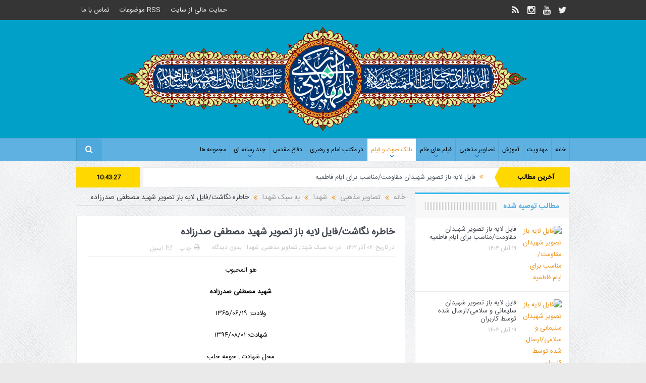

--- FILE ---
content_type: text/html; charset=UTF-8
request_url: http://www.asr-entezar.ir/archives/72513
body_size: 20562
content:
<!DOCTYPE html>
<!--[if lt IE 7]>      <html class="no-js lt-ie9 lt-ie8 lt-ie7" dir="rtl" lang="fa-IR"> <![endif]-->
<!--[if IE 7]>         <html class="no-js lt-ie9 lt-ie8" dir="rtl" lang="fa-IR"> <![endif]-->
<!--[if IE 8]>         <html class="no-js lt-ie9" dir="rtl" lang="fa-IR"> <![endif]-->
<!--[if gt IE 8]><!--> <html class="no-js" dir="rtl" lang="fa-IR"> <!--<![endif]-->
<head>
<!-- Global site tag (gtag.js) - Google Analytics -->
<script async src="https://www.googletagmanager.com/gtag/js?id=UA-149365804-1"></script>
<script>
window.dataLayer = window.dataLayer || [];
function gtag(){dataLayer.push(arguments);}
gtag('js', new Date());
gtag('config', 'UA-149365804-1');
</script>
<meta charset="UTF-8" />
<meta http-equiv="X-UA-Compatible" content="IE=edge,chrome=1">
<title>خاطره نگاشت/فایل لایه باز تصویر شهید مصطفی صدرزاده | عصر انتظار .: Asre Entezar :.</title>
<link rel="profile" href="http://gmpg.org/xfn/11">
<link rel="pingback" href="http://www.asr-entezar.ir/xmlrpc.php">
<meta name="viewport" content="width=device-width, initial-scale=1, maximum-scale=1">
<link rel="shortcut icon" href="http://www.asr-entezar.ir/wp-content/uploads/2019/07/favicon.png" />
<link rel="apple-touch-icon" href="http://www.asr-entezar.ir/wp-content/themes/goodnews5/apple-touch-icon-precomposed.png" />
<link rel="pingback" href="http://www.asr-entezar.ir/xmlrpc.php" />
<!--[if lt IE 9]>
<script src="http://www.asr-entezar.ir/wp-content/themes/goodnews5/framework/helpers/js/html5.js"></script>
<script src="http://www.asr-entezar.ir/wp-content/themes/goodnews5/framework/helpers/js/IE9.js"></script>
<![endif]-->
<link rel='dns-prefetch' href='//s.w.org' />
<link rel="alternate" type="application/rss+xml" title="عصر انتظار .: Asre Entezar :. &raquo; خوراک" href="http://www.asr-entezar.ir/feed" />
<link rel="alternate" type="application/rss+xml" title="عصر انتظار .: Asre Entezar :. &raquo; خوراک دیدگاه‌ها" href="http://www.asr-entezar.ir/comments/feed" />
<link rel="alternate" type="application/rss+xml" title="عصر انتظار .: Asre Entezar :. &raquo; خاطره نگاشت/فایل لایه باز تصویر شهید مصطفی صدرزاده خوراک دیدگاه‌ها" href="http://www.asr-entezar.ir/archives/72513/feed" />
<script type="text/javascript">
window._wpemojiSettings = {"baseUrl":"https:\/\/s.w.org\/images\/core\/emoji\/2\/72x72\/","ext":".png","svgUrl":"https:\/\/s.w.org\/images\/core\/emoji\/2\/svg\/","svgExt":".svg","source":{"concatemoji":"http:\/\/www.asr-entezar.ir\/wp-includes\/js\/wp-emoji-release.min.js?ver=4.6.29"}};
!function(e,o,t){var a,n,r;function i(e){var t=o.createElement("script");t.src=e,t.type="text/javascript",o.getElementsByTagName("head")[0].appendChild(t)}for(r=Array("simple","flag","unicode8","diversity","unicode9"),t.supports={everything:!0,everythingExceptFlag:!0},n=0;n<r.length;n++)t.supports[r[n]]=function(e){var t,a,n=o.createElement("canvas"),r=n.getContext&&n.getContext("2d"),i=String.fromCharCode;if(!r||!r.fillText)return!1;switch(r.textBaseline="top",r.font="600 32px Arial",e){case"flag":return(r.fillText(i(55356,56806,55356,56826),0,0),n.toDataURL().length<3e3)?!1:(r.clearRect(0,0,n.width,n.height),r.fillText(i(55356,57331,65039,8205,55356,57096),0,0),a=n.toDataURL(),r.clearRect(0,0,n.width,n.height),r.fillText(i(55356,57331,55356,57096),0,0),a!==n.toDataURL());case"diversity":return r.fillText(i(55356,57221),0,0),a=(t=r.getImageData(16,16,1,1).data)[0]+","+t[1]+","+t[2]+","+t[3],r.fillText(i(55356,57221,55356,57343),0,0),a!=(t=r.getImageData(16,16,1,1).data)[0]+","+t[1]+","+t[2]+","+t[3];case"simple":return r.fillText(i(55357,56835),0,0),0!==r.getImageData(16,16,1,1).data[0];case"unicode8":return r.fillText(i(55356,57135),0,0),0!==r.getImageData(16,16,1,1).data[0];case"unicode9":return r.fillText(i(55358,56631),0,0),0!==r.getImageData(16,16,1,1).data[0]}return!1}(r[n]),t.supports.everything=t.supports.everything&&t.supports[r[n]],"flag"!==r[n]&&(t.supports.everythingExceptFlag=t.supports.everythingExceptFlag&&t.supports[r[n]]);t.supports.everythingExceptFlag=t.supports.everythingExceptFlag&&!t.supports.flag,t.DOMReady=!1,t.readyCallback=function(){t.DOMReady=!0},t.supports.everything||(a=function(){t.readyCallback()},o.addEventListener?(o.addEventListener("DOMContentLoaded",a,!1),e.addEventListener("load",a,!1)):(e.attachEvent("onload",a),o.attachEvent("onreadystatechange",function(){"complete"===o.readyState&&t.readyCallback()})),(a=t.source||{}).concatemoji?i(a.concatemoji):a.wpemoji&&a.twemoji&&(i(a.twemoji),i(a.wpemoji)))}(window,document,window._wpemojiSettings);
</script>
<style type="text/css">
img.wp-smiley,
img.emoji {
display: inline !important;
border: none !important;
box-shadow: none !important;
height: 1em !important;
width: 1em !important;
margin: 0 .07em !important;
vertical-align: -0.1em !important;
background: none !important;
padding: 0 !important;
}
</style>
<!-- <link rel='stylesheet' id='scap.flashblock-css'  href='http://www.asr-entezar.ir/wp-content/plugins/compact-wp-audio-player/css/flashblock.css?ver=4.6.29' type='text/css' media='all' /> -->
<!-- <link rel='stylesheet' id='scap.player-css'  href='http://www.asr-entezar.ir/wp-content/plugins/compact-wp-audio-player/css/player.css?ver=4.6.29' type='text/css' media='all' /> -->
<!-- <link rel='stylesheet' id='plugins-css'  href='http://www.asr-entezar.ir/wp-content/themes/goodnews5/css/plugins.css?ver=4.6.29' type='text/css' media='all' /> -->
<!-- <link rel='stylesheet' id='main-css'  href='http://www.asr-entezar.ir/wp-content/themes/goodnews5/css/main.css?ver=4.6.29' type='text/css' media='all' /> -->
<!-- <link rel='stylesheet' id='responsive-css'  href='http://www.asr-entezar.ir/wp-content/themes/goodnews5/css/media.css?ver=4.6.29' type='text/css' media='all' /> -->
<!-- <link rel='stylesheet' id='style-css'  href='http://www.asr-entezar.ir/wp-content/themes/goodnews5/style.css?ver=4.6.29' type='text/css' media='all' /> -->
<!-- <link rel='stylesheet' id='black-style-css'  href='http://www.asr-entezar.ir/wp-content/themes/goodnews5/css/blue.css?ver=4.6.29' type='text/css' media='all' /> -->
<link rel="stylesheet" type="text/css" href="//www.asr-entezar.ir/wp-content/cache/wpfc-minified/2e0c6fk/8enfr.css" media="all"/>
<script src='//www.asr-entezar.ir/wp-content/cache/wpfc-minified/q80q16z9/7qpx.js' type="text/javascript"></script>
<!-- <script type='text/javascript' src='http://www.asr-entezar.ir/wp-content/plugins/compact-wp-audio-player/js/soundmanager2-nodebug-jsmin.js?ver=4.6.29'></script> -->
<!-- <script type='text/javascript' src='http://www.asr-entezar.ir/wp-includes/js/jquery/jquery.js?ver=1.12.4'></script> -->
<!-- <script type='text/javascript' src='http://www.asr-entezar.ir/wp-includes/js/jquery/jquery-migrate.min.js?ver=1.4.1'></script> -->
<script type='text/javascript'>
/* <![CDATA[ */
var WPdTreeSettings = {"animate":"1","duration":"250","imgurl":"http:\/\/www.asr-entezar.ir\/wp-content\/plugins\/wp-dtree-30\/"};
/* ]]> */
</script>
<script src='//www.asr-entezar.ir/wp-content/cache/wpfc-minified/1s8rqbih/8enfr.js' type="text/javascript"></script>
<!-- <script type='text/javascript' src='http://www.asr-entezar.ir/wp-content/plugins/wp-dtree-30/wp-dtree.min.js?ver=4.4.5'></script> -->
<link rel='https://api.w.org/' href='http://www.asr-entezar.ir/wp-json/' />
<link rel="EditURI" type="application/rsd+xml" title="RSD" href="http://www.asr-entezar.ir/xmlrpc.php?rsd" />
<link rel="wlwmanifest" type="application/wlwmanifest+xml" href="http://www.asr-entezar.ir/wp-includes/wlwmanifest.xml" /> 
<link rel='prev' title='با حمله حماس دولت اسرائیل فلج شده است' href='http://www.asr-entezar.ir/archives/72528' />
<link rel='next' title='نماهنگ&#8221; بیا گریه گنیم باهم &#8220;' href='http://www.asr-entezar.ir/archives/72537' />
<!-- <link rel="stylesheet" href="http://www.asr-entezar.ir/wp-content/themes/goodnews5/rtl.css" type="text/css" media="screen" /> -->
<link rel="stylesheet" type="text/css" href="//www.asr-entezar.ir/wp-content/cache/wpfc-minified/1nmumgxf/8enfr.css" media="screen"/><meta name="generator" content="WordPress 4.6.29" />
<link rel="canonical" href="http://www.asr-entezar.ir/archives/72513" />
<link rel='shortlink' href='http://www.asr-entezar.ir/?p=72513' />
<link rel="alternate" type="application/json+oembed" href="http://www.asr-entezar.ir/wp-json/oembed/1.0/embed?url=http%3A%2F%2Fwww.asr-entezar.ir%2Farchives%2F72513" />
<link rel="alternate" type="text/xml+oembed" href="http://www.asr-entezar.ir/wp-json/oembed/1.0/embed?url=http%3A%2F%2Fwww.asr-entezar.ir%2Farchives%2F72513&#038;format=xml" />
<script>
!function(e,t,n){e.yektanetAnalyticsObject=n,e[n]=e[n]||function(){e[n].q.push(arguments)},e[n].q=e[n].q||[];var a=t.getElementsByTagName("head")[0],r=new Date,c="https://cdn.yektanet.com/superscript/z4B2bzYD/native-asr-entezar.ir-44151/yn_pub.js?v="+r.getFullYear().toString()+"0"+r.getMonth()+"0"+r.getDate()+"0"+r.getHours(),s=t.createElement("link");s.rel="preload",s.as="script",s.href=c,a.appendChild(s);var l=t.createElement("script");l.async=!0,l.src=c,a.appendChild(l)}(window,document,"yektanet");
</script><meta name="generator" content="Powered by Visual Composer - drag and drop page builder for WordPress."/>
<!--[if lte IE 9]><link rel="stylesheet" type="text/css" href="http://www.asr-entezar.ir/wp-content/plugins/js_composer/assets/css/vc_lte_ie9.min.css" media="screen"><![endif]--><style type="text/css">.broken_link, a.broken_link {
text-decoration: line-through;
}</style><style type="text/css" title="dynamic-css" class="options-output">.mom_main_font,.topbar,#navigation .main-menu,.breaking-news,.breaking-news .bn-title,.feature-slider li .slide-caption h2,.news-box .nb-header .nb-title,a.show-more,.widget .widget-title,.widget .mom-socials-counter ul li,.main_tabs .tabs a,.mom-login-widget,.mom-login-widget input,.mom-newsletter h4,.mom-newsletter input,.mpsw-slider .slide-caption,.tagcloud a,button,input,select,textarea,.weather-widget,.weather-widget h3,.nb-inner-wrap .search-results-title,.show_all_results,.mom-social-share .ss-icon span.count,.mom-timeline,.mom-reveiw-system .review-header h2,.mom-reveiw-system .review-summary h3,.mom-reveiw-system .user-rate h3,.mom-reveiw-system .review-summary .review-score,.mom-reveiw-system .mom-bar,.mom-reveiw-system .review-footer,.mom-reveiw-system .stars-cr .cr,.mom-reveiw-system .review-circles .review-circle,.p-single .post-tags,.np-posts ul li .details .link,h2.single-title,.page-title,label,.portfolio-filter li,.pagination .main-title h1,.main-title h2,.main-title h3,.main-title h4,.main-title h5,.main-title h6,.mom-e3lan-empty,.user-star-rate .yr,.comment-wrap .commentnumber,.copyrights-area,.news-box .nb-footer a,#bbpress-forums li.bbp-header,.bbp-forum-title,div.bbp-template-notice,div.indicator-hint,#bbpress-forums fieldset.bbp-form legend,.bbp-s-title,#bbpress-forums .bbp-admin-links a,#bbpress-forums #bbp-user-wrapper h2.entry-title,.mom_breadcrumb,.single-author-box .articles-count,.not-found-wrap,.not-found-wrap h1,.gallery-post-slider.feature-slider li .slide-caption.fs-caption-alt p,.chat-author,.accordion .acc_title,.acch_numbers,.logo span,.device-menu-holder,#navigation .device-menu,.widget li .cat_num, .wp-caption-text, .mom_quote, div.progress_bar span, .widget_display_stats dl, .feature-slider .fs-nav.numbers a{font-family:IRANSansWeb;}.button, .scrolling-box .sb-item h3, .widget ul li, .older-articles ul li, .copyrights-text, #comments .single-comment .comment-content .comment-reply-link, #comments .single-comment .comment-content .comment-edit-link, #navigation .main-menu > li .cats-mega-wrap .subcat li .subcat-title, .widget ul.twiter-list, #bbpress-forums ul.bbp-replies .bbp-reply-content .bbp-author-name, h1, h2, h3, h4, h5, h6{font-family:farish-BYekan2;}body{font-family:IRANSansWeb;font-weight:normal;font-style:normal;color:#000000;}body, body.layout-boxed{background-image:url('http://www.asr-entezar.ir/wp-content/uploads/2018/07/bg2-1-1.jpg');}.layout-boxed:not(.layout-boxed-content) .boxed-wrap, .layout-boxed-content .boxed-content-wrapper{background-image:url('http://www.asr-entezar.ir/wp-content/uploads/2018/07/bg.jpg');}.header{background-color:#00a0c8;}ul.main-menu > li.menu-item-has-children > a:after, ul.main-menu li:not(.mom_mega):not(.mom_mega_cats) ul.sub-menu li.menu-item-has-children > a:after, .nb-inner-wrap ul.s-results .s-details .mom-post-meta{color:#1e73be;}.breaking-news .bn-title{color:#000000;}#footer input,#footer select, #footer textarea{color:#969696;}</style><style type="text/css">
.header > .inner, .header .logo {
line-height: 234px;
height: 234px;
}
#footer ::-webkit-input-placeholder {
color:#969696;  
}
#footer  :-moz-placeholder { /* Firefox 18- */
color:#969696;  
}
#footer ::-moz-placeholder {  /* Firefox 19+ */
color:#969696;  
}
#footer :-ms-input-placeholder {  
color:#969696;  
}
/* Category background */
</style>
<noscript><style type="text/css"> .wpb_animate_when_almost_visible { opacity: 1; }</style></noscript>    </head>
<body class="rtl single single-post postid-72513 single-format-standard both-sidebars-all both-sidebars singular layout-boxed layout-boxed-content both_sidebars_same_width navigation_highlight_ancestor ticker_has_live_time time_in_twelve_format one-side-wide both-sidebars both-sides-true show_secondary_sidebar_on_ipad wpb-js-composer js-comp-ver-5.1.1 vc_responsive" itemscope="itemscope" itemtype="http://schema.org/WebPage">
<!--[if lt IE 7]>
<p class="browsehappy">شما از یک نسخه خارج شده از افزونه تیک های پشتیبانی زولا (حرفه ایی) استفاده میکنید. لطفا برای استفاده از ویژگی های جدید و بهتر افزونه خود را ارتقا دهید.</p>
<![endif]-->
<div class="boxed-wrap clearfix">
<div id="header-wrapper">
<div class="topbar">
<div class="inner">
<div class="top-left-content">
<ul id="menu-%d9%81%d9%87%d8%b1%d8%b3%d8%aa-2" class="top-nav mom_visibility_desktop"><li id="menu-item-46700" class="menu-item menu-item-type-custom menu-item-object-custom menu-item-46700"><a href="https://www.payping.ir/asrentezar/">حمایت مالی از سایت</a></li>
<li id="menu-item-31748" class="menu-item menu-item-type-post_type menu-item-object-page menu-item-31748"><a href="http://www.asr-entezar.ir/rss-2">RSS موضوعات</a></li>
<li id="menu-item-47973" class="menu-item menu-item-type-post_type menu-item-object-page menu-item-47973"><a href="http://www.asr-entezar.ir/contactus-2">تماس با ما</a></li>
</ul>
<div class="mom_visibility_device device-top-menu-wrap">
<div class="top-menu-holder"><i class="fa-icon-reorder mh-icon"></i></div>
<ul id="menu-%d9%81%d9%87%d8%b1%d8%b3%d8%aa-3" class="device-top-nav"><li class="menu-item menu-item-type-custom menu-item-object-custom menu-item-46700"><a href="https://www.payping.ir/asrentezar/">حمایت مالی از سایت</a></li>
<li class="menu-item menu-item-type-post_type menu-item-object-page menu-item-31748"><a href="http://www.asr-entezar.ir/rss-2">RSS موضوعات</a></li>
<li class="menu-item menu-item-type-post_type menu-item-object-page menu-item-47973"><a href="http://www.asr-entezar.ir/contactus-2">تماس با ما</a></li>
</ul>			     </div>
</div> <!--tb left-->
<div class="top-right-content">
<ul class="mom-social-icons">
<li class="twitter"><a target="_blank" class="vector_icon" href="https://twitter.com/asr_entezar"><i class="fa-icon-twitter"></i></a></li>
<li class="youtube"><a target="_blank" class="vector_icon" href="https://www.youtube.com/channel/UCu_xrcQslzwMTXbn5iw2p1Q"><i class="fa-icon-youtube"></i></a></li>
<li class="instagram"><a target="_blank" class="vector_icon" href="https://www.instagram.com/asrentezar"><i class="fa-icon-instagram"></i></a></li>
<li class="rss"><a target="_blank" class="vector_icon" href="http://www.asr-entezar.ir/feed"><i class="fa-icon-rss"></i></a></li>
</ul>
</div> <!--tb right-->
</div>
</div> <!--topbar-->
<header class="header " itemscope="itemscope" itemtype="http://schema.org/WPHeader" role="banner">
<div class="inner">
<div class="logo">
<a href="http://www.asr-entezar.ir">
<img src="http://www.asr-entezar.ir/wp-content/uploads/2017/11/header-imam-zaman-2.png" alt="عصر انتظار .: Asre Entezar :." width="829" height="219" />
<img class="mom_retina_logo" src="http://www.asr-entezar.ir/wp-content/uploads/2017/11/header-imam-zaman-2.png" width="829" height="219" alt="عصر انتظار .: Asre Entezar :." />
</a>
</div>
<div class="header-right">
<div class="mom-e3lanat-wrap  ">
<div class="mom-e3lanat " style="">
<div class="mom-e3lanat-inner">
</div>
</div>	<!--Mom ads-->
</div>
</div> <!--header right-->
<div class="clear"></div>
</div>
</header>
</div> <!--header wrap-->
<nav id="navigation" itemtype="http://schema.org/SiteNavigationElement" itemscope="itemscope" role="navigation" class="dd-effect-slide ">
<div class="navigation-inner">
<div class="inner">
<ul id="menu-%d9%81%d9%87%d8%b1%d8%b3%d8%aa-1" class="main-menu mom_visibility_desktop"><li id="menu-item-31704" class="menu-item menu-item-type-custom menu-item-object-custom menu-item-home mom_default_menu_item menu-item-depth-0"><a href="http://www.asr-entezar.ir/">خانه</a></li>
<li id="menu-item-31357" class="menu-item menu-item-type-taxonomy menu-item-object-category mom_default_menu_item menu-item-depth-0"><a href="http://www.asr-entezar.ir/archives/category/monji">مهدویت</a></li>
<li id="menu-item-53915" class="menu-item menu-item-type-taxonomy menu-item-object-category mom_default_menu_item menu-item-depth-0"><a href="http://www.asr-entezar.ir/archives/category/tutorial">آموزش</a></li>
<li id="menu-item-31348" class="menu-item menu-item-type-taxonomy menu-item-object-category menu-item-has-children menu-parent-item mom_default_menu_item menu-item-depth-0"><a href="http://www.asr-entezar.ir/archives/category/psd-gallery">تصاویر مذهبی</a>
<ul class="sub-menu ">
<li id="menu-item-49530" class="menu-item menu-item-type-taxonomy menu-item-object-category menu-item-has-children menu-parent-item mom_default_menu_item active menu-item-depth-1"><a href="http://www.asr-entezar.ir/archives/category/psd-gallery/god">الله جل جلاله</a>
<ul class="sub-menu ">
<li id="menu-item-49574" class="menu-item menu-item-type-taxonomy menu-item-object-category mom_default_menu_item menu-item-depth-2"><a href="http://www.asr-entezar.ir/archives/category/psd-gallery/kaaba">کعبه</a></li>
</ul>
<i class='responsive-caret'></i>
</li>
<li id="menu-item-49573" class="menu-item menu-item-type-taxonomy menu-item-object-category mom_default_menu_item menu-item-depth-1"><a href="http://www.asr-entezar.ir/archives/category/psd-gallery/quran">قرآن کریم</a></li>
<li id="menu-item-49554" class="menu-item menu-item-type-taxonomy menu-item-object-category mom_default_menu_item menu-item-depth-1"><a href="http://www.asr-entezar.ir/archives/category/psd-gallery/hadith">حدیث</a></li>
<li id="menu-item-49547" class="menu-item menu-item-type-taxonomy menu-item-object-category mom_default_menu_item menu-item-depth-1"><a href="http://www.asr-entezar.ir/archives/category/psd-gallery/prophet">پیامبر اکرم (ص)</a></li>
<li id="menu-item-49556" class="menu-item menu-item-type-taxonomy menu-item-object-category mom_default_menu_item menu-item-depth-1"><a href="http://www.asr-entezar.ir/archives/category/psd-gallery/%d8%ad%d8%b6%d8%b1%d8%aa-%d8%ad%d9%85%d8%b2%d9%87-%d8%b9">حضرت حمزه (ع)</a></li>
<li id="menu-item-49557" class="menu-item menu-item-type-taxonomy menu-item-object-category mom_default_menu_item menu-item-depth-1"><a href="http://www.asr-entezar.ir/archives/category/psd-gallery/hazrat-khadija-kobra">حضرت خدیجه کبری (س)</a></li>
<li id="menu-item-49540" class="menu-item menu-item-type-taxonomy menu-item-object-category menu-item-has-children menu-parent-item mom_default_menu_item menu-item-depth-1"><a href="http://www.asr-entezar.ir/archives/category/psd-gallery/imam-ali">امام علی (ع)</a>
<ul class="sub-menu ">
<li id="menu-item-74462" class="menu-item menu-item-type-taxonomy menu-item-object-category mom_default_menu_item menu-item-depth-2"><a href="http://www.asr-entezar.ir/archives/category/psd-gallery/imam-ali/%d9%86%d9%87%d8%ac-%d8%a7%d9%84%d8%a8%d9%84%d8%a7%d8%ba%d9%87-imam-ali">نهج البلاغه</a></li>
</ul>
<i class='responsive-caret'></i>
</li>
<li id="menu-item-49564" class="menu-item menu-item-type-taxonomy menu-item-object-category mom_default_menu_item menu-item-depth-1"><a href="http://www.asr-entezar.ir/archives/category/psd-gallery/hazrat-fatima-zahra">حضرت فاطمه زهرا (س)</a></li>
<li id="menu-item-62519" class="menu-item menu-item-type-taxonomy menu-item-object-category mom_default_menu_item menu-item-depth-1"><a href="http://www.asr-entezar.ir/archives/category/psd-gallery/%d8%ad%d8%b6%d8%b1%d8%aa-%d9%85%d8%ad%d8%b3%d9%86-%d8%b9">حضرت محسن (ع)</a></li>
<li id="menu-item-49532" class="menu-item menu-item-type-taxonomy menu-item-object-category mom_default_menu_item menu-item-depth-1"><a href="http://www.asr-entezar.ir/archives/category/psd-gallery/imam-hasan">امام حسن (ع)</a></li>
<li id="menu-item-49534" class="menu-item menu-item-type-taxonomy menu-item-object-category mom_default_menu_item menu-item-depth-1"><a href="http://www.asr-entezar.ir/archives/category/psd-gallery/imam-hossein">امام حسین (ع)</a></li>
<li id="menu-item-60646" class="menu-item menu-item-type-taxonomy menu-item-object-category mom_default_menu_item menu-item-depth-1"><a href="http://www.asr-entezar.ir/archives/category/psd-gallery/%d8%a7%d8%b1%d8%a8%d8%b9%db%8c%d9%86">اربعین</a></li>
<li id="menu-item-49560" class="menu-item menu-item-type-taxonomy menu-item-object-category mom_default_menu_item menu-item-depth-1"><a href="http://www.asr-entezar.ir/archives/category/psd-gallery/hazrat-abbas">حضرت عباس (ع)</a></li>
<li id="menu-item-49559" class="menu-item menu-item-type-taxonomy menu-item-object-category menu-item-has-children menu-parent-item mom_default_menu_item menu-item-depth-1"><a href="http://www.asr-entezar.ir/archives/category/psd-gallery/hazrat-zeinab">حضرت زینب (س)</a>
<ul class="sub-menu ">
<li id="menu-item-49571" class="menu-item menu-item-type-taxonomy menu-item-object-category mom_default_menu_item menu-item-depth-2"><a href="http://www.asr-entezar.ir/archives/category/psd-gallery/%d8%b7%d9%81%d9%84%d8%a7%d9%86-%d8%ad%d8%b6%d8%b1%d8%aa-%d8%b2%db%8c%d9%86%d8%a8-%d8%b3">طفلان حضرت زینب (س)</a></li>
</ul>
<i class='responsive-caret'></i>
</li>
<li id="menu-item-49563" class="menu-item menu-item-type-taxonomy menu-item-object-category mom_default_menu_item menu-item-depth-1"><a href="http://www.asr-entezar.ir/archives/category/psd-gallery/hazrat-ali-akbar">حضرت علی اکبر (ع)</a></li>
<li id="menu-item-49586" class="menu-item menu-item-type-taxonomy menu-item-object-category mom_default_menu_item menu-item-depth-1"><a href="http://www.asr-entezar.ir/archives/category/psd-gallery/hazrat-ali-asghar">حضرت علی اصغر (ع)</a></li>
<li id="menu-item-66884" class="menu-item menu-item-type-taxonomy menu-item-object-category mom_default_menu_item menu-item-depth-1"><a href="http://www.asr-entezar.ir/archives/category/psd-gallery/%d8%ad%d8%b6%d8%b1%d8%aa-%d8%b3%da%a9%db%8c%d9%86%d9%87-%d8%b3">حضرت سکینه (س)</a></li>
<li id="menu-item-49558" class="menu-item menu-item-type-taxonomy menu-item-object-category mom_default_menu_item menu-item-depth-1"><a href="http://www.asr-entezar.ir/archives/category/psd-gallery/hazrat-roqieh">حضرت رقیه (س)</a></li>
<li id="menu-item-49565" class="menu-item menu-item-type-taxonomy menu-item-object-category mom_default_menu_item menu-item-depth-1"><a href="http://www.asr-entezar.ir/archives/category/psd-gallery/%d8%ad%d8%b6%d8%b1%d8%aa-%d9%82%d8%a7%d8%b3%d9%85-%d8%a8%d9%86-%d8%a7%d9%84%d8%ad%d8%b3%d9%86-%d8%b9">حضرت قاسم بن الحسن (ع)</a></li>
<li id="menu-item-49562" class="menu-item menu-item-type-taxonomy menu-item-object-category mom_default_menu_item menu-item-depth-1"><a href="http://www.asr-entezar.ir/archives/category/psd-gallery/%d8%ad%d8%b6%d8%b1%d8%aa-%d8%b9%d8%a8%d8%af%d8%a7%d9%84%d9%84%d9%87-%d8%a8%d9%86-%d8%a7%d9%84%d8%ad%d8%b3%d9%86-%d8%b9">حضرت عبدالله بن الحسن (ع)</a></li>
<li id="menu-item-49566" class="menu-item menu-item-type-taxonomy menu-item-object-category mom_default_menu_item menu-item-depth-1"><a href="http://www.asr-entezar.ir/archives/category/psd-gallery/%d8%ad%d8%b6%d8%b1%d8%aa-%d9%85%d8%b3%d9%84%d9%85-%d8%a8%d9%86-%d8%b9%d9%82%db%8c%d9%84-%d8%b9-psd-gallery">حضرت مسلم بن عقیل (ع)</a></li>
<li id="menu-item-49538" class="menu-item menu-item-type-taxonomy menu-item-object-category mom_default_menu_item menu-item-depth-1"><a href="http://www.asr-entezar.ir/archives/category/psd-gallery/imam-sajjad">امام سجاد (ع)</a></li>
<li id="menu-item-49542" class="menu-item menu-item-type-taxonomy menu-item-object-category mom_default_menu_item menu-item-depth-1"><a href="http://www.asr-entezar.ir/archives/category/psd-gallery/imam-mohammad-bagher">امام محمد باقر (ع)</a></li>
<li id="menu-item-49539" class="menu-item menu-item-type-taxonomy menu-item-object-category mom_default_menu_item menu-item-depth-1"><a href="http://www.asr-entezar.ir/archives/category/psd-gallery/imam-sadiq">امام صادق (ع)</a></li>
<li id="menu-item-49541" class="menu-item menu-item-type-taxonomy menu-item-object-category mom_default_menu_item menu-item-depth-1"><a href="http://www.asr-entezar.ir/archives/category/psd-gallery/imam-kazem">امام کاظم (ع)</a></li>
<li id="menu-item-49537" class="menu-item menu-item-type-taxonomy menu-item-object-category mom_default_menu_item menu-item-depth-1"><a href="http://www.asr-entezar.ir/archives/category/psd-gallery/imam-reza">امام رضا (ع)</a></li>
<li id="menu-item-49567" class="menu-item menu-item-type-taxonomy menu-item-object-category mom_default_menu_item menu-item-depth-1"><a href="http://www.asr-entezar.ir/archives/category/psd-gallery/hazrat-masumeh">حضرت معصومه (س)</a></li>
<li id="menu-item-49531" class="menu-item menu-item-type-taxonomy menu-item-object-category mom_default_menu_item menu-item-depth-1"><a href="http://www.asr-entezar.ir/archives/category/psd-gallery/imam-jawad">امام جواد (ع)</a></li>
<li id="menu-item-49543" class="menu-item menu-item-type-taxonomy menu-item-object-category mom_default_menu_item menu-item-depth-1"><a href="http://www.asr-entezar.ir/archives/category/psd-gallery/imam-hadi">امام هادی (ع)</a></li>
<li id="menu-item-49533" class="menu-item menu-item-type-taxonomy menu-item-object-category mom_default_menu_item menu-item-depth-1"><a href="http://www.asr-entezar.ir/archives/category/psd-gallery/imam-hassan-askari">امام حسن عسکری (ع)</a></li>
<li id="menu-item-65342" class="menu-item menu-item-type-taxonomy menu-item-object-category mom_default_menu_item menu-item-depth-1"><a href="http://www.asr-entezar.ir/archives/category/psd-gallery/%d8%ad%d8%b6%d8%b1%d8%aa-%d9%86%d8%b1%d8%ac%d8%b3-%d8%ae%d8%a7%d8%aa%d9%88%d9%86-%d8%b3">حضرت نرجس خاتون (س)</a></li>
<li id="menu-item-49529" class="menu-item menu-item-type-taxonomy menu-item-object-category mom_default_menu_item menu-item-depth-1"><a href="http://www.asr-entezar.ir/archives/category/psd-gallery/abasalh-mahdi-aj">اباصالح المهدی (عج)</a></li>
<li id="menu-item-49555" class="menu-item menu-item-type-taxonomy menu-item-object-category mom_default_menu_item menu-item-depth-1"><a href="http://www.asr-entezar.ir/archives/category/psd-gallery/%d8%ad%d8%b6%d8%b1%d8%aa-%d8%a7%d8%ad%d9%85%d8%af-%d8%a8%d9%86-%d9%85%d9%88%d8%b3%db%8c-%d8%b9-%d8%b4%d8%a7%d9%87%da%86%d8%b1%d8%a7%d8%ba">حضرت احمد بن موسی (ع) شاهچراغ</a></li>
<li id="menu-item-49561" class="menu-item menu-item-type-taxonomy menu-item-object-category mom_default_menu_item menu-item-depth-1"><a href="http://www.asr-entezar.ir/archives/category/psd-gallery/%d8%ad%d8%b6%d8%b1%d8%aa-%d8%b9%d8%a8%d8%af%d8%a7%d9%84%d8%b9%d8%b8%db%8c%d9%85-%d8%ad%d8%b3%d9%86%db%8c-%d8%b9">حضرت عبدالعظیم حسنی (ع)</a></li>
<li id="menu-item-49580" class="menu-item menu-item-type-taxonomy menu-item-object-category mom_default_menu_item menu-item-depth-1"><a href="http://www.asr-entezar.ir/archives/category/psd-gallery/ramazan">ماه رمضان</a></li>
<li id="menu-item-49581" class="menu-item menu-item-type-taxonomy menu-item-object-category mom_default_menu_item menu-item-depth-1"><a href="http://www.asr-entezar.ir/archives/category/psd-gallery/lylh-alqdr">شب قدر</a></li>
<li id="menu-item-49536" class="menu-item menu-item-type-taxonomy menu-item-object-category menu-item-has-children menu-parent-item mom_default_menu_item menu-item-depth-1"><a href="http://www.asr-entezar.ir/archives/category/psd-gallery/imam-khomeini">امام خمینی (ره)</a>
<ul class="sub-menu ">
<li id="menu-item-49585" class="menu-item menu-item-type-taxonomy menu-item-object-category mom_default_menu_item menu-item-depth-2"><a href="http://www.asr-entezar.ir/archives/category/psd-gallery/imam-khomeini/%d8%ae%d8%b7-%d8%a7%d9%85%d8%a7%d9%85">خط امام</a></li>
</ul>
<i class='responsive-caret'></i>
</li>
<li id="menu-item-49535" class="menu-item menu-item-type-taxonomy menu-item-object-category menu-item-has-children menu-parent-item mom_default_menu_item menu-item-depth-1"><a href="http://www.asr-entezar.ir/archives/category/psd-gallery/leader">امام خامنه ای</a>
<ul class="sub-menu ">
<li id="menu-item-58703" class="menu-item menu-item-type-taxonomy menu-item-object-category mom_default_menu_item menu-item-depth-2"><a href="http://www.asr-entezar.ir/archives/category/psd-gallery/leader/%d8%b3%d8%ae%d9%86%e2%80%8c%d9%86%da%af%d8%a7%d8%b4%d8%aa">سخن‌نگاشت</a></li>
</ul>
<i class='responsive-caret'></i>
</li>
<li id="menu-item-49544" class="menu-item menu-item-type-taxonomy menu-item-object-category mom_default_menu_item menu-item-depth-1"><a href="http://www.asr-entezar.ir/archives/category/psd-gallery/%d8%a7%d9%85%d8%a7%d9%85%d8%b2%d8%a7%d8%af%da%af%d8%a7%d9%86">امامزادگان</a></li>
<li id="menu-item-49570" class="menu-item menu-item-type-taxonomy menu-item-object-category menu-item-has-children menu-parent-item mom_default_menu_item menu-item-depth-1"><a href="http://www.asr-entezar.ir/archives/category/psd-gallery/martyrs">شهدا</a>
<ul class="sub-menu ">
<li id="menu-item-49578" class="menu-item menu-item-type-taxonomy menu-item-object-category mom_default_menu_item menu-item-depth-2"><a href="http://www.asr-entezar.ir/archives/category/psd-gallery/martyrs/%d8%b4%d9%87%d8%af%d8%a7%db%8c-%d8%ac%d9%87%d8%a7%d9%86-%d8%a7%d8%b3%d9%84%d8%a7%d9%85">شهدای جهان اسلام</a></li>
</ul>
<i class='responsive-caret'></i>
</li>
<li id="menu-item-49584" class="menu-item menu-item-type-taxonomy menu-item-object-category mom_default_menu_item menu-item-depth-1"><a href="http://www.asr-entezar.ir/archives/category/psd-gallery/persona">شخصیت ها</a></li>
<li id="menu-item-58702" class="menu-item menu-item-type-taxonomy menu-item-object-category mom_default_menu_item menu-item-depth-1"><a href="http://www.asr-entezar.ir/archives/category/psd-gallery/%d8%a7%d9%86%d9%82%d9%84%d8%a7%d8%a8-%d8%a7%d8%b3%d9%84%d8%a7%d9%85%db%8c">انقلاب اسلامی</a></li>
<li id="menu-item-63380" class="menu-item menu-item-type-taxonomy menu-item-object-category menu-item-has-children menu-parent-item mom_default_menu_item menu-item-depth-1"><a href="http://www.asr-entezar.ir/archives/category/psd-gallery/%d8%a7%db%8c%d8%b1%d8%a7%d9%86">ایران</a>
<ul class="sub-menu ">
<li id="menu-item-63968" class="menu-item menu-item-type-taxonomy menu-item-object-category mom_default_menu_item menu-item-depth-2"><a href="http://www.asr-entezar.ir/archives/category/psd-gallery/%d8%a7%db%8c%d8%b1%d8%a7%d9%86/%d8%a7%db%8c%d8%b1%d8%a7%d9%86%da%af%d8%b1%d8%af%db%8c">ایرانگردی</a></li>
</ul>
<i class='responsive-caret'></i>
</li>
<li id="menu-item-49550" class="menu-item menu-item-type-taxonomy menu-item-object-category mom_default_menu_item menu-item-depth-1"><a href="http://www.asr-entezar.ir/archives/category/psd-gallery/holydefence">تصاویر دفاع مقدس</a></li>
<li id="menu-item-59326" class="menu-item menu-item-type-taxonomy menu-item-object-category mom_default_menu_item menu-item-depth-1"><a href="http://www.asr-entezar.ir/archives/category/psd-gallery/%d8%b1%d8%a7%d9%87%db%8c%d8%a7%d9%86-%d9%86%d9%88%d8%b1">راهیان نور</a></li>
<li id="menu-item-49569" class="menu-item menu-item-type-taxonomy menu-item-object-category mom_default_menu_item menu-item-depth-1"><a href="http://www.asr-entezar.ir/archives/category/psd-gallery/anti-arrogance">استکبار ستیزی</a></li>
<li id="menu-item-49582" class="menu-item menu-item-type-taxonomy menu-item-object-category mom_default_menu_item menu-item-depth-1"><a href="http://www.asr-entezar.ir/archives/category/psd-gallery/islamic-resistance">مقاومت اسلامی</a></li>
<li id="menu-item-49572" class="menu-item menu-item-type-taxonomy menu-item-object-category mom_default_menu_item menu-item-depth-1"><a href="http://www.asr-entezar.ir/archives/category/psd-gallery/palestine">فلسطین</a></li>
<li id="menu-item-62712" class="menu-item menu-item-type-taxonomy menu-item-object-category mom_default_menu_item menu-item-depth-1"><a href="http://www.asr-entezar.ir/archives/category/psd-gallery/elections">انتخابات</a></li>
<li id="menu-item-49545" class="menu-item menu-item-type-taxonomy menu-item-object-category mom_default_menu_item menu-item-depth-1"><a href="http://www.asr-entezar.ir/archives/category/psd-gallery/infographic">اینفوگرافیک</a></li>
<li id="menu-item-49553" class="menu-item menu-item-type-taxonomy menu-item-object-category mom_default_menu_item menu-item-depth-1"><a href="http://www.asr-entezar.ir/archives/category/psd-gallery/hijab">حجاب</a></li>
<li id="menu-item-49546" class="menu-item menu-item-type-taxonomy menu-item-object-category mom_default_menu_item menu-item-depth-1"><a href="http://www.asr-entezar.ir/archives/category/psd-gallery/%d9%be%d9%88%d8%b3%d8%aa%d8%b1%d9%87%d8%a7%db%8c-%d9%85%d9%81%d9%87%d9%88%d9%85%db%8c">پوستر</a></li>
<li id="menu-item-49548" class="menu-item menu-item-type-taxonomy menu-item-object-category mom_default_menu_item menu-item-depth-1"><a href="http://www.asr-entezar.ir/archives/category/psd-gallery/%d8%aa%d8%b5%d8%a7%d9%88%db%8c%d8%b1-%d8%a7%d8%b1%d8%b3%d8%a7%d9%84-%d8%b4%d8%af%d9%87-%d8%aa%d9%88%d8%b3%d8%b7-%da%a9%d8%a7%d8%b1%d8%a8%d8%b1%d8%a7%d9%86">تصاویر ارسال شده توسط کاربران</a></li>
<li id="menu-item-49549" class="menu-item menu-item-type-taxonomy menu-item-object-category mom_default_menu_item menu-item-depth-1"><a href="http://www.asr-entezar.ir/archives/category/psd-gallery/raw-images">تصاویر خام</a></li>
<li id="menu-item-49552" class="menu-item menu-item-type-taxonomy menu-item-object-category mom_default_menu_item menu-item-depth-1"><a href="http://www.asr-entezar.ir/archives/category/psd-gallery/pictures-for-children">تصاویر مخصوص کودک و نوجوان</a></li>
<li id="menu-item-49551" class="menu-item menu-item-type-taxonomy menu-item-object-category mom_default_menu_item menu-item-depth-1"><a href="http://www.asr-entezar.ir/archives/category/psd-gallery/psd">تصاویر لایه باز</a></li>
<li id="menu-item-49588" class="menu-item menu-item-type-taxonomy menu-item-object-category mom_default_menu_item menu-item-depth-1"><a href="http://www.asr-entezar.ir/archives/category/psd-gallery/other-issues">موضوعات دیگر</a></li>
<li id="menu-item-49589" class="menu-item menu-item-type-taxonomy menu-item-object-category mom_default_menu_item menu-item-depth-1"><a href="http://www.asr-entezar.ir/archives/category/psd-gallery/political">سیاسی</a></li>
<li id="menu-item-49594" class="menu-item menu-item-type-taxonomy menu-item-object-category mom_default_menu_item menu-item-depth-1"><a href="http://www.asr-entezar.ir/archives/category/psd-gallery/%d8%b3%d8%a8%da%a9-%d8%b2%d9%86%d8%af%da%af%db%8c">سبک زندگی</a></li>
<li id="menu-item-49595" class="menu-item menu-item-type-taxonomy menu-item-object-category mom_default_menu_item menu-item-depth-1"><a href="http://www.asr-entezar.ir/archives/category/psd-gallery/poetry">شعر</a></li>
<li id="menu-item-49568" class="menu-item menu-item-type-taxonomy menu-item-object-category mom_default_menu_item menu-item-depth-1"><a href="http://www.asr-entezar.ir/archives/category/psd-gallery/%d8%b7%d8%b1%d8%a7%d8%ad%db%8c-%d8%ae%d8%b7-%d8%aa%d8%a7%db%8c%d9%be%d9%88%da%af%d8%b1%d8%a7%d9%81%db%8c">طراحی خط (تایپوگرافی)</a></li>
</ul>
<i class='responsive-caret'></i>
</li>
<li id="menu-item-46568" class="menu-item menu-item-type-taxonomy menu-item-object-category menu-item-has-children menu-parent-item mom_default_menu_item menu-item-depth-0"><a href="http://www.asr-entezar.ir/archives/category/movie-gallery/rush">فیلم های خام</a>
<ul class="sub-menu ">
<li id="menu-item-49682" class="menu-item menu-item-type-taxonomy menu-item-object-category mom_default_menu_item active menu-item-depth-1"><a href="http://www.asr-entezar.ir/archives/category/movie-gallery/rush/imam-ali-kham">فیلم خام از حرم امام علی علیه السلام</a></li>
<li id="menu-item-48931" class="menu-item menu-item-type-taxonomy menu-item-object-category mom_default_menu_item menu-item-depth-1"><a href="http://www.asr-entezar.ir/archives/category/movie-gallery/rush/imam-hossein-kham">فیلم خام از حرم امام حسین ع</a></li>
<li id="menu-item-48932" class="menu-item menu-item-type-taxonomy menu-item-object-category mom_default_menu_item menu-item-depth-1"><a href="http://www.asr-entezar.ir/archives/category/movie-gallery/rush/mashhad">فیلم خام از حرم امام رضا ع</a></li>
<li id="menu-item-60856" class="menu-item menu-item-type-taxonomy menu-item-object-category mom_default_menu_item menu-item-depth-1"><a href="http://www.asr-entezar.ir/archives/category/movie-gallery/rush/hazart-zeynab">فیلم خام حرم حضرت زینب سلام الله علیها</a></li>
<li id="menu-item-69186" class="menu-item menu-item-type-taxonomy menu-item-object-category mom_default_menu_item menu-item-depth-1"><a href="http://www.asr-entezar.ir/archives/category/movie-gallery/rush/kazemein">فیلم خام کاظمین</a></li>
<li id="menu-item-50141" class="menu-item menu-item-type-taxonomy menu-item-object-category mom_default_menu_item menu-item-depth-1"><a href="http://www.asr-entezar.ir/archives/category/movie-gallery/rush/samera">فیلم خام از حرم امامین عسکریین ع</a></li>
<li id="menu-item-48936" class="menu-item menu-item-type-taxonomy menu-item-object-category mom_default_menu_item menu-item-depth-1"><a href="http://www.asr-entezar.ir/archives/category/movie-gallery/rush/qom">فیلم خام از حرم حضرت معصومه س</a></li>
<li id="menu-item-48933" class="menu-item menu-item-type-taxonomy menu-item-object-category mom_default_menu_item menu-item-depth-1"><a href="http://www.asr-entezar.ir/archives/category/movie-gallery/rush/hazrat-abbas-kham">فیلم خام از حرم حضرت عباس ع</a></li>
<li id="menu-item-50185" class="menu-item menu-item-type-taxonomy menu-item-object-category mom_default_menu_item menu-item-depth-1"><a href="http://www.asr-entezar.ir/archives/category/movie-gallery/rush/jamkaran">فیلم خام از مسجد جمکران</a></li>
<li id="menu-item-48934" class="menu-item menu-item-type-taxonomy menu-item-object-category mom_default_menu_item menu-item-depth-1"><a href="http://www.asr-entezar.ir/archives/category/movie-gallery/rush/arbaeen">فیلم خام مراسم اربعین</a></li>
<li id="menu-item-48935" class="menu-item menu-item-type-taxonomy menu-item-object-category mom_default_menu_item menu-item-depth-1"><a href="http://www.asr-entezar.ir/archives/category/movie-gallery/rush/helishot">فیلم های هوایی &#8211; هلیشات</a></li>
<li id="menu-item-49445" class="menu-item menu-item-type-taxonomy menu-item-object-category mom_default_menu_item menu-item-depth-1"><a href="http://www.asr-entezar.ir/archives/category/movie-gallery/rush/enghelab-57">فیلم خام انقلاب اسلامی 57</a></li>
<li id="menu-item-51450" class="menu-item menu-item-type-taxonomy menu-item-object-category mom_default_menu_item menu-item-depth-1"><a href="http://www.asr-entezar.ir/archives/category/movie-gallery/rush/%d9%81%db%8c%d9%84%d9%85-%d9%87%d8%a7%db%8c-%d8%ae%d8%a7%d9%85-%d8%a7%d8%b2-%d8%a7%d9%85%d8%a7%d9%85-%d9%88-%d8%b1%d9%87%d8%a8%d8%b1%db%8c">فیلم خام از امام و رهبری</a></li>
<li id="menu-item-67379" class="menu-item menu-item-type-taxonomy menu-item-object-category mom_default_menu_item menu-item-depth-1"><a href="http://www.asr-entezar.ir/archives/category/movie-gallery/rush/qasem_soleimani">فیلم خام شهید حاج قاسم سلیمانی</a></li>
<li id="menu-item-52516" class="menu-item menu-item-type-taxonomy menu-item-object-category mom_default_menu_item menu-item-depth-1"><a href="http://www.asr-entezar.ir/archives/category/movie-gallery/rush/holy-defence-video">فیلم خام دفاع مقدس</a></li>
<li id="menu-item-48937" class="menu-item menu-item-type-taxonomy menu-item-object-category mom_default_menu_item menu-item-depth-1"><a href="http://www.asr-entezar.ir/archives/category/movie-gallery/rush/rahian-noor-kham">فیلم خام راهیان نور</a></li>
</ul>
<i class='responsive-caret'></i>
</li>
<li id="menu-item-31346" class="menu-item menu-item-type-taxonomy menu-item-object-category current-post-ancestor current-menu-parent current-post-parent menu-item-has-children menu-parent-item mom_default_menu_item menu-item-depth-0"><a href="http://www.asr-entezar.ir/archives/category/movie-gallery">بانک صوت و فیلم</a>
<ul class="sub-menu ">
<li id="menu-item-57417" class="menu-item menu-item-type-taxonomy menu-item-object-category menu-item-has-children menu-parent-item mom_default_menu_item active menu-item-depth-1"><a href="http://www.asr-entezar.ir/archives/category/movie-gallery/tolidat">تولیدات چند رسانه ای</a>
<ul class="sub-menu ">
<li id="menu-item-68652" class="menu-item menu-item-type-taxonomy menu-item-object-category mom_default_menu_item menu-item-depth-2"><a href="http://www.asr-entezar.ir/archives/category/movie-gallery/tolidat/motion-graphic">موشن گرافیک</a></li>
</ul>
<i class='responsive-caret'></i>
</li>
</ul>
<i class='responsive-caret'></i>
</li>
<li id="menu-item-31350" class="menu-item menu-item-type-taxonomy menu-item-object-category mom_default_menu_item menu-item-depth-0"><a href="http://www.asr-entezar.ir/archives/category/imam-and-leader">در مکتب امام و رهبری</a></li>
<li id="menu-item-31351" class="menu-item menu-item-type-taxonomy menu-item-object-category mom_default_menu_item menu-item-depth-0"><a href="http://www.asr-entezar.ir/archives/category/holy-defence">دفاع مقدس</a></li>
<li id="menu-item-31753" class="menu-item menu-item-type-taxonomy menu-item-object-category menu-item-has-children menu-parent-item mom_default_menu_item menu-item-depth-0"><a href="http://www.asr-entezar.ir/archives/category/multimedia">چند رسانه ای</a>
<ul class="sub-menu ">
<li id="menu-item-31355" class="menu-item menu-item-type-taxonomy menu-item-object-category mom_default_menu_item active menu-item-depth-1"><a href="http://www.asr-entezar.ir/archives/category/feyz-online">فیض آنلاین</a></li>
<li id="menu-item-31756" class="menu-item menu-item-type-taxonomy menu-item-object-category mom_default_menu_item menu-item-depth-1"><a href="http://www.asr-entezar.ir/archives/category/multimedia/liberary">کتابخانه</a></li>
<li id="menu-item-51881" class="menu-item menu-item-type-taxonomy menu-item-object-category mom_default_menu_item menu-item-depth-1"><a href="http://www.asr-entezar.ir/archives/category/multimedia/religious-sms">پیامک های مذهبی</a></li>
</ul>
<i class='responsive-caret'></i>
</li>
<li id="menu-item-31353" class="menu-item menu-item-type-taxonomy menu-item-object-category mom_default_menu_item menu-item-depth-0"><a href="http://www.asr-entezar.ir/archives/category/psd-packs">مجموعه ها</a></li>
</ul>                                                                <div class="device-menu-wrap mom_visibility_device">
<div id="menu-holder" class="device-menu-holder">
<i class="fa-icon-align-justify mh-icon"></i> <span class="the_menu_holder_area"><i class="dmh-icon"></i>منو</span><i class="mh-caret"></i>
</div>
<ul id="menu-%d9%81%d9%87%d8%b1%d8%b3%d8%aa-4" class="device-menu mom_visibility_device"><li id="menu-item-31704" class="menu-item menu-item-type-custom menu-item-object-custom menu-item-home mom_default_menu_item menu-item-depth-0"><a href="http://www.asr-entezar.ir/">خانه</a></li>
<li id="menu-item-31357" class="menu-item menu-item-type-taxonomy menu-item-object-category mom_default_menu_item menu-item-depth-0"><a href="http://www.asr-entezar.ir/archives/category/monji">مهدویت</a></li>
<li id="menu-item-53915" class="menu-item menu-item-type-taxonomy menu-item-object-category mom_default_menu_item menu-item-depth-0"><a href="http://www.asr-entezar.ir/archives/category/tutorial">آموزش</a></li>
<li id="menu-item-31348" class="menu-item menu-item-type-taxonomy menu-item-object-category menu-item-has-children menu-parent-item mom_default_menu_item menu-item-depth-0"><a href="http://www.asr-entezar.ir/archives/category/psd-gallery">تصاویر مذهبی</a>
<ul class="sub-menu ">
<li id="menu-item-49530" class="menu-item menu-item-type-taxonomy menu-item-object-category menu-item-has-children menu-parent-item mom_default_menu_item active menu-item-depth-1"><a href="http://www.asr-entezar.ir/archives/category/psd-gallery/god">الله جل جلاله</a>
<ul class="sub-menu ">
<li id="menu-item-49574" class="menu-item menu-item-type-taxonomy menu-item-object-category mom_default_menu_item menu-item-depth-2"><a href="http://www.asr-entezar.ir/archives/category/psd-gallery/kaaba">کعبه</a></li>
</ul>
<i class='responsive-caret'></i>
</li>
<li id="menu-item-49573" class="menu-item menu-item-type-taxonomy menu-item-object-category mom_default_menu_item menu-item-depth-1"><a href="http://www.asr-entezar.ir/archives/category/psd-gallery/quran">قرآن کریم</a></li>
<li id="menu-item-49554" class="menu-item menu-item-type-taxonomy menu-item-object-category mom_default_menu_item menu-item-depth-1"><a href="http://www.asr-entezar.ir/archives/category/psd-gallery/hadith">حدیث</a></li>
<li id="menu-item-49547" class="menu-item menu-item-type-taxonomy menu-item-object-category mom_default_menu_item menu-item-depth-1"><a href="http://www.asr-entezar.ir/archives/category/psd-gallery/prophet">پیامبر اکرم (ص)</a></li>
<li id="menu-item-49556" class="menu-item menu-item-type-taxonomy menu-item-object-category mom_default_menu_item menu-item-depth-1"><a href="http://www.asr-entezar.ir/archives/category/psd-gallery/%d8%ad%d8%b6%d8%b1%d8%aa-%d8%ad%d9%85%d8%b2%d9%87-%d8%b9">حضرت حمزه (ع)</a></li>
<li id="menu-item-49557" class="menu-item menu-item-type-taxonomy menu-item-object-category mom_default_menu_item menu-item-depth-1"><a href="http://www.asr-entezar.ir/archives/category/psd-gallery/hazrat-khadija-kobra">حضرت خدیجه کبری (س)</a></li>
<li id="menu-item-49540" class="menu-item menu-item-type-taxonomy menu-item-object-category menu-item-has-children menu-parent-item mom_default_menu_item menu-item-depth-1"><a href="http://www.asr-entezar.ir/archives/category/psd-gallery/imam-ali">امام علی (ع)</a>
<ul class="sub-menu ">
<li id="menu-item-74462" class="menu-item menu-item-type-taxonomy menu-item-object-category mom_default_menu_item menu-item-depth-2"><a href="http://www.asr-entezar.ir/archives/category/psd-gallery/imam-ali/%d9%86%d9%87%d8%ac-%d8%a7%d9%84%d8%a8%d9%84%d8%a7%d8%ba%d9%87-imam-ali">نهج البلاغه</a></li>
</ul>
<i class='responsive-caret'></i>
</li>
<li id="menu-item-49564" class="menu-item menu-item-type-taxonomy menu-item-object-category mom_default_menu_item menu-item-depth-1"><a href="http://www.asr-entezar.ir/archives/category/psd-gallery/hazrat-fatima-zahra">حضرت فاطمه زهرا (س)</a></li>
<li id="menu-item-62519" class="menu-item menu-item-type-taxonomy menu-item-object-category mom_default_menu_item menu-item-depth-1"><a href="http://www.asr-entezar.ir/archives/category/psd-gallery/%d8%ad%d8%b6%d8%b1%d8%aa-%d9%85%d8%ad%d8%b3%d9%86-%d8%b9">حضرت محسن (ع)</a></li>
<li id="menu-item-49532" class="menu-item menu-item-type-taxonomy menu-item-object-category mom_default_menu_item menu-item-depth-1"><a href="http://www.asr-entezar.ir/archives/category/psd-gallery/imam-hasan">امام حسن (ع)</a></li>
<li id="menu-item-49534" class="menu-item menu-item-type-taxonomy menu-item-object-category mom_default_menu_item menu-item-depth-1"><a href="http://www.asr-entezar.ir/archives/category/psd-gallery/imam-hossein">امام حسین (ع)</a></li>
<li id="menu-item-60646" class="menu-item menu-item-type-taxonomy menu-item-object-category mom_default_menu_item menu-item-depth-1"><a href="http://www.asr-entezar.ir/archives/category/psd-gallery/%d8%a7%d8%b1%d8%a8%d8%b9%db%8c%d9%86">اربعین</a></li>
<li id="menu-item-49560" class="menu-item menu-item-type-taxonomy menu-item-object-category mom_default_menu_item menu-item-depth-1"><a href="http://www.asr-entezar.ir/archives/category/psd-gallery/hazrat-abbas">حضرت عباس (ع)</a></li>
<li id="menu-item-49559" class="menu-item menu-item-type-taxonomy menu-item-object-category menu-item-has-children menu-parent-item mom_default_menu_item menu-item-depth-1"><a href="http://www.asr-entezar.ir/archives/category/psd-gallery/hazrat-zeinab">حضرت زینب (س)</a>
<ul class="sub-menu ">
<li id="menu-item-49571" class="menu-item menu-item-type-taxonomy menu-item-object-category mom_default_menu_item menu-item-depth-2"><a href="http://www.asr-entezar.ir/archives/category/psd-gallery/%d8%b7%d9%81%d9%84%d8%a7%d9%86-%d8%ad%d8%b6%d8%b1%d8%aa-%d8%b2%db%8c%d9%86%d8%a8-%d8%b3">طفلان حضرت زینب (س)</a></li>
</ul>
<i class='responsive-caret'></i>
</li>
<li id="menu-item-49563" class="menu-item menu-item-type-taxonomy menu-item-object-category mom_default_menu_item menu-item-depth-1"><a href="http://www.asr-entezar.ir/archives/category/psd-gallery/hazrat-ali-akbar">حضرت علی اکبر (ع)</a></li>
<li id="menu-item-49586" class="menu-item menu-item-type-taxonomy menu-item-object-category mom_default_menu_item menu-item-depth-1"><a href="http://www.asr-entezar.ir/archives/category/psd-gallery/hazrat-ali-asghar">حضرت علی اصغر (ع)</a></li>
<li id="menu-item-66884" class="menu-item menu-item-type-taxonomy menu-item-object-category mom_default_menu_item menu-item-depth-1"><a href="http://www.asr-entezar.ir/archives/category/psd-gallery/%d8%ad%d8%b6%d8%b1%d8%aa-%d8%b3%da%a9%db%8c%d9%86%d9%87-%d8%b3">حضرت سکینه (س)</a></li>
<li id="menu-item-49558" class="menu-item menu-item-type-taxonomy menu-item-object-category mom_default_menu_item menu-item-depth-1"><a href="http://www.asr-entezar.ir/archives/category/psd-gallery/hazrat-roqieh">حضرت رقیه (س)</a></li>
<li id="menu-item-49565" class="menu-item menu-item-type-taxonomy menu-item-object-category mom_default_menu_item menu-item-depth-1"><a href="http://www.asr-entezar.ir/archives/category/psd-gallery/%d8%ad%d8%b6%d8%b1%d8%aa-%d9%82%d8%a7%d8%b3%d9%85-%d8%a8%d9%86-%d8%a7%d9%84%d8%ad%d8%b3%d9%86-%d8%b9">حضرت قاسم بن الحسن (ع)</a></li>
<li id="menu-item-49562" class="menu-item menu-item-type-taxonomy menu-item-object-category mom_default_menu_item menu-item-depth-1"><a href="http://www.asr-entezar.ir/archives/category/psd-gallery/%d8%ad%d8%b6%d8%b1%d8%aa-%d8%b9%d8%a8%d8%af%d8%a7%d9%84%d9%84%d9%87-%d8%a8%d9%86-%d8%a7%d9%84%d8%ad%d8%b3%d9%86-%d8%b9">حضرت عبدالله بن الحسن (ع)</a></li>
<li id="menu-item-49566" class="menu-item menu-item-type-taxonomy menu-item-object-category mom_default_menu_item menu-item-depth-1"><a href="http://www.asr-entezar.ir/archives/category/psd-gallery/%d8%ad%d8%b6%d8%b1%d8%aa-%d9%85%d8%b3%d9%84%d9%85-%d8%a8%d9%86-%d8%b9%d9%82%db%8c%d9%84-%d8%b9-psd-gallery">حضرت مسلم بن عقیل (ع)</a></li>
<li id="menu-item-49538" class="menu-item menu-item-type-taxonomy menu-item-object-category mom_default_menu_item menu-item-depth-1"><a href="http://www.asr-entezar.ir/archives/category/psd-gallery/imam-sajjad">امام سجاد (ع)</a></li>
<li id="menu-item-49542" class="menu-item menu-item-type-taxonomy menu-item-object-category mom_default_menu_item menu-item-depth-1"><a href="http://www.asr-entezar.ir/archives/category/psd-gallery/imam-mohammad-bagher">امام محمد باقر (ع)</a></li>
<li id="menu-item-49539" class="menu-item menu-item-type-taxonomy menu-item-object-category mom_default_menu_item menu-item-depth-1"><a href="http://www.asr-entezar.ir/archives/category/psd-gallery/imam-sadiq">امام صادق (ع)</a></li>
<li id="menu-item-49541" class="menu-item menu-item-type-taxonomy menu-item-object-category mom_default_menu_item menu-item-depth-1"><a href="http://www.asr-entezar.ir/archives/category/psd-gallery/imam-kazem">امام کاظم (ع)</a></li>
<li id="menu-item-49537" class="menu-item menu-item-type-taxonomy menu-item-object-category mom_default_menu_item menu-item-depth-1"><a href="http://www.asr-entezar.ir/archives/category/psd-gallery/imam-reza">امام رضا (ع)</a></li>
<li id="menu-item-49567" class="menu-item menu-item-type-taxonomy menu-item-object-category mom_default_menu_item menu-item-depth-1"><a href="http://www.asr-entezar.ir/archives/category/psd-gallery/hazrat-masumeh">حضرت معصومه (س)</a></li>
<li id="menu-item-49531" class="menu-item menu-item-type-taxonomy menu-item-object-category mom_default_menu_item menu-item-depth-1"><a href="http://www.asr-entezar.ir/archives/category/psd-gallery/imam-jawad">امام جواد (ع)</a></li>
<li id="menu-item-49543" class="menu-item menu-item-type-taxonomy menu-item-object-category mom_default_menu_item menu-item-depth-1"><a href="http://www.asr-entezar.ir/archives/category/psd-gallery/imam-hadi">امام هادی (ع)</a></li>
<li id="menu-item-49533" class="menu-item menu-item-type-taxonomy menu-item-object-category mom_default_menu_item menu-item-depth-1"><a href="http://www.asr-entezar.ir/archives/category/psd-gallery/imam-hassan-askari">امام حسن عسکری (ع)</a></li>
<li id="menu-item-65342" class="menu-item menu-item-type-taxonomy menu-item-object-category mom_default_menu_item menu-item-depth-1"><a href="http://www.asr-entezar.ir/archives/category/psd-gallery/%d8%ad%d8%b6%d8%b1%d8%aa-%d9%86%d8%b1%d8%ac%d8%b3-%d8%ae%d8%a7%d8%aa%d9%88%d9%86-%d8%b3">حضرت نرجس خاتون (س)</a></li>
<li id="menu-item-49529" class="menu-item menu-item-type-taxonomy menu-item-object-category mom_default_menu_item menu-item-depth-1"><a href="http://www.asr-entezar.ir/archives/category/psd-gallery/abasalh-mahdi-aj">اباصالح المهدی (عج)</a></li>
<li id="menu-item-49555" class="menu-item menu-item-type-taxonomy menu-item-object-category mom_default_menu_item menu-item-depth-1"><a href="http://www.asr-entezar.ir/archives/category/psd-gallery/%d8%ad%d8%b6%d8%b1%d8%aa-%d8%a7%d8%ad%d9%85%d8%af-%d8%a8%d9%86-%d9%85%d9%88%d8%b3%db%8c-%d8%b9-%d8%b4%d8%a7%d9%87%da%86%d8%b1%d8%a7%d8%ba">حضرت احمد بن موسی (ع) شاهچراغ</a></li>
<li id="menu-item-49561" class="menu-item menu-item-type-taxonomy menu-item-object-category mom_default_menu_item menu-item-depth-1"><a href="http://www.asr-entezar.ir/archives/category/psd-gallery/%d8%ad%d8%b6%d8%b1%d8%aa-%d8%b9%d8%a8%d8%af%d8%a7%d9%84%d8%b9%d8%b8%db%8c%d9%85-%d8%ad%d8%b3%d9%86%db%8c-%d8%b9">حضرت عبدالعظیم حسنی (ع)</a></li>
<li id="menu-item-49580" class="menu-item menu-item-type-taxonomy menu-item-object-category mom_default_menu_item menu-item-depth-1"><a href="http://www.asr-entezar.ir/archives/category/psd-gallery/ramazan">ماه رمضان</a></li>
<li id="menu-item-49581" class="menu-item menu-item-type-taxonomy menu-item-object-category mom_default_menu_item menu-item-depth-1"><a href="http://www.asr-entezar.ir/archives/category/psd-gallery/lylh-alqdr">شب قدر</a></li>
<li id="menu-item-49536" class="menu-item menu-item-type-taxonomy menu-item-object-category menu-item-has-children menu-parent-item mom_default_menu_item menu-item-depth-1"><a href="http://www.asr-entezar.ir/archives/category/psd-gallery/imam-khomeini">امام خمینی (ره)</a>
<ul class="sub-menu ">
<li id="menu-item-49585" class="menu-item menu-item-type-taxonomy menu-item-object-category mom_default_menu_item menu-item-depth-2"><a href="http://www.asr-entezar.ir/archives/category/psd-gallery/imam-khomeini/%d8%ae%d8%b7-%d8%a7%d9%85%d8%a7%d9%85">خط امام</a></li>
</ul>
<i class='responsive-caret'></i>
</li>
<li id="menu-item-49535" class="menu-item menu-item-type-taxonomy menu-item-object-category menu-item-has-children menu-parent-item mom_default_menu_item menu-item-depth-1"><a href="http://www.asr-entezar.ir/archives/category/psd-gallery/leader">امام خامنه ای</a>
<ul class="sub-menu ">
<li id="menu-item-58703" class="menu-item menu-item-type-taxonomy menu-item-object-category mom_default_menu_item menu-item-depth-2"><a href="http://www.asr-entezar.ir/archives/category/psd-gallery/leader/%d8%b3%d8%ae%d9%86%e2%80%8c%d9%86%da%af%d8%a7%d8%b4%d8%aa">سخن‌نگاشت</a></li>
</ul>
<i class='responsive-caret'></i>
</li>
<li id="menu-item-49544" class="menu-item menu-item-type-taxonomy menu-item-object-category mom_default_menu_item menu-item-depth-1"><a href="http://www.asr-entezar.ir/archives/category/psd-gallery/%d8%a7%d9%85%d8%a7%d9%85%d8%b2%d8%a7%d8%af%da%af%d8%a7%d9%86">امامزادگان</a></li>
<li id="menu-item-49570" class="menu-item menu-item-type-taxonomy menu-item-object-category menu-item-has-children menu-parent-item mom_default_menu_item menu-item-depth-1"><a href="http://www.asr-entezar.ir/archives/category/psd-gallery/martyrs">شهدا</a>
<ul class="sub-menu ">
<li id="menu-item-49578" class="menu-item menu-item-type-taxonomy menu-item-object-category mom_default_menu_item menu-item-depth-2"><a href="http://www.asr-entezar.ir/archives/category/psd-gallery/martyrs/%d8%b4%d9%87%d8%af%d8%a7%db%8c-%d8%ac%d9%87%d8%a7%d9%86-%d8%a7%d8%b3%d9%84%d8%a7%d9%85">شهدای جهان اسلام</a></li>
</ul>
<i class='responsive-caret'></i>
</li>
<li id="menu-item-49584" class="menu-item menu-item-type-taxonomy menu-item-object-category mom_default_menu_item menu-item-depth-1"><a href="http://www.asr-entezar.ir/archives/category/psd-gallery/persona">شخصیت ها</a></li>
<li id="menu-item-58702" class="menu-item menu-item-type-taxonomy menu-item-object-category mom_default_menu_item menu-item-depth-1"><a href="http://www.asr-entezar.ir/archives/category/psd-gallery/%d8%a7%d9%86%d9%82%d9%84%d8%a7%d8%a8-%d8%a7%d8%b3%d9%84%d8%a7%d9%85%db%8c">انقلاب اسلامی</a></li>
<li id="menu-item-63380" class="menu-item menu-item-type-taxonomy menu-item-object-category menu-item-has-children menu-parent-item mom_default_menu_item menu-item-depth-1"><a href="http://www.asr-entezar.ir/archives/category/psd-gallery/%d8%a7%db%8c%d8%b1%d8%a7%d9%86">ایران</a>
<ul class="sub-menu ">
<li id="menu-item-63968" class="menu-item menu-item-type-taxonomy menu-item-object-category mom_default_menu_item menu-item-depth-2"><a href="http://www.asr-entezar.ir/archives/category/psd-gallery/%d8%a7%db%8c%d8%b1%d8%a7%d9%86/%d8%a7%db%8c%d8%b1%d8%a7%d9%86%da%af%d8%b1%d8%af%db%8c">ایرانگردی</a></li>
</ul>
<i class='responsive-caret'></i>
</li>
<li id="menu-item-49550" class="menu-item menu-item-type-taxonomy menu-item-object-category mom_default_menu_item menu-item-depth-1"><a href="http://www.asr-entezar.ir/archives/category/psd-gallery/holydefence">تصاویر دفاع مقدس</a></li>
<li id="menu-item-59326" class="menu-item menu-item-type-taxonomy menu-item-object-category mom_default_menu_item menu-item-depth-1"><a href="http://www.asr-entezar.ir/archives/category/psd-gallery/%d8%b1%d8%a7%d9%87%db%8c%d8%a7%d9%86-%d9%86%d9%88%d8%b1">راهیان نور</a></li>
<li id="menu-item-49569" class="menu-item menu-item-type-taxonomy menu-item-object-category mom_default_menu_item menu-item-depth-1"><a href="http://www.asr-entezar.ir/archives/category/psd-gallery/anti-arrogance">استکبار ستیزی</a></li>
<li id="menu-item-49582" class="menu-item menu-item-type-taxonomy menu-item-object-category mom_default_menu_item menu-item-depth-1"><a href="http://www.asr-entezar.ir/archives/category/psd-gallery/islamic-resistance">مقاومت اسلامی</a></li>
<li id="menu-item-49572" class="menu-item menu-item-type-taxonomy menu-item-object-category mom_default_menu_item menu-item-depth-1"><a href="http://www.asr-entezar.ir/archives/category/psd-gallery/palestine">فلسطین</a></li>
<li id="menu-item-62712" class="menu-item menu-item-type-taxonomy menu-item-object-category mom_default_menu_item menu-item-depth-1"><a href="http://www.asr-entezar.ir/archives/category/psd-gallery/elections">انتخابات</a></li>
<li id="menu-item-49545" class="menu-item menu-item-type-taxonomy menu-item-object-category mom_default_menu_item menu-item-depth-1"><a href="http://www.asr-entezar.ir/archives/category/psd-gallery/infographic">اینفوگرافیک</a></li>
<li id="menu-item-49553" class="menu-item menu-item-type-taxonomy menu-item-object-category mom_default_menu_item menu-item-depth-1"><a href="http://www.asr-entezar.ir/archives/category/psd-gallery/hijab">حجاب</a></li>
<li id="menu-item-49546" class="menu-item menu-item-type-taxonomy menu-item-object-category mom_default_menu_item menu-item-depth-1"><a href="http://www.asr-entezar.ir/archives/category/psd-gallery/%d9%be%d9%88%d8%b3%d8%aa%d8%b1%d9%87%d8%a7%db%8c-%d9%85%d9%81%d9%87%d9%88%d9%85%db%8c">پوستر</a></li>
<li id="menu-item-49548" class="menu-item menu-item-type-taxonomy menu-item-object-category mom_default_menu_item menu-item-depth-1"><a href="http://www.asr-entezar.ir/archives/category/psd-gallery/%d8%aa%d8%b5%d8%a7%d9%88%db%8c%d8%b1-%d8%a7%d8%b1%d8%b3%d8%a7%d9%84-%d8%b4%d8%af%d9%87-%d8%aa%d9%88%d8%b3%d8%b7-%da%a9%d8%a7%d8%b1%d8%a8%d8%b1%d8%a7%d9%86">تصاویر ارسال شده توسط کاربران</a></li>
<li id="menu-item-49549" class="menu-item menu-item-type-taxonomy menu-item-object-category mom_default_menu_item menu-item-depth-1"><a href="http://www.asr-entezar.ir/archives/category/psd-gallery/raw-images">تصاویر خام</a></li>
<li id="menu-item-49552" class="menu-item menu-item-type-taxonomy menu-item-object-category mom_default_menu_item menu-item-depth-1"><a href="http://www.asr-entezar.ir/archives/category/psd-gallery/pictures-for-children">تصاویر مخصوص کودک و نوجوان</a></li>
<li id="menu-item-49551" class="menu-item menu-item-type-taxonomy menu-item-object-category mom_default_menu_item menu-item-depth-1"><a href="http://www.asr-entezar.ir/archives/category/psd-gallery/psd">تصاویر لایه باز</a></li>
<li id="menu-item-49588" class="menu-item menu-item-type-taxonomy menu-item-object-category mom_default_menu_item menu-item-depth-1"><a href="http://www.asr-entezar.ir/archives/category/psd-gallery/other-issues">موضوعات دیگر</a></li>
<li id="menu-item-49589" class="menu-item menu-item-type-taxonomy menu-item-object-category mom_default_menu_item menu-item-depth-1"><a href="http://www.asr-entezar.ir/archives/category/psd-gallery/political">سیاسی</a></li>
<li id="menu-item-49594" class="menu-item menu-item-type-taxonomy menu-item-object-category mom_default_menu_item menu-item-depth-1"><a href="http://www.asr-entezar.ir/archives/category/psd-gallery/%d8%b3%d8%a8%da%a9-%d8%b2%d9%86%d8%af%da%af%db%8c">سبک زندگی</a></li>
<li id="menu-item-49595" class="menu-item menu-item-type-taxonomy menu-item-object-category mom_default_menu_item menu-item-depth-1"><a href="http://www.asr-entezar.ir/archives/category/psd-gallery/poetry">شعر</a></li>
<li id="menu-item-49568" class="menu-item menu-item-type-taxonomy menu-item-object-category mom_default_menu_item menu-item-depth-1"><a href="http://www.asr-entezar.ir/archives/category/psd-gallery/%d8%b7%d8%b1%d8%a7%d8%ad%db%8c-%d8%ae%d8%b7-%d8%aa%d8%a7%db%8c%d9%be%d9%88%da%af%d8%b1%d8%a7%d9%81%db%8c">طراحی خط (تایپوگرافی)</a></li>
</ul>
<i class='responsive-caret'></i>
</li>
<li id="menu-item-46568" class="menu-item menu-item-type-taxonomy menu-item-object-category menu-item-has-children menu-parent-item mom_default_menu_item menu-item-depth-0"><a href="http://www.asr-entezar.ir/archives/category/movie-gallery/rush">فیلم های خام</a>
<ul class="sub-menu ">
<li id="menu-item-49682" class="menu-item menu-item-type-taxonomy menu-item-object-category mom_default_menu_item active menu-item-depth-1"><a href="http://www.asr-entezar.ir/archives/category/movie-gallery/rush/imam-ali-kham">فیلم خام از حرم امام علی علیه السلام</a></li>
<li id="menu-item-48931" class="menu-item menu-item-type-taxonomy menu-item-object-category mom_default_menu_item menu-item-depth-1"><a href="http://www.asr-entezar.ir/archives/category/movie-gallery/rush/imam-hossein-kham">فیلم خام از حرم امام حسین ع</a></li>
<li id="menu-item-48932" class="menu-item menu-item-type-taxonomy menu-item-object-category mom_default_menu_item menu-item-depth-1"><a href="http://www.asr-entezar.ir/archives/category/movie-gallery/rush/mashhad">فیلم خام از حرم امام رضا ع</a></li>
<li id="menu-item-60856" class="menu-item menu-item-type-taxonomy menu-item-object-category mom_default_menu_item menu-item-depth-1"><a href="http://www.asr-entezar.ir/archives/category/movie-gallery/rush/hazart-zeynab">فیلم خام حرم حضرت زینب سلام الله علیها</a></li>
<li id="menu-item-69186" class="menu-item menu-item-type-taxonomy menu-item-object-category mom_default_menu_item menu-item-depth-1"><a href="http://www.asr-entezar.ir/archives/category/movie-gallery/rush/kazemein">فیلم خام کاظمین</a></li>
<li id="menu-item-50141" class="menu-item menu-item-type-taxonomy menu-item-object-category mom_default_menu_item menu-item-depth-1"><a href="http://www.asr-entezar.ir/archives/category/movie-gallery/rush/samera">فیلم خام از حرم امامین عسکریین ع</a></li>
<li id="menu-item-48936" class="menu-item menu-item-type-taxonomy menu-item-object-category mom_default_menu_item menu-item-depth-1"><a href="http://www.asr-entezar.ir/archives/category/movie-gallery/rush/qom">فیلم خام از حرم حضرت معصومه س</a></li>
<li id="menu-item-48933" class="menu-item menu-item-type-taxonomy menu-item-object-category mom_default_menu_item menu-item-depth-1"><a href="http://www.asr-entezar.ir/archives/category/movie-gallery/rush/hazrat-abbas-kham">فیلم خام از حرم حضرت عباس ع</a></li>
<li id="menu-item-50185" class="menu-item menu-item-type-taxonomy menu-item-object-category mom_default_menu_item menu-item-depth-1"><a href="http://www.asr-entezar.ir/archives/category/movie-gallery/rush/jamkaran">فیلم خام از مسجد جمکران</a></li>
<li id="menu-item-48934" class="menu-item menu-item-type-taxonomy menu-item-object-category mom_default_menu_item menu-item-depth-1"><a href="http://www.asr-entezar.ir/archives/category/movie-gallery/rush/arbaeen">فیلم خام مراسم اربعین</a></li>
<li id="menu-item-48935" class="menu-item menu-item-type-taxonomy menu-item-object-category mom_default_menu_item menu-item-depth-1"><a href="http://www.asr-entezar.ir/archives/category/movie-gallery/rush/helishot">فیلم های هوایی &#8211; هلیشات</a></li>
<li id="menu-item-49445" class="menu-item menu-item-type-taxonomy menu-item-object-category mom_default_menu_item menu-item-depth-1"><a href="http://www.asr-entezar.ir/archives/category/movie-gallery/rush/enghelab-57">فیلم خام انقلاب اسلامی 57</a></li>
<li id="menu-item-51450" class="menu-item menu-item-type-taxonomy menu-item-object-category mom_default_menu_item menu-item-depth-1"><a href="http://www.asr-entezar.ir/archives/category/movie-gallery/rush/%d9%81%db%8c%d9%84%d9%85-%d9%87%d8%a7%db%8c-%d8%ae%d8%a7%d9%85-%d8%a7%d8%b2-%d8%a7%d9%85%d8%a7%d9%85-%d9%88-%d8%b1%d9%87%d8%a8%d8%b1%db%8c">فیلم خام از امام و رهبری</a></li>
<li id="menu-item-67379" class="menu-item menu-item-type-taxonomy menu-item-object-category mom_default_menu_item menu-item-depth-1"><a href="http://www.asr-entezar.ir/archives/category/movie-gallery/rush/qasem_soleimani">فیلم خام شهید حاج قاسم سلیمانی</a></li>
<li id="menu-item-52516" class="menu-item menu-item-type-taxonomy menu-item-object-category mom_default_menu_item menu-item-depth-1"><a href="http://www.asr-entezar.ir/archives/category/movie-gallery/rush/holy-defence-video">فیلم خام دفاع مقدس</a></li>
<li id="menu-item-48937" class="menu-item menu-item-type-taxonomy menu-item-object-category mom_default_menu_item menu-item-depth-1"><a href="http://www.asr-entezar.ir/archives/category/movie-gallery/rush/rahian-noor-kham">فیلم خام راهیان نور</a></li>
</ul>
<i class='responsive-caret'></i>
</li>
<li id="menu-item-31346" class="menu-item menu-item-type-taxonomy menu-item-object-category current-post-ancestor current-menu-parent current-post-parent menu-item-has-children menu-parent-item mom_default_menu_item menu-item-depth-0"><a href="http://www.asr-entezar.ir/archives/category/movie-gallery">بانک صوت و فیلم</a>
<ul class="sub-menu ">
<li id="menu-item-57417" class="menu-item menu-item-type-taxonomy menu-item-object-category menu-item-has-children menu-parent-item mom_default_menu_item active menu-item-depth-1"><a href="http://www.asr-entezar.ir/archives/category/movie-gallery/tolidat">تولیدات چند رسانه ای</a>
<ul class="sub-menu ">
<li id="menu-item-68652" class="menu-item menu-item-type-taxonomy menu-item-object-category mom_default_menu_item menu-item-depth-2"><a href="http://www.asr-entezar.ir/archives/category/movie-gallery/tolidat/motion-graphic">موشن گرافیک</a></li>
</ul>
<i class='responsive-caret'></i>
</li>
</ul>
<i class='responsive-caret'></i>
</li>
<li id="menu-item-31350" class="menu-item menu-item-type-taxonomy menu-item-object-category mom_default_menu_item menu-item-depth-0"><a href="http://www.asr-entezar.ir/archives/category/imam-and-leader">در مکتب امام و رهبری</a></li>
<li id="menu-item-31351" class="menu-item menu-item-type-taxonomy menu-item-object-category mom_default_menu_item menu-item-depth-0"><a href="http://www.asr-entezar.ir/archives/category/holy-defence">دفاع مقدس</a></li>
<li id="menu-item-31753" class="menu-item menu-item-type-taxonomy menu-item-object-category menu-item-has-children menu-parent-item mom_default_menu_item menu-item-depth-0"><a href="http://www.asr-entezar.ir/archives/category/multimedia">چند رسانه ای</a>
<ul class="sub-menu ">
<li id="menu-item-31355" class="menu-item menu-item-type-taxonomy menu-item-object-category mom_default_menu_item active menu-item-depth-1"><a href="http://www.asr-entezar.ir/archives/category/feyz-online">فیض آنلاین</a></li>
<li id="menu-item-31756" class="menu-item menu-item-type-taxonomy menu-item-object-category mom_default_menu_item menu-item-depth-1"><a href="http://www.asr-entezar.ir/archives/category/multimedia/liberary">کتابخانه</a></li>
<li id="menu-item-51881" class="menu-item menu-item-type-taxonomy menu-item-object-category mom_default_menu_item menu-item-depth-1"><a href="http://www.asr-entezar.ir/archives/category/multimedia/religious-sms">پیامک های مذهبی</a></li>
</ul>
<i class='responsive-caret'></i>
</li>
<li id="menu-item-31353" class="menu-item menu-item-type-taxonomy menu-item-object-category mom_default_menu_item menu-item-depth-0"><a href="http://www.asr-entezar.ir/archives/category/psd-packs">مجموعه ها</a></li>
</ul>                        </div>
<div class="nav-buttons">
<span class="nav-button nav-search">
<i class="fa-icon-search"></i>
</span>
<div class="nb-inner-wrap search-wrap border-box">
<div class="nb-inner sw-inner">
<div class="search-form mom-search-form">
<form method="get" action="http://www.asr-entezar.ir">
<input class="sf" type="text" placeholder="جستجو..." autocomplete="off" name="s">
<button class="button" type="submit"><i class="fa-icon-search"></i></button>
</form>
<span class="sf-loading"><img src="http://www.asr-entezar.ir/wp-content/themes/goodnews5/images/ajax-search-nav.gif" alt="loading..." width="16" height="16"></span>
</div>
<div class="ajax_search_results">
</div> <!--ajax search results-->
</div> <!--sw inner-->
</div> <!--search wrap-->
</div> <!--nav-buttons-->
</div>
</div> <!--nav inner-->
</nav> <!--Navigation-->
<div class="boxed-content-wrapper clearfix">
<div class="nav-shaddow"></div>
<div style="margin-top:-17px; margin-bottom:10px;"></div>
<div class="inner">
<div class="breaking-news">
<div class="the_ticker" >
<div class="bn-title"><span>آخرین مطالب</span></div>
<div class="news-ticker animation-updown custom-animation" data-timeout="5000">
<ul>
<li><i class="fa-icon-double-angle-left"></i><a href="http://www.asr-entezar.ir/archives/75885">فایل لایه باز تصویر شهیدان مقاومت/مناسب برای ایام فاطمیه</a></li>
<li><i class="fa-icon-double-angle-left"></i><a href="http://www.asr-entezar.ir/archives/75881">فایل لایه باز تصویر شهیدان سلیمانی و سلامی/ارسال شده توسط کاربران</a></li>
<li><i class="fa-icon-double-angle-left"></i><a href="http://www.asr-entezar.ir/archives/75878">فایل لایه باز تصویر یا فاطمه الزهراء</a></li>
<li><i class="fa-icon-double-angle-left"></i><a href="http://www.asr-entezar.ir/archives/75876">فایل لایه باز تصویر السلام علی فاطمه الزهراء</a></li>
<li><i class="fa-icon-double-angle-left"></i><a href="http://www.asr-entezar.ir/archives/75874">فایل لایه باز تصویر شهادت حضرت فاطمه زهرا (س)</a></li>
<li><i class="fa-icon-double-angle-left"></i><a href="http://www.asr-entezar.ir/archives/75872">فایل لایه باز تصویر السلام علیک یا فاطمه الزهراء</a></li>
<li><i class="fa-icon-double-angle-left"></i><a href="http://www.asr-entezar.ir/archives/75870">فایل لایه باز تصویر فاطمه بضعه منی</a></li>
<li><i class="fa-icon-double-angle-left"></i><a href="http://www.asr-entezar.ir/archives/75864">فایل لایه باز تصویر شهادت حضرت فاطمه زهرا (س) / ۳ تصویر</a></li>
<li><i class="fa-icon-double-angle-left"></i><a href="http://www.asr-entezar.ir/archives/75862">فایل لایه باز تصویر اللهم احفظ قائدنا الامام الخامنه ای</a></li>
<li><i class="fa-icon-double-angle-left"></i><a href="http://www.asr-entezar.ir/archives/75860">فایل لایه باز تصویر اللهم احفظ قائدنا الامام الخامنه ای</a></li>
<li><i class="fa-icon-double-angle-left"></i><a href="http://www.asr-entezar.ir/archives/75855">فایل لایه باز تصویر شهید پوریا سیفی / ۴ تصویر</a></li>
<li><i class="fa-icon-double-angle-left"></i><a href="http://www.asr-entezar.ir/archives/75853">فایل لایه باز تصویر اللهم احفظ قائدنا الامام الخامنه ای</a></li>
<li><i class="fa-icon-double-angle-left"></i><a href="http://www.asr-entezar.ir/archives/75851">فایل لایه باز تصویر اللهم احفظ قائدنا الامام الخامنه ای</a></li>
<li><i class="fa-icon-double-angle-left"></i><a href="http://www.asr-entezar.ir/archives/75848">فایل لایه باز تصویر اللهم احفظ قائدنا الامام الخامنه ای</a></li>
<li><i class="fa-icon-double-angle-left"></i><a href="http://www.asr-entezar.ir/archives/75845">فایل لایه باز تصویر اللهم احفظ قائدنا الخامنه ای</a></li>
<li><i class="fa-icon-double-angle-left"></i><a href="http://www.asr-entezar.ir/archives/75843">فایل لایه باز تصویر ولادت حضرت زینب (س)</a></li>
<li><i class="fa-icon-double-angle-left"></i><a href="http://www.asr-entezar.ir/archives/75840">فایل لایه باز تصویر چادرت را بتکان روزی ما را بفرست</a></li>
<li><i class="fa-icon-double-angle-left"></i><a href="http://www.asr-entezar.ir/archives/75838">فایل لایه باز تصویر یا فاطمه الزهراء</a></li>
<li><i class="fa-icon-double-angle-left"></i><a href="http://www.asr-entezar.ir/archives/75836">فایل لایه باز تصویر السلام علی فاطمه الزهراء</a></li>
<li><i class="fa-icon-double-angle-left"></i><a href="http://www.asr-entezar.ir/archives/75832">فایل لایه باز تصویر شهادت حضرت فاطمه زهرا (س)</a></li>
</ul>
</div> <!--news ticker-->
</div>
<span class="current_time"><span></span> </span>
</div> <!--breaking news-->
</div>
<div class="inner">
<div class="main_container">
<div class="main-col">
<div class="category-title">
<div class="mom_breadcrumb breadcrumb breadcrumbs"><div class="breadcrumbs-plus">
<span itemscope itemtype="http://data-vocabulary.org/Breadcrumb"><a itemprop="url" href="http://www.asr-entezar.ir/" class="home"><span itemprop="title">خانه</span></a></span> <span class='separator'><i class="sep fa-icon-double-angle-left"></i></span> <span itemscope itemtype="http://data-vocabulary.org/Breadcrumb"><a itemprop="url" href="http://www.asr-entezar.ir/archives/category/psd-gallery" title="تصاویر مذهبی"><span itemprop="title">تصاویر مذهبی</span></a></span> <span class='separator'><i class="sep fa-icon-double-angle-left"></i></span> <span itemscope itemtype="http://data-vocabulary.org/Breadcrumb"><a itemprop="url" href="http://www.asr-entezar.ir/archives/category/psd-gallery/martyrs" title="شهدا"><span itemprop="title">شهدا</span></a></span> <span class='separator'><i class="sep fa-icon-double-angle-left"></i></span> <span itemscope itemtype="http://data-vocabulary.org/Breadcrumb"><a itemprop="url" href="http://www.asr-entezar.ir/archives/category/psd-gallery/martyrs/%d8%a8%d9%87-%d8%b3%d8%a8%da%a9-%d8%b4%d9%87%d8%af%d8%a7" title="به سبک شهدا"><span itemprop="title">به سبک شهدا</span></a></span> <span class='separator'><i class="sep fa-icon-double-angle-left"></i></span> <span itemprop="name">خاطره نگاشت/فایل لایه باز تصویر شهید مصطفی صدرزاده</span></div></div>                </div>
<div class="base-box blog-post p-single bp-horizontal-share post-72513 post type-post status-publish format-standard has-post-thumbnail category-47403 category-psd-gallery category-martyrs tag-47841 tag-3127 tag-39243 tag-42806"itemscope itemtype="http://schema.org/Article">
<div itemprop="image" itemscope itemtype="https://schema.org/ImageObject">
<meta itemprop="url" content="http://www.asr-entezar.ir/wp-content/themes/goodnews5/framework/timthumb/timthumb.php?src=http://www.asr-entezar.ir/wp-content/uploads/2023/11/shahid-250-www-asr-entezar-ir-212x300.jpg&h=300&w=300">
<meta itemprop="width" content="300">
<meta itemprop="height" content="300">
</div>
<meta itemscope itemprop="mainEntityOfPage"  itemType="https://schema.org/WebPage" itemid="http://www.asr-entezar.ir/archives/72513"/>
<div itemprop="publisher" itemscope itemtype="https://schema.org/Organization">
<div itemprop="logo" itemscope itemtype="https://schema.org/ImageObject">
<meta itemprop="url" content="http://www.asr-entezar.ir/wp-content/uploads/2017/11/header-imam-zaman-2.png">
<meta itemprop="width" content="829">
<meta itemprop="height" content="219">
</div>
<meta itemprop="name" content="عصر انتظار .: Asre Entezar :.">
</div>
<meta itemprop="datePublished" content="۱۴۰۲-۹-۲ ۰۸:۰۰:۲۳ +۰۰:۰۰"/>
<meta itemprop="dateModified" content="۱۴۰۲-۸-۱۹ ۲۲:۲۰:۲۶ +۰۰:۰۰"/>
<h1 class="post-tile entry-title" itemprop="headline">خاطره نگاشت/فایل لایه باز تصویر شهید مصطفی صدرزاده</h1>
<div class="mom-post-meta single-post-meta"><span>در تاریخ: <time datetime="۱۴۰۲-۹-۲ ۰۸:۰۰:۲۳ +۰۰:۰۰" class="updated">۰۲ آذر ۱۴۰۲</time></span><span>در: <a href="http://www.asr-entezar.ir/archives/category/psd-gallery/martyrs/%d8%a8%d9%87-%d8%b3%d8%a8%da%a9-%d8%b4%d9%87%d8%af%d8%a7" title="نمایش تمامی پست ها در  به سبک شهدا">به سبک شهدا</a>, <a href="http://www.asr-entezar.ir/archives/category/psd-gallery" title="نمایش تمامی پست ها در  تصاویر مذهبی">تصاویر مذهبی</a>, <a href="http://www.asr-entezar.ir/archives/category/psd-gallery/martyrs" title="نمایش تمامی پست ها در  شهدا">شهدا</a></span><span><a href="http://www.asr-entezar.ir/archives/72513#respond">بدون دیدگاه</a></span><div class="post-tools"><a href="javascript:window.print()" rel="nofollow" class="print"><i class="fa-icon-print"> </i>چاپ</a><a href="mailto:?subject=خاطره نگاشت/فایل لایه باز تصویر شهید مصطفی صدرزاده&body=خاطره نگاشت/فایل لایه باز تصویر شهید مصطفی صدرزاده http://www.asr-entezar.ir/archives/72513" rel="nofollow" class="email"><i class="fa-icon-envelope"> </i>ایمیل</a></div></div><div class="entry-content">
<p style="text-align: center">هو المحبوب</p>
<p style="text-align: center"><strong>شهید مصطفی صدرزاده</strong></p>
<p style="text-align: center">ولادت: ۱۳۶۵/۰۶/۱۹</p>
<p style="text-align: center">شهادت: ۱۳۹۴/۰۸/۰۱</p>
<p style="text-align: center">محل شهادت : حومه حلب</p>
<p style="text-align: center"><strong>بخشی از وصیت نامه شهید :</strong></p>
<p style="text-align: center"><span id="nwstxtBodyPane"> آرزو دارم که دخترم فاطمه،‌فاطمی تربیت شود یعنی مدافع سرسخت ولایت، از دوستان،‌ آشنایان و فامیل و هرکس که حقی گردن ما دارد تقاضا می‌کنم بنده حقیر با ببخشد زیرا می‌دانم که اخلاق و رفتار من آنقدر خوب نبود که توفیق شهادت داشته باشم و این شما حتی که نصیب ما شد لطف و کرم و هدیه خدا بوده و مردم عزیز ایران یادمان باشد که به خاطر وجب به وجب این سرزمین و دین اسلام چقدر خون دادیم چقدر بچه‌های ما یتیم شدند،‌ زن‌ها بیوه، مادرها مجنون، پدرها گریان فقط و فقط برای خدا بود. در این ماه مبارک رمضان دل ما شکست،‌ دل امام زمان بیشتر و بیشتر که در مملکت شهدا حرمت ماه خدا توسط بعضی‌ها نگه‌داشته نشد و برادارن و خواهران من ماهواره و فرهنگ کثیف غرب مقصدی به جز آتش دوزخ ندارد. از ما گفتن ما که رفتیم…</span></p>
<p style="text-align: center">برای دریافت تصویر، یک صلوات برای تعجیل در ظهور امام زمان (عجل الله تعالی فرجه الشریف) بفرستید.</p>
<p style="text-align: center"><a href="http://asrupload.ir/asr-entezar/tasavir/402/08/shahid-250-www-asr-entezar-ir.jpg" target="_blank"><img class="aligncenter size-full wp-image-72514" src="http://www.asr-entezar.ir/wp-content/uploads/2023/11/shahid-250-www-asr-entezar-ir.jpg" alt="shahid-250-www-asr-entezar-ir" width="500" height="707" srcset="http://www.asr-entezar.ir/wp-content/uploads/2023/11/shahid-250-www-asr-entezar-ir.jpg 500w, http://www.asr-entezar.ir/wp-content/uploads/2023/11/shahid-250-www-asr-entezar-ir-212x300.jpg 212w" sizes="(max-width: 500px) 100vw, 500px" /></a></p>
<p style="text-align: center">برای مشاهده تصویر در ابعاد اصلی ، روی تصویر بالا و یا <a href="http://asrupload.ir/asr-entezar/tasavir/402/08/shahid-250-www-asr-entezar-ir.jpg" target="_blank">اینجا</a> کلیک کنید.</p>
<p style="text-align: center">برای دریافت فایل لایه باز (psd) تصویر <a href="http://asrupload.ir/asr-entezar/psd/402/09/shahid-250-www-asr-entezar-ir.rar">اینجا </a>کلیک کنید.</p>
<p style="text-align: center">هر گونه استفاده از تصاویر (در قالب بنر ، پوستر و یا امور تجاری منصفانه) که موجب نشر فرهنگ اسلامی می شود موجب خوشحالی و رضایت ماست ولی هیچ شخص و گروهی ، اجازه قرار دادن هیچ گونه محدودیتی در استفاده از فایل ها را نخواهد داشت.</p>
<p style="text-align: center">عناصر استفاده شده در طرح ها یا توسط عصر انتظار طراحی شده یا از سایت ها و از طریق جستجوی اینترنتی به دست می آیند، منبع اصلی تصاویر در صورت مشخص بودن ، در توضیحات طرح ذکر خواهد شد ، در غیر اینصورت مسؤولیت رعایت حقوق کپی رایت بر عهده استفاده کننده خواهد بود.<br />
یا علی مدد</p>
<div class="post-tags">
<span class="pt-title">برچسب ها: </span> <a href="http://www.asr-entezar.ir/archives/tag/%d9%be%d9%88%d8%b3%d8%aa%d8%b1-%d8%b4%d9%87%db%8c%d8%af-%d9%85%d8%b5%d8%b7%d9%81%db%8c-%d8%b5%d8%af%d8%b1%d8%b2%d8%a7%d8%af%d9%87" rel="tag">پوستر شهید مصطفی صدرزاده</a><a href="http://www.asr-entezar.ir/archives/tag/%d8%ae%d8%a7%d8%b7%d8%b1%d8%a7%d8%aa-%d8%b4%d9%87%d8%af%d8%a7" rel="tag">خاطرات شهدا</a><a href="http://www.asr-entezar.ir/archives/tag/%d8%b4%d9%87%d8%af%d8%a7%db%8c-%d9%85%d8%af%d8%a7%d9%81%d8%b9-%d8%ad%d8%b1%d9%85" rel="tag">شهدای مدافع حرم</a><a href="http://www.asr-entezar.ir/archives/tag/%d9%81%d8%a7%db%8c%d9%84-%d9%84%d8%a7%db%8c%d9%87-%d8%a8%d8%a7%d8%b2-%d8%b4%d9%87%d8%af%d8%a7" rel="tag">فایل لایه باز شهدا</a>        </div> <!-- post tags -->
</div> <!-- entry content -->
</div> <!-- base box -->
<h2 class="single-title">مطالب مرتبط</h2>
<div class="base-box single-box">
<ul class="single-related-posts">
<li>
<a href="http://www.asr-entezar.ir/archives/75885"><img src="http://www.asr-entezar.ir/wp-content/themes/goodnews5/framework/timthumb/timthumb.php?src=http://www.asr-entezar.ir/wp-content/uploads/2025/11/shohada-mogavemat-008-1.jpg&h=122&w=190" data-hidpi="http://www.asr-entezar.ir/wp-content/themes/goodnews5/framework/timthumb/timthumb.php?src=http://www.asr-entezar.ir/wp-content/uploads/2025/11/shohada-mogavemat-008-1.jpg&h=380&w=610" alt="فایل لایه باز تصویر شهیدان مقاومت/مناسب برای ایام فاطمیه"></a>
<h4><a itemprop="name" href="http://www.asr-entezar.ir/archives/75885">فایل لایه باز تصویر شهیدان مقاومت/مناسب برای ایام فاطمیه</a></h4>
<div class="mom-post-meta">
<time datetime="۱۴۰۴-۸-۱۹ ۱۹:۲۳:۲۲ +۰۰:۰۰">۱۹ آبان ۱۴۰۴</time>
</div>
</li>
<li>
<a href="http://www.asr-entezar.ir/archives/75881"><img src="http://www.asr-entezar.ir/wp-content/themes/goodnews5/framework/timthumb/timthumb.php?src=http://www.asr-entezar.ir/wp-content/uploads/2025/11/shahid-soleimani-010.jpg&h=122&w=190" data-hidpi="http://www.asr-entezar.ir/wp-content/themes/goodnews5/framework/timthumb/timthumb.php?src=http://www.asr-entezar.ir/wp-content/uploads/2025/11/shahid-soleimani-010.jpg&h=380&w=610" alt="فایل لایه باز تصویر شهیدان سلیمانی و سلامی/ارسال شده توسط کاربران"></a>
<h4><a itemprop="name" href="http://www.asr-entezar.ir/archives/75881">فایل لایه باز تصویر شهیدان سلیمانی و سلامی/ارسال شده توسط کاربران</a></h4>
<div class="mom-post-meta">
<time datetime="۱۴۰۴-۸-۱۹ ۱۸:۴۳:۴۱ +۰۰:۰۰">۱۹ آبان ۱۴۰۴</time>
</div>
</li>
<li>
<a href="http://www.asr-entezar.ir/archives/75878"><img src="http://www.asr-entezar.ir/wp-content/themes/goodnews5/framework/timthumb/timthumb.php?src=http://www.asr-entezar.ir/wp-content/uploads/2025/11/hazrate-fateme-518-n.jpg&h=122&w=190" data-hidpi="http://www.asr-entezar.ir/wp-content/themes/goodnews5/framework/timthumb/timthumb.php?src=http://www.asr-entezar.ir/wp-content/uploads/2025/11/hazrate-fateme-518-n.jpg&h=380&w=610" alt="فایل لایه باز تصویر یا فاطمه الزهراء"></a>
<h4><a itemprop="name" href="http://www.asr-entezar.ir/archives/75878">فایل لایه باز تصویر یا فاطمه الزهراء</a></h4>
<div class="mom-post-meta">
<time datetime="۱۴۰۴-۸-۱۹ ۰۷:۱۶:۴۸ +۰۰:۰۰">۱۹ آبان ۱۴۰۴</time>
</div>
</li>
</ul>
</div>
<div id="comments" class="comments-area">
<div id="respond" class="comment-respond">
<h3 id="reply-title" class="comment-reply-title">ارسال دیدگاه <small><a rel="nofollow" id="cancel-comment-reply-link" href="/archives/72513#respond" style="display:none;">لغو پاسخ</a></small></h3>				<form action="http://www.asr-entezar.ir/wp-comments-post.php" method="post" id="commentform" class="comment-form">
<p class="comment-notes"><span id="email-notes">نشانی ایمیل شما منتشر نخواهد شد.</span></p><p class="comment-form-comment"><textarea id="comment" placeholder="دیدگاه" name="comment" cols="45" rows="8" aria-required="true"></textarea></p><input id="author" name="author" type="text" placeholder="&#1606;&#1575;&#1605; (&#1575;&#1582;&#1578;&#1740;&#1575;&#1585;&#1740;)" value="" size="30" />
<input id="email" name="email" type="text" placeholder="&#1585;&#1575;&#1740;&#1575;&#1606;&#1575;&#1605;&#1607; (&#1575;&#1582;&#1578;&#1740;&#1575;&#1585;&#1740;)" value="" size="30" />
<input id="url" name="url" type="text" placeholder="وب سایت" value="" size="30" />
<p class="form-submit"><input name="submit" type="submit" id="submit-comment" class="submit" value="ارسال دیدگاه" /> <input type='hidden' name='comment_post_ID' value='72513' id='comment_post_ID' />
<input type='hidden' name='comment_parent' id='comment_parent' value='0' />
</p><p style="display: none;"><input type="hidden" id="akismet_comment_nonce" name="akismet_comment_nonce" value="d8021049f7" /></p><p style="display: none;"><input type="hidden" id="ak_js" name="ak_js" value="230"/></p>				</form>
</div><!-- #respond -->
</div><!-- #comments .comments-area -->            </div> <!--main column-->
<div class="sidebar secondary-sidebar" role="complementary" itemscope="itemscope" itemtype="http://schema.org/WPSideBar">
<div class="widget momizat-posts"><div class="widget-head"><h3 class="widget-title"><span>مطالب توصیه شده</span></h3></div>                                   <div class="mom-posts-widget">
<div class="mpw-post">
<div class="post-img main-sidebar-element"><a href="https://www.asr-entezar.ir/archives/75885"><img src="https://www.asr-entezar.ir/wp-content/themes/goodnews5/framework/timthumb/timthumb.php?src=https://www.asr-entezar.ir/wp-content/uploads/2025/11/shohada-mogavemat-008-1.jpg&h=60&w=90" data-hidpi="https://www.asr-entezar.ir/wp-content/themes/goodnews5/framework/timthumb/timthumb.php?src=https://www.asr-entezar.ir/wp-content/uploads/2025/11/shohada-mogavemat-008-1.jpg&h=60&w=90" alt="فایل لایه باز تصویر شهیدان مقاومت/مناسب برای ایام فاطمیه" width="90" height="60"></a></div>
<div class="post-img sec-sidebar-element"><a href="https://www.asr-entezar.ir/archives/75885"><img src="https://www.asr-entezar.ir/wp-content/themes/goodnews5/framework/timthumb/timthumb.php?src=https://www.asr-entezar.ir/wp-content/uploads/2025/11/shohada-mogavemat-008-1.jpg&h=120&w=180" data-hidpi="https://www.asr-entezar.ir/wp-content/themes/goodnews5/framework/timthumb/timthumb.php?src=https://www.asr-entezar.ir/wp-content/uploads/2025/11/shohada-mogavemat-008-1.jpg&h=120&w=180" alt="فایل لایه باز تصویر شهیدان مقاومت/مناسب برای ایام فاطمیه" width="180" height="120"></a><span class="post-format-icon"></span></div>
<div class="details has-feature-image">
<h4><a href="https://www.asr-entezar.ir/archives/75885">فایل لایه باز تصویر شهیدان مقاومت/مناسب برای ایام فاطمیه</a></h4>
<div class="mom-post-meta mom-w-meta">
<span datetime="۱۴۰۴-۸-۱۹ ۱۹:۲۳:۲۲ +۰۰:۰۰" class="entry-date">۱۹ آبان ۱۴۰۴</span>
</div>
</div>
</div> <!--//post-->
<div class="mpw-post">
<div class="post-img main-sidebar-element"><a href="https://www.asr-entezar.ir/archives/75881"><img src="https://www.asr-entezar.ir/wp-content/themes/goodnews5/framework/timthumb/timthumb.php?src=https://www.asr-entezar.ir/wp-content/uploads/2025/11/shahid-soleimani-010.jpg&h=60&w=90" data-hidpi="https://www.asr-entezar.ir/wp-content/themes/goodnews5/framework/timthumb/timthumb.php?src=https://www.asr-entezar.ir/wp-content/uploads/2025/11/shahid-soleimani-010.jpg&h=60&w=90" alt="فایل لایه باز تصویر شهیدان سلیمانی و سلامی/ارسال شده توسط کاربران" width="90" height="60"></a></div>
<div class="post-img sec-sidebar-element"><a href="https://www.asr-entezar.ir/archives/75881"><img src="https://www.asr-entezar.ir/wp-content/themes/goodnews5/framework/timthumb/timthumb.php?src=https://www.asr-entezar.ir/wp-content/uploads/2025/11/shahid-soleimani-010.jpg&h=120&w=180" data-hidpi="https://www.asr-entezar.ir/wp-content/themes/goodnews5/framework/timthumb/timthumb.php?src=https://www.asr-entezar.ir/wp-content/uploads/2025/11/shahid-soleimani-010.jpg&h=120&w=180" alt="فایل لایه باز تصویر شهیدان سلیمانی و سلامی/ارسال شده توسط کاربران" width="180" height="120"></a><span class="post-format-icon"></span></div>
<div class="details has-feature-image">
<h4><a href="https://www.asr-entezar.ir/archives/75881">فایل لایه باز تصویر شهیدان سلیمانی و سلامی/ارسال شده توسط کاربران</a></h4>
<div class="mom-post-meta mom-w-meta">
<span datetime="۱۴۰۴-۸-۱۹ ۱۸:۴۳:۴۱ +۰۰:۰۰" class="entry-date">۱۹ آبان ۱۴۰۴</span>
</div>
</div>
</div> <!--//post-->
<div class="mpw-post">
<div class="post-img main-sidebar-element"><a href="https://www.asr-entezar.ir/archives/75878"><img src="https://www.asr-entezar.ir/wp-content/themes/goodnews5/framework/timthumb/timthumb.php?src=https://www.asr-entezar.ir/wp-content/uploads/2025/11/hazrate-fateme-518-n.jpg&h=60&w=90" data-hidpi="https://www.asr-entezar.ir/wp-content/themes/goodnews5/framework/timthumb/timthumb.php?src=https://www.asr-entezar.ir/wp-content/uploads/2025/11/hazrate-fateme-518-n.jpg&h=60&w=90" alt="فایل لایه باز تصویر یا فاطمه الزهراء" width="90" height="60"></a></div>
<div class="post-img sec-sidebar-element"><a href="https://www.asr-entezar.ir/archives/75878"><img src="https://www.asr-entezar.ir/wp-content/themes/goodnews5/framework/timthumb/timthumb.php?src=https://www.asr-entezar.ir/wp-content/uploads/2025/11/hazrate-fateme-518-n.jpg&h=120&w=180" data-hidpi="https://www.asr-entezar.ir/wp-content/themes/goodnews5/framework/timthumb/timthumb.php?src=https://www.asr-entezar.ir/wp-content/uploads/2025/11/hazrate-fateme-518-n.jpg&h=120&w=180" alt="فایل لایه باز تصویر یا فاطمه الزهراء" width="180" height="120"></a><span class="post-format-icon"></span></div>
<div class="details has-feature-image">
<h4><a href="https://www.asr-entezar.ir/archives/75878">فایل لایه باز تصویر یا فاطمه الزهراء</a></h4>
<div class="mom-post-meta mom-w-meta">
<span datetime="۱۴۰۴-۸-۱۹ ۰۷:۱۶:۴۸ +۰۰:۰۰" class="entry-date">۱۹ آبان ۱۴۰۴</span>
</div>
</div>
</div> <!--//post-->
<div class="mpw-post">
<div class="post-img main-sidebar-element"><a href="https://www.asr-entezar.ir/archives/75876"><img src="https://www.asr-entezar.ir/wp-content/themes/goodnews5/framework/timthumb/timthumb.php?src=https://www.asr-entezar.ir/wp-content/uploads/2025/11/hazrate-fateme-516-n.jpg&h=60&w=90" data-hidpi="https://www.asr-entezar.ir/wp-content/themes/goodnews5/framework/timthumb/timthumb.php?src=https://www.asr-entezar.ir/wp-content/uploads/2025/11/hazrate-fateme-516-n.jpg&h=60&w=90" alt="فایل لایه باز تصویر السلام علی فاطمه الزهراء" width="90" height="60"></a></div>
<div class="post-img sec-sidebar-element"><a href="https://www.asr-entezar.ir/archives/75876"><img src="https://www.asr-entezar.ir/wp-content/themes/goodnews5/framework/timthumb/timthumb.php?src=https://www.asr-entezar.ir/wp-content/uploads/2025/11/hazrate-fateme-516-n.jpg&h=120&w=180" data-hidpi="https://www.asr-entezar.ir/wp-content/themes/goodnews5/framework/timthumb/timthumb.php?src=https://www.asr-entezar.ir/wp-content/uploads/2025/11/hazrate-fateme-516-n.jpg&h=120&w=180" alt="فایل لایه باز تصویر السلام علی فاطمه الزهراء" width="180" height="120"></a><span class="post-format-icon"></span></div>
<div class="details has-feature-image">
<h4><a href="https://www.asr-entezar.ir/archives/75876">فایل لایه باز تصویر السلام علی فاطمه الزهراء</a></h4>
<div class="mom-post-meta mom-w-meta">
<span datetime="۱۴۰۴-۸-۱۸ ۱۵:۵۳:۳۶ +۰۰:۰۰" class="entry-date">۱۸ آبان ۱۴۰۴</span>
</div>
</div>
</div> <!--//post-->
<div class="mpw-post">
<div class="post-img main-sidebar-element"><a href="https://www.asr-entezar.ir/archives/75874"><img src="https://www.asr-entezar.ir/wp-content/themes/goodnews5/framework/timthumb/timthumb.php?src=https://www.asr-entezar.ir/wp-content/uploads/2025/11/hazrate-fateme-517-n.jpg&h=60&w=90" data-hidpi="https://www.asr-entezar.ir/wp-content/themes/goodnews5/framework/timthumb/timthumb.php?src=https://www.asr-entezar.ir/wp-content/uploads/2025/11/hazrate-fateme-517-n.jpg&h=60&w=90" alt="فایل لایه باز تصویر شهادت حضرت فاطمه زهرا (س)" width="90" height="60"></a></div>
<div class="post-img sec-sidebar-element"><a href="https://www.asr-entezar.ir/archives/75874"><img src="https://www.asr-entezar.ir/wp-content/themes/goodnews5/framework/timthumb/timthumb.php?src=https://www.asr-entezar.ir/wp-content/uploads/2025/11/hazrate-fateme-517-n.jpg&h=120&w=180" data-hidpi="https://www.asr-entezar.ir/wp-content/themes/goodnews5/framework/timthumb/timthumb.php?src=https://www.asr-entezar.ir/wp-content/uploads/2025/11/hazrate-fateme-517-n.jpg&h=120&w=180" alt="فایل لایه باز تصویر شهادت حضرت فاطمه زهرا (س)" width="180" height="120"></a><span class="post-format-icon"></span></div>
<div class="details has-feature-image">
<h4><a href="https://www.asr-entezar.ir/archives/75874">فایل لایه باز تصویر شهادت حضرت فاطمه زهرا (س)</a></h4>
<div class="mom-post-meta mom-w-meta">
<span datetime="۱۴۰۴-۸-۱۸ ۱۵:۲۷:۱۸ +۰۰:۰۰" class="entry-date">۱۸ آبان ۱۴۰۴</span>
</div>
</div>
</div> <!--//post-->
<div class="mpw-post">
<div class="post-img main-sidebar-element"><a href="https://www.asr-entezar.ir/archives/75872"><img src="https://www.asr-entezar.ir/wp-content/themes/goodnews5/framework/timthumb/timthumb.php?src=https://www.asr-entezar.ir/wp-content/uploads/2025/11/hazrate-fateme-515-n.jpg&h=60&w=90" data-hidpi="https://www.asr-entezar.ir/wp-content/themes/goodnews5/framework/timthumb/timthumb.php?src=https://www.asr-entezar.ir/wp-content/uploads/2025/11/hazrate-fateme-515-n.jpg&h=60&w=90" alt="فایل لایه باز تصویر السلام علیک یا فاطمه الزهراء" width="90" height="60"></a></div>
<div class="post-img sec-sidebar-element"><a href="https://www.asr-entezar.ir/archives/75872"><img src="https://www.asr-entezar.ir/wp-content/themes/goodnews5/framework/timthumb/timthumb.php?src=https://www.asr-entezar.ir/wp-content/uploads/2025/11/hazrate-fateme-515-n.jpg&h=120&w=180" data-hidpi="https://www.asr-entezar.ir/wp-content/themes/goodnews5/framework/timthumb/timthumb.php?src=https://www.asr-entezar.ir/wp-content/uploads/2025/11/hazrate-fateme-515-n.jpg&h=120&w=180" alt="فایل لایه باز تصویر السلام علیک یا فاطمه الزهراء" width="180" height="120"></a><span class="post-format-icon"></span></div>
<div class="details has-feature-image">
<h4><a href="https://www.asr-entezar.ir/archives/75872">فایل لایه باز تصویر السلام علیک یا فاطمه الزهراء</a></h4>
<div class="mom-post-meta mom-w-meta">
<span datetime="۱۴۰۴-۸-۱۸ ۱۴:۴۹:۱۲ +۰۰:۰۰" class="entry-date">۱۸ آبان ۱۴۰۴</span>
</div>
</div>
</div> <!--//post-->
<div class="mpw-post">
<div class="post-img main-sidebar-element"><a href="https://www.asr-entezar.ir/archives/75870"><img src="https://www.asr-entezar.ir/wp-content/themes/goodnews5/framework/timthumb/timthumb.php?src=https://www.asr-entezar.ir/wp-content/uploads/2025/11/hazrate-fateme-514-n.jpg&h=60&w=90" data-hidpi="https://www.asr-entezar.ir/wp-content/themes/goodnews5/framework/timthumb/timthumb.php?src=https://www.asr-entezar.ir/wp-content/uploads/2025/11/hazrate-fateme-514-n.jpg&h=60&w=90" alt="فایل لایه باز تصویر فاطمه بضعه منی" width="90" height="60"></a></div>
<div class="post-img sec-sidebar-element"><a href="https://www.asr-entezar.ir/archives/75870"><img src="https://www.asr-entezar.ir/wp-content/themes/goodnews5/framework/timthumb/timthumb.php?src=https://www.asr-entezar.ir/wp-content/uploads/2025/11/hazrate-fateme-514-n.jpg&h=120&w=180" data-hidpi="https://www.asr-entezar.ir/wp-content/themes/goodnews5/framework/timthumb/timthumb.php?src=https://www.asr-entezar.ir/wp-content/uploads/2025/11/hazrate-fateme-514-n.jpg&h=120&w=180" alt="فایل لایه باز تصویر فاطمه بضعه منی" width="180" height="120"></a><span class="post-format-icon"></span></div>
<div class="details has-feature-image">
<h4><a href="https://www.asr-entezar.ir/archives/75870">فایل لایه باز تصویر فاطمه بضعه منی</a></h4>
<div class="mom-post-meta mom-w-meta">
<span datetime="۱۴۰۴-۸-۱۷ ۱۹:۵۱:۲۰ +۰۰:۰۰" class="entry-date">۱۷ آبان ۱۴۰۴</span>
</div>
</div>
</div> <!--//post-->
<div class="mpw-post">
<div class="post-img main-sidebar-element"><a href="https://www.asr-entezar.ir/archives/75864"><img src="https://www.asr-entezar.ir/wp-content/themes/goodnews5/framework/timthumb/timthumb.php?src=https://www.asr-entezar.ir/wp-content/uploads/2025/11/hazrate-fateme-511-n.jpg&h=60&w=90" data-hidpi="https://www.asr-entezar.ir/wp-content/themes/goodnews5/framework/timthumb/timthumb.php?src=https://www.asr-entezar.ir/wp-content/uploads/2025/11/hazrate-fateme-511-n.jpg&h=60&w=90" alt="فایل لایه باز تصویر شهادت حضرت فاطمه زهرا (س) / ۳ تصویر" width="90" height="60"></a></div>
<div class="post-img sec-sidebar-element"><a href="https://www.asr-entezar.ir/archives/75864"><img src="https://www.asr-entezar.ir/wp-content/themes/goodnews5/framework/timthumb/timthumb.php?src=https://www.asr-entezar.ir/wp-content/uploads/2025/11/hazrate-fateme-511-n.jpg&h=120&w=180" data-hidpi="https://www.asr-entezar.ir/wp-content/themes/goodnews5/framework/timthumb/timthumb.php?src=https://www.asr-entezar.ir/wp-content/uploads/2025/11/hazrate-fateme-511-n.jpg&h=120&w=180" alt="فایل لایه باز تصویر شهادت حضرت فاطمه زهرا (س) / ۳ تصویر" width="180" height="120"></a><span class="post-format-icon"></span></div>
<div class="details has-feature-image">
<h4><a href="https://www.asr-entezar.ir/archives/75864">فایل لایه باز تصویر شهادت حضرت فاطمه زهرا (س) / ۳ تصویر</a></h4>
<div class="mom-post-meta mom-w-meta">
<span datetime="۱۴۰۴-۸-۱۶ ۱۹:۴۸:۳۹ +۰۰:۰۰" class="entry-date">۱۶ آبان ۱۴۰۴</span>
</div>
</div>
</div> <!--//post-->
<div class="mpw-post">
<div class="post-img main-sidebar-element"><a href="https://www.asr-entezar.ir/archives/75862"><img src="https://www.asr-entezar.ir/wp-content/themes/goodnews5/framework/timthumb/timthumb.php?src=https://www.asr-entezar.ir/wp-content/uploads/2025/11/agha-264-n.jpg&h=60&w=90" data-hidpi="https://www.asr-entezar.ir/wp-content/themes/goodnews5/framework/timthumb/timthumb.php?src=https://www.asr-entezar.ir/wp-content/uploads/2025/11/agha-264-n.jpg&h=60&w=90" alt="فایل لایه باز تصویر اللهم احفظ قائدنا الامام الخامنه ای" width="90" height="60"></a></div>
<div class="post-img sec-sidebar-element"><a href="https://www.asr-entezar.ir/archives/75862"><img src="https://www.asr-entezar.ir/wp-content/themes/goodnews5/framework/timthumb/timthumb.php?src=https://www.asr-entezar.ir/wp-content/uploads/2025/11/agha-264-n.jpg&h=120&w=180" data-hidpi="https://www.asr-entezar.ir/wp-content/themes/goodnews5/framework/timthumb/timthumb.php?src=https://www.asr-entezar.ir/wp-content/uploads/2025/11/agha-264-n.jpg&h=120&w=180" alt="فایل لایه باز تصویر اللهم احفظ قائدنا الامام الخامنه ای" width="180" height="120"></a><span class="post-format-icon"></span></div>
<div class="details has-feature-image">
<h4><a href="https://www.asr-entezar.ir/archives/75862">فایل لایه باز تصویر اللهم احفظ قائدنا الامام الخامنه ای</a></h4>
<div class="mom-post-meta mom-w-meta">
<span datetime="۱۴۰۴-۸-۱۲ ۱۷:۴۳:۱۰ +۰۰:۰۰" class="entry-date">۱۲ آبان ۱۴۰۴</span>
</div>
</div>
</div> <!--//post-->
<div class="mpw-post">
<div class="post-img main-sidebar-element"><a href="https://www.asr-entezar.ir/archives/75860"><img src="https://www.asr-entezar.ir/wp-content/themes/goodnews5/framework/timthumb/timthumb.php?src=https://www.asr-entezar.ir/wp-content/uploads/2025/11/agha-263-n.jpg&h=60&w=90" data-hidpi="https://www.asr-entezar.ir/wp-content/themes/goodnews5/framework/timthumb/timthumb.php?src=https://www.asr-entezar.ir/wp-content/uploads/2025/11/agha-263-n.jpg&h=60&w=90" alt="فایل لایه باز تصویر اللهم احفظ قائدنا الامام الخامنه ای" width="90" height="60"></a></div>
<div class="post-img sec-sidebar-element"><a href="https://www.asr-entezar.ir/archives/75860"><img src="https://www.asr-entezar.ir/wp-content/themes/goodnews5/framework/timthumb/timthumb.php?src=https://www.asr-entezar.ir/wp-content/uploads/2025/11/agha-263-n.jpg&h=120&w=180" data-hidpi="https://www.asr-entezar.ir/wp-content/themes/goodnews5/framework/timthumb/timthumb.php?src=https://www.asr-entezar.ir/wp-content/uploads/2025/11/agha-263-n.jpg&h=120&w=180" alt="فایل لایه باز تصویر اللهم احفظ قائدنا الامام الخامنه ای" width="180" height="120"></a><span class="post-format-icon"></span></div>
<div class="details has-feature-image">
<h4><a href="https://www.asr-entezar.ir/archives/75860">فایل لایه باز تصویر اللهم احفظ قائدنا الامام الخامنه ای</a></h4>
<div class="mom-post-meta mom-w-meta">
<span datetime="۱۴۰۴-۸-۱۲ ۱۱:۴۵:۱۷ +۰۰:۰۰" class="entry-date">۱۲ آبان ۱۴۰۴</span>
</div>
</div>
</div> <!--//post-->
<div class="mpw-post">
<div class="post-img main-sidebar-element"><a href="https://www.asr-entezar.ir/archives/75855"><img src="https://www.asr-entezar.ir/wp-content/themes/goodnews5/framework/timthumb/timthumb.php?src=https://www.asr-entezar.ir/wp-content/uploads/2025/11/shahid-seifi03-n.jpg&h=60&w=90" data-hidpi="https://www.asr-entezar.ir/wp-content/themes/goodnews5/framework/timthumb/timthumb.php?src=https://www.asr-entezar.ir/wp-content/uploads/2025/11/shahid-seifi03-n.jpg&h=60&w=90" alt="فایل لایه باز تصویر شهید پوریا سیفی / ۴ تصویر" width="90" height="60"></a></div>
<div class="post-img sec-sidebar-element"><a href="https://www.asr-entezar.ir/archives/75855"><img src="https://www.asr-entezar.ir/wp-content/themes/goodnews5/framework/timthumb/timthumb.php?src=https://www.asr-entezar.ir/wp-content/uploads/2025/11/shahid-seifi03-n.jpg&h=120&w=180" data-hidpi="https://www.asr-entezar.ir/wp-content/themes/goodnews5/framework/timthumb/timthumb.php?src=https://www.asr-entezar.ir/wp-content/uploads/2025/11/shahid-seifi03-n.jpg&h=120&w=180" alt="فایل لایه باز تصویر شهید پوریا سیفی / ۴ تصویر" width="180" height="120"></a><span class="post-format-icon"></span></div>
<div class="details has-feature-image">
<h4><a href="https://www.asr-entezar.ir/archives/75855">فایل لایه باز تصویر شهید پوریا سیفی / ۴ تصویر</a></h4>
<div class="mom-post-meta mom-w-meta">
<span datetime="۱۴۰۴-۸-۱۲ ۱۱:۲۰:۱۸ +۰۰:۰۰" class="entry-date">۱۲ آبان ۱۴۰۴</span>
</div>
</div>
</div> <!--//post-->
<div class="mpw-post">
<div class="post-img main-sidebar-element"><a href="https://www.asr-entezar.ir/archives/75853"><img src="https://www.asr-entezar.ir/wp-content/themes/goodnews5/framework/timthumb/timthumb.php?src=https://www.asr-entezar.ir/wp-content/uploads/2025/11/agha-262-n.jpg&h=60&w=90" data-hidpi="https://www.asr-entezar.ir/wp-content/themes/goodnews5/framework/timthumb/timthumb.php?src=https://www.asr-entezar.ir/wp-content/uploads/2025/11/agha-262-n.jpg&h=60&w=90" alt="فایل لایه باز تصویر اللهم احفظ قائدنا الامام الخامنه ای" width="90" height="60"></a></div>
<div class="post-img sec-sidebar-element"><a href="https://www.asr-entezar.ir/archives/75853"><img src="https://www.asr-entezar.ir/wp-content/themes/goodnews5/framework/timthumb/timthumb.php?src=https://www.asr-entezar.ir/wp-content/uploads/2025/11/agha-262-n.jpg&h=120&w=180" data-hidpi="https://www.asr-entezar.ir/wp-content/themes/goodnews5/framework/timthumb/timthumb.php?src=https://www.asr-entezar.ir/wp-content/uploads/2025/11/agha-262-n.jpg&h=120&w=180" alt="فایل لایه باز تصویر اللهم احفظ قائدنا الامام الخامنه ای" width="180" height="120"></a><span class="post-format-icon"></span></div>
<div class="details has-feature-image">
<h4><a href="https://www.asr-entezar.ir/archives/75853">فایل لایه باز تصویر اللهم احفظ قائدنا الامام الخامنه ای</a></h4>
<div class="mom-post-meta mom-w-meta">
<span datetime="۱۴۰۴-۸-۱۲ ۱۰:۵۲:۵۰ +۰۰:۰۰" class="entry-date">۱۲ آبان ۱۴۰۴</span>
</div>
</div>
</div> <!--//post-->
</div>
</div>
</div> <!--main sidebar-->
<div class="clear"></div>
<div class="clear"></div>
</div> <!--main container-->            
<div class="sidebar main-sidebar" role="complementary" itemscope="itemscope" itemtype="http://schema.org/WPSideBar">
<div class="widget momizat-social-icons"><div class="widget-head"><h3 class="widget-title"><span>عصر انتظار در شبکه های اجتماعی</span></h3></div>       <div class="mom-socials-icons mom-socials-widget">
<ul>
<li ><a href="https://ble.im/asr_entezar" target="_blank"><img src="http://www.asr-entezar.ir/wp-content/themes/goodnews5/images/icons/bale.png" /></a></li><li class="twitter"><a href="https://twitter.com/asr_entezar" target="_blank"><i class="fa-icon-twitter "></i></a></li><li class="youtube"><a href="https://www.youtube.com/c/asrentezar_media" target="_blank"><i class="fa-icon-youtube "></i></a></li><li class="instgram"><a href="https://www.instagram.com/asr_entezar.ir" target="_blank"><i class="fa-icon-instagram "></i></a></li><li ><a href="https://gap.im/asr_entezar" target="_blank"><img src="http://www.asr-entezar.ir/wp-content/themes/goodnews5/images/icons/gap2.png" /></a></li><li ><a href="http://www.aparat.com/asrentezar" target="_blank"><img src="http://www.asr-entezar.ir/wp-content/themes/goodnews5/images/icons/aparat.png" /></a></li><li ><a href="https://sapp.ir/asr_entezar" target="_blank"><img src="http://www.asr-entezar.ir/wp-content/themes/goodnews5/images/icons/Soroosh.png" /></a></li><li ><a href="https://eitaa.com/asr_entezar" target="_blank"><img src="http://www.asr-entezar.ir/wp-content/themes/goodnews5/images/icons/eitaa.png" /></a></li>		</ul>
</div>
</div><div class="widget widget_categories"><div class="widget-head"><h3 class="widget-title"><span>موضوعات :</span></h3></div><label class="screen-reader-text" for="cat">موضوعات :</label><select  name='cat' id='cat' class='postform' >
<option value='-1'>گزینش دسته</option>
<option class="level-0" value="43683">.توصیه شده&nbsp;&nbsp;(5,094)</option>
<option class="level-0" value="43937">.مطالب پیشنهادی&nbsp;&nbsp;(587)</option>
<option class="level-0" value="37381">آموزش&nbsp;&nbsp;(28)</option>
<option class="level-1" value="37394">&nbsp;&nbsp;&nbsp;عکاسی&nbsp;&nbsp;(15)</option>
<option class="level-1" value="37382">&nbsp;&nbsp;&nbsp;گرافیک&nbsp;&nbsp;(12)</option>
<option class="level-0" value="9">بانک صوت و فیلم&nbsp;&nbsp;(1,326)</option>
<option class="level-1" value="44814">&nbsp;&nbsp;&nbsp;تولیدات چند رسانه ای&nbsp;&nbsp;(196)</option>
<option class="level-2" value="47552">&nbsp;&nbsp;&nbsp;&nbsp;&nbsp;&nbsp;موشن گرافیک&nbsp;&nbsp;(31)</option>
<option class="level-1" value="2699">&nbsp;&nbsp;&nbsp;صوت&nbsp;&nbsp;(351)</option>
<option class="level-2" value="4653">&nbsp;&nbsp;&nbsp;&nbsp;&nbsp;&nbsp;امام خامنه ای&nbsp;&nbsp;(131)</option>
<option class="level-2" value="4660">&nbsp;&nbsp;&nbsp;&nbsp;&nbsp;&nbsp;امام خمینی&nbsp;&nbsp;(10)</option>
<option class="level-2" value="1538">&nbsp;&nbsp;&nbsp;&nbsp;&nbsp;&nbsp;سخنرانی&nbsp;&nbsp;(32)</option>
<option class="level-2" value="4651">&nbsp;&nbsp;&nbsp;&nbsp;&nbsp;&nbsp;شهدا – دفاع مقدس&nbsp;&nbsp;(15)</option>
<option class="level-2" value="1931">&nbsp;&nbsp;&nbsp;&nbsp;&nbsp;&nbsp;قرآن کریم&nbsp;&nbsp;(6)</option>
<option class="level-2" value="4655">&nbsp;&nbsp;&nbsp;&nbsp;&nbsp;&nbsp;مداحی&nbsp;&nbsp;(159)</option>
<option class="level-3" value="5506">&nbsp;&nbsp;&nbsp;&nbsp;&nbsp;&nbsp;&nbsp;&nbsp;&nbsp;ادعیه و زیارات&nbsp;&nbsp;(13)</option>
<option class="level-3" value="30770">&nbsp;&nbsp;&nbsp;&nbsp;&nbsp;&nbsp;&nbsp;&nbsp;&nbsp;حاج میثم مطیعی&nbsp;&nbsp;(101)</option>
<option class="level-3" value="7043">&nbsp;&nbsp;&nbsp;&nbsp;&nbsp;&nbsp;&nbsp;&nbsp;&nbsp;سرود پایانی هیئت&nbsp;&nbsp;(7)</option>
<option class="level-3" value="43695">&nbsp;&nbsp;&nbsp;&nbsp;&nbsp;&nbsp;&nbsp;&nbsp;&nbsp;فاطمیه&nbsp;&nbsp;(11)</option>
<option class="level-3" value="3901">&nbsp;&nbsp;&nbsp;&nbsp;&nbsp;&nbsp;&nbsp;&nbsp;&nbsp;ماه مبارک رمضان&nbsp;&nbsp;(12)</option>
<option class="level-3" value="1776">&nbsp;&nbsp;&nbsp;&nbsp;&nbsp;&nbsp;&nbsp;&nbsp;&nbsp;محرم&nbsp;&nbsp;(41)</option>
<option class="level-3" value="19285">&nbsp;&nbsp;&nbsp;&nbsp;&nbsp;&nbsp;&nbsp;&nbsp;&nbsp;مولودی&nbsp;&nbsp;(10)</option>
<option class="level-1" value="87">&nbsp;&nbsp;&nbsp;فیلم&nbsp;&nbsp;(518)</option>
<option class="level-2" value="4657">&nbsp;&nbsp;&nbsp;&nbsp;&nbsp;&nbsp;استاد پناهیان&nbsp;&nbsp;(5)</option>
<option class="level-2" value="313">&nbsp;&nbsp;&nbsp;&nbsp;&nbsp;&nbsp;امام خامنه ای&nbsp;&nbsp;(65)</option>
<option class="level-2" value="4661">&nbsp;&nbsp;&nbsp;&nbsp;&nbsp;&nbsp;امام خمینی&nbsp;&nbsp;(8)</option>
<option class="level-2" value="4748">&nbsp;&nbsp;&nbsp;&nbsp;&nbsp;&nbsp;برنامه های صدا و سیما&nbsp;&nbsp;(49)</option>
<option class="level-2" value="4656">&nbsp;&nbsp;&nbsp;&nbsp;&nbsp;&nbsp;حسن عباسی&nbsp;&nbsp;(13)</option>
<option class="level-2" value="4654">&nbsp;&nbsp;&nbsp;&nbsp;&nbsp;&nbsp;سخنرانی&nbsp;&nbsp;(32)</option>
<option class="level-2" value="4659">&nbsp;&nbsp;&nbsp;&nbsp;&nbsp;&nbsp;سیاسی&nbsp;&nbsp;(77)</option>
<option class="level-2" value="4652">&nbsp;&nbsp;&nbsp;&nbsp;&nbsp;&nbsp;شهدا – دفاع مقدس&nbsp;&nbsp;(52)</option>
<option class="level-2" value="3049">&nbsp;&nbsp;&nbsp;&nbsp;&nbsp;&nbsp;مداحی&nbsp;&nbsp;(33)</option>
<option class="level-3" value="31009">&nbsp;&nbsp;&nbsp;&nbsp;&nbsp;&nbsp;&nbsp;&nbsp;&nbsp;حاج میثم مطیعی&nbsp;&nbsp;(9)</option>
<option class="level-3" value="14457">&nbsp;&nbsp;&nbsp;&nbsp;&nbsp;&nbsp;&nbsp;&nbsp;&nbsp;سرود پاياني هيئت&nbsp;&nbsp;(7)</option>
<option class="level-2" value="2984">&nbsp;&nbsp;&nbsp;&nbsp;&nbsp;&nbsp;مستند&nbsp;&nbsp;(125)</option>
<option class="level-2" value="4750">&nbsp;&nbsp;&nbsp;&nbsp;&nbsp;&nbsp;نماهنگ&nbsp;&nbsp;(107)</option>
<option class="level-1" value="37833">&nbsp;&nbsp;&nbsp;فیلم های خام&nbsp;&nbsp;(445)</option>
<option class="level-2" value="43721">&nbsp;&nbsp;&nbsp;&nbsp;&nbsp;&nbsp;فیلم خام از امام و رهبری&nbsp;&nbsp;(2)</option>
<option class="level-2" value="41925">&nbsp;&nbsp;&nbsp;&nbsp;&nbsp;&nbsp;فیلم خام از حرم امام حسین ع&nbsp;&nbsp;(22)</option>
<option class="level-2" value="41923">&nbsp;&nbsp;&nbsp;&nbsp;&nbsp;&nbsp;فیلم خام از حرم امام رضا ع&nbsp;&nbsp;(13)</option>
<option class="level-2" value="42676">&nbsp;&nbsp;&nbsp;&nbsp;&nbsp;&nbsp;فیلم خام از حرم امام علی علیه السلام&nbsp;&nbsp;(4)</option>
<option class="level-2" value="43074">&nbsp;&nbsp;&nbsp;&nbsp;&nbsp;&nbsp;فیلم خام از حرم امامین عسکریین ع&nbsp;&nbsp;(1)</option>
<option class="level-2" value="41926">&nbsp;&nbsp;&nbsp;&nbsp;&nbsp;&nbsp;فیلم خام از حرم حضرت عباس ع&nbsp;&nbsp;(17)</option>
<option class="level-2" value="41922">&nbsp;&nbsp;&nbsp;&nbsp;&nbsp;&nbsp;فیلم خام از حرم حضرت معصومه س&nbsp;&nbsp;(10)</option>
<option class="level-2" value="48657">&nbsp;&nbsp;&nbsp;&nbsp;&nbsp;&nbsp;فیلم خام از قدرت نظامی ایران&nbsp;&nbsp;(1)</option>
<option class="level-2" value="43103">&nbsp;&nbsp;&nbsp;&nbsp;&nbsp;&nbsp;فیلم خام از مسجد جمکران&nbsp;&nbsp;(4)</option>
<option class="level-2" value="42575">&nbsp;&nbsp;&nbsp;&nbsp;&nbsp;&nbsp;فیلم خام انقلاب اسلامی 57&nbsp;&nbsp;(14)</option>
<option class="level-2" value="45508">&nbsp;&nbsp;&nbsp;&nbsp;&nbsp;&nbsp;فیلم خام حرم حضرت زینب سلام الله علیها&nbsp;&nbsp;(1)</option>
<option class="level-2" value="43816">&nbsp;&nbsp;&nbsp;&nbsp;&nbsp;&nbsp;فیلم خام دفاع مقدس&nbsp;&nbsp;(4)</option>
<option class="level-2" value="41928">&nbsp;&nbsp;&nbsp;&nbsp;&nbsp;&nbsp;فیلم خام راهیان نور&nbsp;&nbsp;(109)</option>
<option class="level-2" value="47439">&nbsp;&nbsp;&nbsp;&nbsp;&nbsp;&nbsp;فیلم خام شهید حاج قاسم سلیمانی&nbsp;&nbsp;(21)</option>
<option class="level-2" value="47620">&nbsp;&nbsp;&nbsp;&nbsp;&nbsp;&nbsp;فیلم خام کاظمین&nbsp;&nbsp;(2)</option>
<option class="level-2" value="41924">&nbsp;&nbsp;&nbsp;&nbsp;&nbsp;&nbsp;فیلم خام مراسم اربعین&nbsp;&nbsp;(216)</option>
<option class="level-2" value="42347">&nbsp;&nbsp;&nbsp;&nbsp;&nbsp;&nbsp;فیلم های هوایی &#8211; هلیشات&nbsp;&nbsp;(84)</option>
<option class="level-1" value="30628">&nbsp;&nbsp;&nbsp;محصولات&nbsp;&nbsp;(11)</option>
<option class="level-0" value="398">بصیرت و فتنه ها&nbsp;&nbsp;(276)</option>
<option class="level-0" value="3">تصاویر مذهبی&nbsp;&nbsp;(9,871)</option>
<option class="level-1" value="58">&nbsp;&nbsp;&nbsp;اباصالح المهدی (عج)&nbsp;&nbsp;(428)</option>
<option class="level-1" value="42211">&nbsp;&nbsp;&nbsp;اربعین&nbsp;&nbsp;(559)</option>
<option class="level-1" value="70">&nbsp;&nbsp;&nbsp;استکبار ستیزی&nbsp;&nbsp;(45)</option>
<option class="level-1" value="39">&nbsp;&nbsp;&nbsp;الله جل جلاله&nbsp;&nbsp;(446)</option>
<option class="level-1" value="55">&nbsp;&nbsp;&nbsp;امام جواد (ع)&nbsp;&nbsp;(112)</option>
<option class="level-1" value="45">&nbsp;&nbsp;&nbsp;امام حسن (ع)&nbsp;&nbsp;(222)</option>
<option class="level-1" value="57">&nbsp;&nbsp;&nbsp;امام حسن عسکری (ع)&nbsp;&nbsp;(109)</option>
<option class="level-1" value="46">&nbsp;&nbsp;&nbsp;امام حسین (ع)&nbsp;&nbsp;(1,287)</option>
<option class="level-1" value="64">&nbsp;&nbsp;&nbsp;امام خامنه ای&nbsp;&nbsp;(412)</option>
<option class="level-2" value="44640">&nbsp;&nbsp;&nbsp;&nbsp;&nbsp;&nbsp;سخن‌نگاشت&nbsp;&nbsp;(157)</option>
<option class="level-1" value="63">&nbsp;&nbsp;&nbsp;امام خمینی (ره)&nbsp;&nbsp;(151)</option>
<option class="level-2" value="39273">&nbsp;&nbsp;&nbsp;&nbsp;&nbsp;&nbsp;خط امام&nbsp;&nbsp;(28)</option>
<option class="level-1" value="53">&nbsp;&nbsp;&nbsp;امام رضا (ع)&nbsp;&nbsp;(424)</option>
<option class="level-1" value="49">&nbsp;&nbsp;&nbsp;امام سجاد (ع)&nbsp;&nbsp;(157)</option>
<option class="level-2" value="41362">&nbsp;&nbsp;&nbsp;&nbsp;&nbsp;&nbsp;صحیفه سجادیه&nbsp;&nbsp;(2)</option>
<option class="level-1" value="51">&nbsp;&nbsp;&nbsp;امام صادق (ع)&nbsp;&nbsp;(137)</option>
<option class="level-1" value="43">&nbsp;&nbsp;&nbsp;امام علی (ع)&nbsp;&nbsp;(542)</option>
<option class="level-2" value="39084">&nbsp;&nbsp;&nbsp;&nbsp;&nbsp;&nbsp;نهج البلاغه&nbsp;&nbsp;(47)</option>
<option class="level-1" value="52">&nbsp;&nbsp;&nbsp;امام کاظم (ع)&nbsp;&nbsp;(94)</option>
<option class="level-1" value="50">&nbsp;&nbsp;&nbsp;امام محمد باقر (ع)&nbsp;&nbsp;(101)</option>
<option class="level-1" value="56">&nbsp;&nbsp;&nbsp;امام هادی (ع)&nbsp;&nbsp;(94)</option>
<option class="level-1" value="41601">&nbsp;&nbsp;&nbsp;امامزادگان&nbsp;&nbsp;(8)</option>
<option class="level-1" value="46428">&nbsp;&nbsp;&nbsp;انتخابات&nbsp;&nbsp;(74)</option>
<option class="level-1" value="45135">&nbsp;&nbsp;&nbsp;انقلاب اسلامی&nbsp;&nbsp;(149)</option>
<option class="level-1" value="46633">&nbsp;&nbsp;&nbsp;ایران&nbsp;&nbsp;(70)</option>
<option class="level-2" value="46804">&nbsp;&nbsp;&nbsp;&nbsp;&nbsp;&nbsp;ایرانگردی&nbsp;&nbsp;(34)</option>
<option class="level-1" value="36564">&nbsp;&nbsp;&nbsp;اینفوگرافیک&nbsp;&nbsp;(14)</option>
<option class="level-1" value="5137">&nbsp;&nbsp;&nbsp;پوستر&nbsp;&nbsp;(372)</option>
<option class="level-1" value="41">&nbsp;&nbsp;&nbsp;پیامبر اکرم (ص)&nbsp;&nbsp;(298)</option>
<option class="level-1" value="3610">&nbsp;&nbsp;&nbsp;تصاویر ارسال شده توسط کاربران&nbsp;&nbsp;(617)</option>
<option class="level-1" value="177">&nbsp;&nbsp;&nbsp;تصاویر خام&nbsp;&nbsp;(292)</option>
<option class="level-1" value="252">&nbsp;&nbsp;&nbsp;تصاویر دفاع مقدس&nbsp;&nbsp;(212)</option>
<option class="level-1" value="187">&nbsp;&nbsp;&nbsp;تصاویر لایه باز&nbsp;&nbsp;(7,842)</option>
<option class="level-1" value="387">&nbsp;&nbsp;&nbsp;تصاویر مخصوص کودک و نوجوان&nbsp;&nbsp;(76)</option>
<option class="level-1" value="41785">&nbsp;&nbsp;&nbsp;حجاب&nbsp;&nbsp;(12)</option>
<option class="level-1" value="132">&nbsp;&nbsp;&nbsp;حدیث&nbsp;&nbsp;(82)</option>
<option class="level-1" value="45344">&nbsp;&nbsp;&nbsp;حضرت ابوطالب (ع)&nbsp;&nbsp;(1)</option>
<option class="level-1" value="41449">&nbsp;&nbsp;&nbsp;حضرت احمد بن موسی (ع) شاهچراغ&nbsp;&nbsp;(19)</option>
<option class="level-1" value="42875">&nbsp;&nbsp;&nbsp;حضرت ام البنین (س)&nbsp;&nbsp;(17)</option>
<option class="level-1" value="47321">&nbsp;&nbsp;&nbsp;حضرت حر (ع)&nbsp;&nbsp;(5)</option>
<option class="level-1" value="41428">&nbsp;&nbsp;&nbsp;حضرت حمزه (ع)&nbsp;&nbsp;(3)</option>
<option class="level-1" value="42">&nbsp;&nbsp;&nbsp;حضرت خدیجه کبری (س)&nbsp;&nbsp;(42)</option>
<option class="level-1" value="45901">&nbsp;&nbsp;&nbsp;حضرت رباب (س)&nbsp;&nbsp;(4)</option>
<option class="level-1" value="48">&nbsp;&nbsp;&nbsp;حضرت رقیه (س)&nbsp;&nbsp;(86)</option>
<option class="level-1" value="47">&nbsp;&nbsp;&nbsp;حضرت زینب (س)&nbsp;&nbsp;(174)</option>
<option class="level-1" value="45830">&nbsp;&nbsp;&nbsp;حضرت سکینه (س)&nbsp;&nbsp;(9)</option>
<option class="level-1" value="59">&nbsp;&nbsp;&nbsp;حضرت عباس (ع)&nbsp;&nbsp;(216)</option>
<option class="level-1" value="39003">&nbsp;&nbsp;&nbsp;حضرت عبدالعظیم حسنی (ع)&nbsp;&nbsp;(39)</option>
<option class="level-1" value="42016">&nbsp;&nbsp;&nbsp;حضرت عبدالله بن الحسن (ع)&nbsp;&nbsp;(18)</option>
<option class="level-1" value="61">&nbsp;&nbsp;&nbsp;حضرت علی اصغر (ع)&nbsp;&nbsp;(49)</option>
<option class="level-1" value="60">&nbsp;&nbsp;&nbsp;حضرت علی اکبر (ع)&nbsp;&nbsp;(71)</option>
<option class="level-1" value="44">&nbsp;&nbsp;&nbsp;حضرت فاطمه زهرا (س)&nbsp;&nbsp;(531)</option>
<option class="level-1" value="42021">&nbsp;&nbsp;&nbsp;حضرت قاسم بن الحسن (ع)&nbsp;&nbsp;(20)</option>
<option class="level-1" value="46338">&nbsp;&nbsp;&nbsp;حضرت محسن (ع)&nbsp;&nbsp;(5)</option>
<option class="level-1" value="41905">&nbsp;&nbsp;&nbsp;حضرت مسلم بن عقیل (ع)&nbsp;&nbsp;(29)</option>
<option class="level-1" value="54">&nbsp;&nbsp;&nbsp;حضرت معصومه (س)&nbsp;&nbsp;(145)</option>
<option class="level-1" value="47217">&nbsp;&nbsp;&nbsp;حضرت نرجس خاتون (س)&nbsp;&nbsp;(20)</option>
<option class="level-1" value="46050">&nbsp;&nbsp;&nbsp;دعا&nbsp;&nbsp;(35)</option>
<option class="level-1" value="45263">&nbsp;&nbsp;&nbsp;راهیان نور&nbsp;&nbsp;(145)</option>
<option class="level-1" value="3835">&nbsp;&nbsp;&nbsp;سبک زندگی&nbsp;&nbsp;(5)</option>
<option class="level-1" value="76">&nbsp;&nbsp;&nbsp;سیاسی&nbsp;&nbsp;(65)</option>
<option class="level-1" value="67">&nbsp;&nbsp;&nbsp;شب قدر&nbsp;&nbsp;(15)</option>
<option class="level-1" value="71">&nbsp;&nbsp;&nbsp;شخصیت ها&nbsp;&nbsp;(131)</option>
<option class="level-2" value="47002">&nbsp;&nbsp;&nbsp;&nbsp;&nbsp;&nbsp;سخن نگاشت&nbsp;&nbsp;(42)</option>
<option class="level-1" value="72">&nbsp;&nbsp;&nbsp;شعر&nbsp;&nbsp;(31)</option>
<option class="level-1" value="62">&nbsp;&nbsp;&nbsp;شهدا&nbsp;&nbsp;(1,808)</option>
<option class="level-2" value="47403">&nbsp;&nbsp;&nbsp;&nbsp;&nbsp;&nbsp;به سبک شهدا&nbsp;&nbsp;(311)</option>
<option class="level-2" value="5385">&nbsp;&nbsp;&nbsp;&nbsp;&nbsp;&nbsp;شهدای جهان اسلام&nbsp;&nbsp;(27)</option>
<option class="level-1" value="5090">&nbsp;&nbsp;&nbsp;طراحی خط (تایپوگرافی)&nbsp;&nbsp;(27)</option>
<option class="level-1" value="42008">&nbsp;&nbsp;&nbsp;طفلان حضرت زینب (س)&nbsp;&nbsp;(7)</option>
<option class="level-1" value="43333">&nbsp;&nbsp;&nbsp;عکس نوشته&nbsp;&nbsp;(7)</option>
<option class="level-1" value="68">&nbsp;&nbsp;&nbsp;فلسطین&nbsp;&nbsp;(124)</option>
<option class="level-1" value="40">&nbsp;&nbsp;&nbsp;قرآن کریم&nbsp;&nbsp;(450)</option>
<option class="level-1" value="65">&nbsp;&nbsp;&nbsp;کعبه&nbsp;&nbsp;(3)</option>
<option class="level-1" value="66">&nbsp;&nbsp;&nbsp;ماه رمضان&nbsp;&nbsp;(332)</option>
<option class="level-1" value="45066">&nbsp;&nbsp;&nbsp;معرفی کتاب&nbsp;&nbsp;(6)</option>
<option class="level-1" value="69">&nbsp;&nbsp;&nbsp;مقاومت اسلامی&nbsp;&nbsp;(107)</option>
<option class="level-1" value="73">&nbsp;&nbsp;&nbsp;موضوعات دیگر&nbsp;&nbsp;(108)</option>
<option class="level-0" value="28929">چند رسانه ای&nbsp;&nbsp;(160)</option>
<option class="level-1" value="550">&nbsp;&nbsp;&nbsp;پیامک های مذهبی&nbsp;&nbsp;(73)</option>
<option class="level-1" value="33853">&nbsp;&nbsp;&nbsp;شعر&nbsp;&nbsp;(36)</option>
<option class="level-1" value="10">&nbsp;&nbsp;&nbsp;کتابخانه&nbsp;&nbsp;(47)</option>
<option class="level-0" value="397">در مکتب امام و رهبری&nbsp;&nbsp;(482)</option>
<option class="level-1" value="407">&nbsp;&nbsp;&nbsp;امام خامنه ای&nbsp;&nbsp;(436)</option>
<option class="level-1" value="406">&nbsp;&nbsp;&nbsp;امام خمینی (ره)&nbsp;&nbsp;(42)</option>
<option class="level-0" value="1">دسته‌بندی نشده&nbsp;&nbsp;(25)</option>
<option class="level-0" value="4">دفاع مقدس&nbsp;&nbsp;(1,840)</option>
<option class="level-1" value="1768">&nbsp;&nbsp;&nbsp;ابتکارات جنگ&nbsp;&nbsp;(54)</option>
<option class="level-1" value="14859">&nbsp;&nbsp;&nbsp;اردوی راهیان نور&nbsp;&nbsp;(12)</option>
<option class="level-1" value="14449">&nbsp;&nbsp;&nbsp;از نگاه دشمن&nbsp;&nbsp;(13)</option>
<option class="level-1" value="12714">&nbsp;&nbsp;&nbsp;تفحص&nbsp;&nbsp;(26)</option>
<option class="level-1" value="500">&nbsp;&nbsp;&nbsp;خاطرات&nbsp;&nbsp;(1,190)</option>
<option class="level-2" value="12404">&nbsp;&nbsp;&nbsp;&nbsp;&nbsp;&nbsp;خاطرات آزادگان&nbsp;&nbsp;(139)</option>
<option class="level-2" value="12400">&nbsp;&nbsp;&nbsp;&nbsp;&nbsp;&nbsp;خاطرات آزادگان نیروی هوایی&nbsp;&nbsp;(26)</option>
<option class="level-2" value="12401">&nbsp;&nbsp;&nbsp;&nbsp;&nbsp;&nbsp;خاطرات احمد احمد&nbsp;&nbsp;(19)</option>
<option class="level-2" value="34138">&nbsp;&nbsp;&nbsp;&nbsp;&nbsp;&nbsp;خاطرات کوتاه دفاع مقدس&nbsp;&nbsp;(14)</option>
<option class="level-2" value="12398">&nbsp;&nbsp;&nbsp;&nbsp;&nbsp;&nbsp;خانواده شهيد&nbsp;&nbsp;(97)</option>
<option class="level-2" value="9639">&nbsp;&nbsp;&nbsp;&nbsp;&nbsp;&nbsp;رزمندگان&nbsp;&nbsp;(157)</option>
<option class="level-2" value="12408">&nbsp;&nbsp;&nbsp;&nbsp;&nbsp;&nbsp;شهدا&nbsp;&nbsp;(400)</option>
<option class="level-2" value="12399">&nbsp;&nbsp;&nbsp;&nbsp;&nbsp;&nbsp;غواصان شهيد&nbsp;&nbsp;(17)</option>
<option class="level-2" value="12396">&nbsp;&nbsp;&nbsp;&nbsp;&nbsp;&nbsp;فرشتگان نجات&nbsp;&nbsp;(55)</option>
<option class="level-2" value="27359">&nbsp;&nbsp;&nbsp;&nbsp;&nbsp;&nbsp;فرماندهان&nbsp;&nbsp;(100)</option>
<option class="level-2" value="12403">&nbsp;&nbsp;&nbsp;&nbsp;&nbsp;&nbsp;گفتگو&nbsp;&nbsp;(49)</option>
<option class="level-2" value="1137">&nbsp;&nbsp;&nbsp;&nbsp;&nbsp;&nbsp;نماز&nbsp;&nbsp;(19)</option>
<option class="level-2" value="12397">&nbsp;&nbsp;&nbsp;&nbsp;&nbsp;&nbsp;يادداشت‌های شهدا&nbsp;&nbsp;(15)</option>
<option class="level-1" value="5788">&nbsp;&nbsp;&nbsp;زندگينامه شهدا&nbsp;&nbsp;(79)</option>
<option class="level-2" value="5789">&nbsp;&nbsp;&nbsp;&nbsp;&nbsp;&nbsp;فرماندهان&nbsp;&nbsp;(57)</option>
<option class="level-1" value="501">&nbsp;&nbsp;&nbsp;شبهات دفاع مقدس&nbsp;&nbsp;(10)</option>
<option class="level-1" value="32219">&nbsp;&nbsp;&nbsp;شهدای مدافع حرم&nbsp;&nbsp;(64)</option>
<option class="level-1" value="13355">&nbsp;&nbsp;&nbsp;عمليات هاي دفاع مقدس&nbsp;&nbsp;(170)</option>
<option class="level-2" value="13356">&nbsp;&nbsp;&nbsp;&nbsp;&nbsp;&nbsp;عمليات هاي نيروي هوايي&nbsp;&nbsp;(23)</option>
<option class="level-2" value="14136">&nbsp;&nbsp;&nbsp;&nbsp;&nbsp;&nbsp;عملیات زمینی&nbsp;&nbsp;(111)</option>
<option class="level-2" value="14679">&nbsp;&nbsp;&nbsp;&nbsp;&nbsp;&nbsp;عملیات های نیروی دریایی&nbsp;&nbsp;(18)</option>
<option class="level-1" value="428">&nbsp;&nbsp;&nbsp;لایه های پنهان جنگ&nbsp;&nbsp;(20)</option>
<option class="level-1" value="13648">&nbsp;&nbsp;&nbsp;معرفی سایت های دفاع مقدس&nbsp;&nbsp;(4)</option>
<option class="level-1" value="3112">&nbsp;&nbsp;&nbsp;معرفی مناطق جنگی&nbsp;&nbsp;(9)</option>
<option class="level-2" value="3113">&nbsp;&nbsp;&nbsp;&nbsp;&nbsp;&nbsp;مناطق جنگی جنوب کشور&nbsp;&nbsp;(8)</option>
<option class="level-3" value="3392">&nbsp;&nbsp;&nbsp;&nbsp;&nbsp;&nbsp;&nbsp;&nbsp;&nbsp;شلمچه&nbsp;&nbsp;(6)</option>
<option class="level-2" value="3136">&nbsp;&nbsp;&nbsp;&nbsp;&nbsp;&nbsp;مناطق جنگی غرب کشور&nbsp;&nbsp;(2)</option>
<option class="level-1" value="3107">&nbsp;&nbsp;&nbsp;وصیت نامه شهدا&nbsp;&nbsp;(95)</option>
<option class="level-0" value="433">فضای مجازی&nbsp;&nbsp;(29)</option>
<option class="level-0" value="2764">فیض آنلاین&nbsp;&nbsp;(2,233)</option>
<option class="level-1" value="3812">&nbsp;&nbsp;&nbsp;دین پژوهی&nbsp;&nbsp;(2,202)</option>
<option class="level-2" value="3813">&nbsp;&nbsp;&nbsp;&nbsp;&nbsp;&nbsp;درس هایی از قرآن&nbsp;&nbsp;(2,066)</option>
<option class="level-2" value="3874">&nbsp;&nbsp;&nbsp;&nbsp;&nbsp;&nbsp;نهج البلاغه&nbsp;&nbsp;(124)</option>
<option class="level-0" value="25042">مجموعه ها&nbsp;&nbsp;(28)</option>
<option class="level-0" value="46534">معرفی کتاب&nbsp;&nbsp;(9)</option>
<option class="level-0" value="6">مقالات&nbsp;&nbsp;(276)</option>
<option class="level-1" value="599">&nbsp;&nbsp;&nbsp;دستنویس&nbsp;&nbsp;(61)</option>
<option class="level-1" value="297">&nbsp;&nbsp;&nbsp;دشمن شناسی&nbsp;&nbsp;(35)</option>
<option class="level-1" value="103">&nbsp;&nbsp;&nbsp;سبک زندگی&nbsp;&nbsp;(14)</option>
<option class="level-1" value="31310">&nbsp;&nbsp;&nbsp;سیاسی&nbsp;&nbsp;(49)</option>
<option class="level-1" value="588">&nbsp;&nbsp;&nbsp;مقالات کاربران&nbsp;&nbsp;(45)</option>
<option class="level-1" value="21475">&nbsp;&nbsp;&nbsp;نقد فیلم&nbsp;&nbsp;(10)</option>
<option class="level-0" value="5">مهدویت&nbsp;&nbsp;(671)</option>
<option class="level-1" value="16361">&nbsp;&nbsp;&nbsp;اشعار و دل نوشته ها&nbsp;&nbsp;(22)</option>
<option class="level-1" value="328">&nbsp;&nbsp;&nbsp;پرسش و پاسخ&nbsp;&nbsp;(42)</option>
<option class="level-1" value="292">&nbsp;&nbsp;&nbsp;سینما و آخرالزمان&nbsp;&nbsp;(2)</option>
<option class="level-1" value="470">&nbsp;&nbsp;&nbsp;مقالات عمومی&nbsp;&nbsp;(67)</option>
<option class="level-1" value="641">&nbsp;&nbsp;&nbsp;مهدويت و سفیران&nbsp;&nbsp;(11)</option>
<option class="level-1" value="528">&nbsp;&nbsp;&nbsp;مهدویت و آسیب شناسی&nbsp;&nbsp;(32)</option>
<option class="level-1" value="532">&nbsp;&nbsp;&nbsp;مهدویت و ادعاهای دروغین&nbsp;&nbsp;(6)</option>
<option class="level-1" value="535">&nbsp;&nbsp;&nbsp;مهدویت و ادعیه&nbsp;&nbsp;(11)</option>
<option class="level-1" value="893">&nbsp;&nbsp;&nbsp;مهدویت و استعمار جهانی&nbsp;&nbsp;(10)</option>
<option class="level-1" value="525">&nbsp;&nbsp;&nbsp;مهدویت و امامت&nbsp;&nbsp;(16)</option>
<option class="level-1" value="523">&nbsp;&nbsp;&nbsp;مهدویت و اهل بیت&nbsp;&nbsp;(18)</option>
<option class="level-1" value="524">&nbsp;&nbsp;&nbsp;مهدویت و حکومت&nbsp;&nbsp;(34)</option>
<option class="level-1" value="530">&nbsp;&nbsp;&nbsp;مهدویت و خصال یاران&nbsp;&nbsp;(15)</option>
<option class="level-1" value="536">&nbsp;&nbsp;&nbsp;مهدویت و رجعت&nbsp;&nbsp;(47)</option>
<option class="level-1" value="2546">&nbsp;&nbsp;&nbsp;مهدویت و عصر انتظار&nbsp;&nbsp;(9)</option>
<option class="level-1" value="534">&nbsp;&nbsp;&nbsp;مهدویت و غرب&nbsp;&nbsp;(6)</option>
<option class="level-1" value="2348">&nbsp;&nbsp;&nbsp;مهدویت و غیبت&nbsp;&nbsp;(47)</option>
<option class="level-1" value="529">&nbsp;&nbsp;&nbsp;مهدویت و فتنه ها&nbsp;&nbsp;(6)</option>
<option class="level-1" value="533">&nbsp;&nbsp;&nbsp;مهدویت و فرهنگ و هنر و ادبیات&nbsp;&nbsp;(20)</option>
<option class="level-1" value="522">&nbsp;&nbsp;&nbsp;مهدویت و قرآن&nbsp;&nbsp;(10)</option>
<option class="level-1" value="527">&nbsp;&nbsp;&nbsp;مهدویت و کرامات&nbsp;&nbsp;(14)</option>
<option class="level-1" value="531">&nbsp;&nbsp;&nbsp;مهدویت و نقشه ظهور&nbsp;&nbsp;(20)</option>
<option class="level-1" value="526">&nbsp;&nbsp;&nbsp;مهدویت و وظائف&nbsp;&nbsp;(15)</option>
<option class="level-1" value="474">&nbsp;&nbsp;&nbsp;مهدی شناسی&nbsp;&nbsp;(106)</option>
<option class="level-1" value="538">&nbsp;&nbsp;&nbsp;نشریات و مجلات مهدوی&nbsp;&nbsp;(2)</option>
</select>
<script type='text/javascript'>
/* <![CDATA[ */
(function() {
var dropdown = document.getElementById( "cat" );
function onCatChange() {
if ( dropdown.options[ dropdown.selectedIndex ].value > 0 ) {
location.href = "http://www.asr-entezar.ir/?cat=" + dropdown.options[ dropdown.selectedIndex ].value;
}
}
dropdown.onchange = onCatChange;
})();
/* ]]> */
</script>
</div><div class="widget widget_text">			<div class="textwidget"><div id="pos-article-display-110075"></div></div>
</div>
</div> <!--main sidebar-->
<div class="clear"></div>                      </div> <!--main inner-->
      </div> <!--content boxed wrapper-->
<footer id="footer">
<div class="inner">
<div class="clear"></div>                    
</div> <!--// footer inner-->
</footer> <!--//footer-->
<div class="copyrights-area">
<div class="inner">
<p class="copyrights-text"><div class="copyrights-area" align="center">هر گونه استفاده از تصاویر و مطالب سایت (در قالب بنر ، پوستر ، ... و یا امور تجاری منصفانه) که موجب نشر فرهنگ اسلامی می شود موجب خوشحالی و رضایت ماست. </div>
<div align="center">All Content by <a href="http://www.asr-entezar.ir/" >asr-entezar.ir</a> is licensed under a <a href="http://creativecommons.org/licenses/by/4.0/" >Creative Commons Attribution 4.0 International License</a>.</div>
</p>
<div class="responsive-toggle">
<a class="desktop-version" href="?responsive=false">Desktop Version</a>
<a class="mobile-version" href="?responsive=true">Mobile Version</a>
</div>
</div>
</div>
<div class="clear"></div>
</div> <!--Boxed wrap-->
<a href="#" class="scrollToTop button"><i class="enotype-icon-arrow-up"></i></a>	        
<!-- WP Audio player plugin v1.9.6 - https://www.tipsandtricks-hq.com/wordpress-audio-music-player-plugin-4556/ -->
<script type="text/javascript">
soundManager.useFlashBlock = true; // optional - if used, required flashblock.css
soundManager.url = 'http://www.asr-entezar.ir/wp-content/plugins/compact-wp-audio-player/swf/soundmanager2.swf';
function play_mp3(flg, ids, mp3url, volume, loops)
{
//Check the file URL parameter value
var pieces = mp3url.split("|");
if (pieces.length > 1) {//We have got an .ogg file too
mp3file = pieces[0];
oggfile = pieces[1];
//set the file URL to be an array with the mp3 and ogg file
mp3url = new Array(mp3file, oggfile);
}
soundManager.createSound({
id: 'btnplay_' + ids,
volume: volume,
url: mp3url
});
if (flg == 'play') {
soundManager.play('btnplay_' + ids, {
onfinish: function() {
if (loops == 'true') {
loopSound('btnplay_' + ids);
}
else {
document.getElementById('btnplay_' + ids).style.display = 'inline';
document.getElementById('btnstop_' + ids).style.display = 'none';
}
}
});
}
else if (flg == 'stop') {
//soundManager.stop('btnplay_'+ids);
soundManager.pause('btnplay_' + ids);
}
}
function show_hide(flag, ids)
{
if (flag == 'play') {
document.getElementById('btnplay_' + ids).style.display = 'none';
document.getElementById('btnstop_' + ids).style.display = 'inline';
}
else if (flag == 'stop') {
document.getElementById('btnplay_' + ids).style.display = 'inline';
document.getElementById('btnstop_' + ids).style.display = 'none';
}
}
function loopSound(soundID)
{
window.setTimeout(function() {
soundManager.play(soundID, {onfinish: function() {
loopSound(soundID);
}});
}, 1);
}
function stop_all_tracks()
{
soundManager.stopAll();
var inputs = document.getElementsByTagName("input");
for (var i = 0; i < inputs.length; i++) {
if (inputs[i].id.indexOf("btnplay_") == 0) {
inputs[i].style.display = 'inline';//Toggle the play button
}
if (inputs[i].id.indexOf("btnstop_") == 0) {
inputs[i].style.display = 'none';//Hide the stop button
}
}
}
</script>
<script type='text/javascript' src='http://www.asr-entezar.ir/wp-includes/js/comment-reply.min.js?ver=4.6.29'></script>
<script type='text/javascript' src='http://www.asr-entezar.ir/wp-content/themes/goodnews5/js/plugins.js?ver=1.0'></script>
<script type='text/javascript'>
/* <![CDATA[ */
var momAjaxL = {"url":"http:\/\/www.asr-entezar.ir\/wp-admin\/admin-ajax.php","nonce":"d34251a915","success":"\u0627\u06cc\u0645\u06cc\u0644 \u062e\u0648\u062f \u0631\u0627 \u0628\u0631\u0627\u06cc \u062a\u06a9\u0645\u06cc\u0644 \u0641\u0631\u0622\u06cc\u0646\u062f \u0627\u0634\u062a\u0631\u0627\u06a9 \u0686\u06a9 \u06a9\u0646\u06cc\u062f. \u0628\u0627 \u062a\u0634\u06a9\u0631","error":"\u062f\u0631 \u062d\u0627\u0644 \u062d\u0627\u0636\u0631 \u0645\u0634\u062a\u0631\u06a9 \u0647\u0633\u062a\u06cc\u062f. \u0644\u0637\u0641\u0627 \u0627\u06cc\u0645\u06cc\u0644 \u062e\u0648\u062f \u0631\u0627 \u0686\u06a9 \u0646\u0645\u0648\u062f\u0647 \u0648 \u06cc\u0627 \u0628\u0627 \u0627\u06cc\u0645\u06cc\u0644\u06cc \u062f\u06cc\u06af\u0631 \u0645\u062c\u062f\u062f\u0627 \u0645\u062a\u0634\u0631\u06a9 \u0634\u0648\u06cc\u062f.","error2":"\u0627\u06cc\u0645\u06cc\u0644 \u0646\u0627\u0645\u0639\u062a\u0628\u0631 \u0627\u0633\u062a.","werror":"\u0644\u0637\u0641\u0627 \u06cc\u06a9 \u0634\u0647\u0631 \u0645\u0639\u062a\u0628\u0631 \u0648\u0627\u0631\u062f \u0646\u0645\u0627\u06cc\u06cc\u062f.","nomore":"\u0645\u0637\u0644\u0628 \u0627\u0631\u0633\u0627\u0644\u06cc \u0628\u06cc\u0634\u062a\u0631\u06cc \u06cc\u0627\u0641\u062a \u0646\u0634\u062f","homeUrl":"http:\/\/www.asr-entezar.ir","viewAll":"\u0646\u0645\u0627\u06cc\u0634 \u0647\u0645\u0647","noResults":"\u0645\u062a\u0627\u0633\u0641\u0627\u0646\u0647\u060c \u0645\u0637\u0644\u0628\u06cc \u0645\u0637\u0627\u0628\u0642 \u0628\u0627 \u0645\u0639\u06cc\u0627\u0631 \u0634\u0645\u0627 \u06cc\u0627\u0641\u062a \u0646\u0634\u062f. \u0644\u0637\u0641\u0627 \u0645\u062c\u062f\u062f\u0627 \u062c\u0633\u062a\u062c\u0648 \u06a9\u0646\u06cc\u062f!","bodyad":""};
/* ]]> */
</script>
<script type='text/javascript' src='http://www.asr-entezar.ir/wp-content/themes/goodnews5/js/main.js?ver=1.0'></script>
<script type='text/javascript' src='http://www.asr-entezar.ir/wp-content/plugins/js_composer/assets/lib/prettyphoto/js/jquery.prettyPhoto.min.js?ver=5.1.1'></script>
<script type='text/javascript' src='http://www.asr-entezar.ir/wp-includes/js/wp-embed.min.js?ver=4.6.29'></script>
<script async="async" type='text/javascript' src='http://www.asr-entezar.ir/wp-content/plugins/akismet/_inc/form.js?ver=4.1.2'></script>
</body>
</html><!-- WP Fastest Cache file was created in 2.6686680316925 seconds, on 12-11-25 14:02:18 -->

--- FILE ---
content_type: text/css
request_url: http://www.asr-entezar.ir/wp-content/cache/wpfc-minified/1nmumgxf/8enfr.css
body_size: 7828
content:
@font-face {font-family: 'IRANSansWeb';src: url(//www.asr-entezar.ir/wp-content/themes/goodnews5/fonts/font/IRANSansWeb.eot) format('eot'),url(//www.asr-entezar.ir/wp-content/themes/goodnews5/fonts/font/IRANSansWeb.woff) format('woff'),url(//www.asr-entezar.ir/wp-content/themes/goodnews5/fonts/font/IRANSansWeb.ttf) format('truetype'); }@font-face {font-family: 'farish-BBadr';src: url(//www.asr-entezar.ir/wp-content/themes/goodnews5/fonts/font/farish-BBadr.eot) format('eot'),url(//www.asr-entezar.ir/wp-content/themes/goodnews5/fonts/font/farish-BBadr.woff) format('woff'),url(//www.asr-entezar.ir/wp-content/themes/goodnews5/fonts/font/farish-BBadr.ttf) format('truetype'); }@font-face {font-family: 'farish-BBaran';src: url(//www.asr-entezar.ir/wp-content/themes/goodnews5/fonts/font/farish-BBaran.eot?#) format('eot'), url(//www.asr-entezar.ir/wp-content/themes/goodnews5/fonts/font/farish-BBaran.woff) format('woff'),	url(//www.asr-entezar.ir/wp-content/themes/goodnews5/fonts/font/farish-BBaran.ttf) format('truetype');}@font-face {font-family: 'farish-BBardiya';	src: url(//www.asr-entezar.ir/wp-content/themes/goodnews5/fonts/font/farish-BBardiya.eot?#) format('eot'), url(//www.asr-entezar.ir/wp-content/themes/goodnews5/fonts/font/farish-BBardiya.woff) format('woff'),url(//www.asr-entezar.ir/wp-content/themes/goodnews5/fonts/font/farish-BBardiya.ttf) format('truetype');}@font-face {font-family: 'farish-BCompset';	src: url(//www.asr-entezar.ir/wp-content/themes/goodnews5/fonts/font/farish-BCompset.eot?#) format('eot'),url(//www.asr-entezar.ir/wp-content/themes/goodnews5/fonts/font/farish-BCompset.woff) format('woff'),url(//www.asr-entezar.ir/wp-content/themes/goodnews5/fonts/font/farish-BCompset.ttf) format('truetype');}@font-face {font-family: 'farish-BDavat';src: url(//www.asr-entezar.ir/wp-content/themes/goodnews5/fonts/font/farish-BDavat.eot?#) format('eot'),url(//www.asr-entezar.ir/wp-content/themes/goodnews5/fonts/font/farish-BDavat.woff) format('woff'), url(//www.asr-entezar.ir/wp-content/themes/goodnews5/fonts/font/farish-BDavat.ttf) format('truetype');}@font-face {font-family: 'farish-BElham';src: url(//www.asr-entezar.ir/wp-content/themes/goodnews5/fonts/font/farish-BElham.eot?#) format('eot'),url(//www.asr-entezar.ir/wp-content/themes/goodnews5/fonts/font/farish-BElham.woff) format('woff'),url(//www.asr-entezar.ir/wp-content/themes/goodnews5/fonts/font/farish-BElham.ttf) format('truetype');}@font-face {font-family: 'farish-BEsfehanBold';	src: url(//www.asr-entezar.ir/wp-content/themes/goodnews5/fonts/font/farish-BEsfehanBold.eot?#) format('eot'),url(//www.asr-entezar.ir/wp-content/themes/goodnews5/fonts/font/farish-BEsfehanBold.woff) format('woff'),url(//www.asr-entezar.ir/wp-content/themes/goodnews5/fonts/font/farish-BEsfehanBold.ttf) format('truetype');}@font-face {font-family: 'farish-BFantezy';src: url(//www.asr-entezar.ir/wp-content/themes/goodnews5/fonts/font/farish-BFantezy.eot?#) format('eot'), url(//www.asr-entezar.ir/wp-content/themes/goodnews5/fonts/font/farish-BFantezy.woff) format('woff'), url(//www.asr-entezar.ir/wp-content/themes/goodnews5/fonts/font/farish-BFantezy.ttf) format('truetype');}@font-face {font-family: 'farish-BFarnaz';	src: url(//www.asr-entezar.ir/wp-content/themes/goodnews5/fonts/font/farish-BFarnaz.eot?#) format('eot'),  url(//www.asr-entezar.ir/wp-content/themes/goodnews5/fonts/font/farish-BFarnaz.woff) format('woff'),url(//www.asr-entezar.ir/wp-content/themes/goodnews5/fonts/font/farish-BFarnaz.ttf) format('truetype');}@font-face {font-family: 'farish-BFerdosi';	src: url(//www.asr-entezar.ir/wp-content/themes/goodnews5/fonts/font/farish-BFerdosi.eot?#) format('eot'),url(//www.asr-entezar.ir/wp-content/themes/goodnews5/fonts/font/farish-BFerdosi.woff) format('woff'),url(//www.asr-entezar.ir/wp-content/themes/goodnews5/fonts/font/farish-BFerdosi.ttf) format('truetype');}@font-face {font-family: 'farish-BHoma';src: url(//www.asr-entezar.ir/wp-content/themes/goodnews5/fonts/font/farish-BHoma.eot?#) format('eot'),url(//www.asr-entezar.ir/wp-content/themes/goodnews5/fonts/font/farish-BHoma.woff) format('woff'),	url(//www.asr-entezar.ir/wp-content/themes/goodnews5/fonts/font/farish-BHoma.ttf) format('truetype');}@font-face {font-family: 'farish-BJadidBold';src: url(//www.asr-entezar.ir/wp-content/themes/goodnews5/fonts/font/farish-BJadidBold.eot?#) format('eot'),  url(//www.asr-entezar.ir/wp-content/themes/goodnews5/fonts/font/farish-BJadidBold.woff) format('woff'),url(//www.asr-entezar.ir/wp-content/themes/goodnews5/fonts/font/farish-BJadidBold.ttf) format('truetype');}@font-face {font-family: 'farish-BJalal';	src: url(//www.asr-entezar.ir/wp-content/themes/goodnews5/fonts/font/farish-BJalal.eot?#) format('eot'), url(//www.asr-entezar.ir/wp-content/themes/goodnews5/fonts/font/farish-BJalal.woff) format('woff'),	url(//www.asr-entezar.ir/wp-content/themes/goodnews5/fonts/font/farish-BJalal.ttf) format('truetype'); }@font-face {font-family: 'farish-BKoodakBold';src: url(//www.asr-entezar.ir/wp-content/themes/goodnews5/fonts/font/farish-BKoodakBold.eot?#) format('eot'), url(//www.asr-entezar.ir/wp-content/themes/goodnews5/fonts/font/farish-BKoodakBold.woff) format('woff'),url(//www.asr-entezar.ir/wp-content/themes/goodnews5/fonts/font/farish-BKoodakBold.ttf) format('truetype');}@font-face {font-family: 'farish-BKourosh';	src: url(//www.asr-entezar.ir/wp-content/themes/goodnews5/fonts/font/farish-BKourosh.eot?#) format('eot'), url(//www.asr-entezar.ir/wp-content/themes/goodnews5/fonts/font/farish-BKourosh.woff) format('woff'),	url(//www.asr-entezar.ir/wp-content/themes/goodnews5/fonts/font/farish-BKourosh.ttf) format('truetype');}@font-face {font-family: 'farish-BLotus';src: url(//www.asr-entezar.ir/wp-content/themes/goodnews5/fonts/font/farish-BLotus.eot?#) format('eot'),url(//www.asr-entezar.ir/wp-content/themes/goodnews5/fonts/font/farish-BLotus.woff) format('woff'), url(//www.asr-entezar.ir/wp-content/themes/goodnews5/fonts/font/farish-BLotus.ttf) format('truetype'); }@font-face {font-family: 'farish-BMehrBold';src: url(//www.asr-entezar.ir/wp-content/themes/goodnews5/fonts/font/farish-BMehrBold.eot?#) format('eot'), 	url(//www.asr-entezar.ir/wp-content/themes/goodnews5/fonts/font/farish-BMehrBold.woff) format('woff'), url(//www.asr-entezar.ir/wp-content/themes/goodnews5/fonts/font/farish-BMehrBold.ttf) format('truetype'); }@font-face {font-family: 'farish-BMitra';src: url(//www.asr-entezar.ir/wp-content/themes/goodnews5/fonts/font/farish-BMitra.eot?#) format('eot'),  url(//www.asr-entezar.ir/wp-content/themes/goodnews5/fonts/font/farish-BMitra.woff) format('woff'),url(//www.asr-entezar.ir/wp-content/themes/goodnews5/fonts/font/farish-BMitra.ttf) format('truetype');}@font-face {font-family: 'farish-BMorvarid';src: url(//www.asr-entezar.ir/wp-content/themes/goodnews5/fonts/font/farish-BMorvarid.eot?#) format('eot'),  url(//www.asr-entezar.ir/wp-content/themes/goodnews5/fonts/font/farish-BMorvarid.woff) format('woff'),url(//www.asr-entezar.ir/wp-content/themes/goodnews5/fonts/font/farish-BMorvarid.ttf) format('truetype');}@font-face {font-family: 'farish-BNarm';src: url(//www.asr-entezar.ir/wp-content/themes/goodnews5/fonts/font/farish-BNarm.eot?#) format('eot'), 	url(//www.asr-entezar.ir/wp-content/themes/goodnews5/fonts/font/farish-BNarm.woff) format('woff'),url(//www.asr-entezar.ir/wp-content/themes/goodnews5/fonts/font/farish-BNarm.ttf) format('truetype');}@font-face {font-family: 'farish-BNasimBold';src: url(//www.asr-entezar.ir/wp-content/themes/goodnews5/fonts/font/farish-BNasimBold.eot?#) format('eot'),  url(//www.asr-entezar.ir/wp-content/themes/goodnews5/fonts/font/farish-BNasimBold.woff) format('woff'), url(//www.asr-entezar.ir/wp-content/themes/goodnews5/fonts/font/farish-BNasimBold.ttf) format('truetype'); }@font-face {font-family: 'farish-BNazanin';	src: url(//www.asr-entezar.ir/wp-content/themes/goodnews5/fonts/font/farish-BNazanin.eot?#) format('eot'), url(//www.asr-entezar.ir/wp-content/themes/goodnews5/fonts/font/farish-BNazanin.woff) format('woff'),url(//www.asr-entezar.ir/wp-content/themes/goodnews5/fonts/font/farish-BNazanin.ttf) format('truetype');}@font-face {font-family: 'farish-BRoya';src: url(//www.asr-entezar.ir/wp-content/themes/goodnews5/fonts/font/farish-BRoya.eot?#) format('eot'),url(//www.asr-entezar.ir/wp-content/themes/goodnews5/fonts/font/farish-BRoya.woff) format('woff'), url(//www.asr-entezar.ir/wp-content/themes/goodnews5/fonts/font/farish-BRoya.ttf) format('truetype'); }@font-face {font-family: 'farish-BShiraz';	src: url(//www.asr-entezar.ir/wp-content/themes/goodnews5/fonts/font/farish-BShiraz.eot?#) format('eot'), url(//www.asr-entezar.ir/wp-content/themes/goodnews5/fonts/font/farish-BShiraz.woff) format('woff'), url(//www.asr-entezar.ir/wp-content/themes/goodnews5/fonts/font/farish-BShiraz.ttf) format('truetype'); }@font-face {font-family: 'farish-BSinaBold';src: url(//www.asr-entezar.ir/wp-content/themes/goodnews5/fonts/font/farish-BSinaBold.eot?#) format('eot'), 	url(//www.asr-entezar.ir/wp-content/themes/goodnews5/fonts/font/farish-BSinaBold.woff) format('woff'),url(//www.asr-entezar.ir/wp-content/themes/goodnews5/fonts/font/farish-BSinaBold.ttf) format('truetype'); }@font-face {font-family: 'farish-BTabassom';src: url(//www.asr-entezar.ir/wp-content/themes/goodnews5/fonts/font/farish-BTabassom.eot?#) format('eot'),url(//www.asr-entezar.ir/wp-content/themes/goodnews5/fonts/font/farish-BTabassom.woff) format('woff'),	url(//www.asr-entezar.ir/wp-content/themes/goodnews5/fonts/font/farish-BTabassom.ttf) format('truetype'); }@font-face {font-family: 'farish-BTehran';	src: url(//www.asr-entezar.ir/wp-content/themes/goodnews5/fonts/font/farish-BTehran.eot?#) format('eot'),  url(//www.asr-entezar.ir/wp-content/themes/goodnews5/fonts/font/farish-BTehran.woff) format('woff'), 	url(//www.asr-entezar.ir/wp-content/themes/goodnews5/fonts/font/farish-BTehran.ttf) format('truetype'); }@font-face {font-family: 'farish-BTitrBold';src: url(//www.asr-entezar.ir/wp-content/themes/goodnews5/fonts/font/farish-BTitrBold.eot?#) format('eot'),  url(//www.asr-entezar.ir/wp-content/themes/goodnews5/fonts/font/farish-BTitrBold.woff) format('woff'),url(//www.asr-entezar.ir/wp-content/themes/goodnews5/fonts/font/farish-BTitrBold.ttf) format('truetype');}@font-face {font-family: 'farish-BTitrTGEBold';	src: url(//www.asr-entezar.ir/wp-content/themes/goodnews5/fonts/font/farish-BTitrTGEBold.eot?#) format('eot'), 	url(//www.asr-entezar.ir/wp-content/themes/goodnews5/fonts/font/farish-BTitrTGEBold.woff) format('woff'), url(//www.asr-entezar.ir/wp-content/themes/goodnews5/fonts/font/farish-BTitrTGEBold.ttf) format('truetype'); }@font-face {font-family: 'farish-BTraffic';	src: url(//www.asr-entezar.ir/wp-content/themes/goodnews5/fonts/font/farish-BTraffic.eot?#) format('eot'), 	url(//www.asr-entezar.ir/wp-content/themes/goodnews5/fonts/font/farish-BTraffic.woff) format('woff'),url(//www.asr-entezar.ir/wp-content/themes/goodnews5/fonts/font/farish-BTraffic.ttf) format('truetype');}@font-face {font-family: 'farish-BVahidBold';src: url(//www.asr-entezar.ir/wp-content/themes/goodnews5/fonts/font/farish-BVahidBold.eot?#) format('eot'), url(//www.asr-entezar.ir/wp-content/themes/goodnews5/fonts/font/farish-BVahidBold.woff) format('woff'),	url(//www.asr-entezar.ir/wp-content/themes/goodnews5/fonts/font/farish-BVahidBold.ttf) format('truetype');}@font-face {font-family: 'farish-BYagut';src: url(//www.asr-entezar.ir/wp-content/themes/goodnews5/fonts/font/farish-BYagut.eot?#) format('eot'), url(//www.asr-entezar.ir/wp-content/themes/goodnews5/fonts/font/farish-BYagut.woff) format('woff'),	url(//www.asr-entezar.ir/wp-content/themes/goodnews5/fonts/font/farish-BYagut.ttf) format('truetype'); }@font-face {font-family: 'farish-BYas';	src: url(//www.asr-entezar.ir/wp-content/themes/goodnews5/fonts/font/farish-BYas.eot?#) format('eot'),url(//www.asr-entezar.ir/wp-content/themes/goodnews5/fonts/font/farish-BYas.woff) format('woff'),	url(//www.asr-entezar.ir/wp-content/themes/goodnews5/fonts/font/farish-BYas.ttf) format('truetype');}@font-face {font-family: 'farish-BYekan';src: url(//www.asr-entezar.ir/wp-content/themes/goodnews5/fonts/font/farish-BYekan.eot?#) format('eot'), url(//www.asr-entezar.ir/wp-content/themes/goodnews5/fonts/font/farish-BYekan.woff) format('woff'), url(//www.asr-entezar.ir/wp-content/themes/goodnews5/fonts/font/farish-BYekan.ttf) format('truetype'); }@font-face {font-family: 'farish-BYekan2';src: url(//www.asr-entezar.ir/wp-content/themes/goodnews5/fonts/font/farish-BYekan2.eot?#) format('eot'), url(//www.asr-entezar.ir/wp-content/themes/goodnews5/fonts/font/farish-BYekan2.woff) format('woff'), url(//www.asr-entezar.ir/wp-content/themes/goodnews5/fonts/font/farish-BYekan2.ttf) format('truetype'); }@font-face {font-family: 'BYNfix';	src: url(//www.asr-entezar.ir/wp-content/themes/goodnews5/fonts/font/BYNfix.eot?#) format('eot'),  url(//www.asr-entezar.ir/wp-content/themes/goodnews5/fonts/font/BYNfix.woff) format('woff'),	url(//www.asr-entezar.ir/wp-content/themes/goodnews5/fonts/font/BYNfix.ttf) format('truetype');}@font-face {font-family: 'farish-BZar';	src: url(//www.asr-entezar.ir/wp-content/themes/goodnews5/fonts/font/farish-BZar.eot?#) format('eot'),url(//www.asr-entezar.ir/wp-content/themes/goodnews5/fonts/font/farish-BZar.woff) format('woff'),url(//www.asr-entezar.ir/wp-content/themes/goodnews5/fonts/font/farish-BZar.ttf) format('truetype');}@font-face {font-family: 'farish-BZiba';src: url(//www.asr-entezar.ir/wp-content/themes/goodnews5/fonts/font/farish-BZiba.eot?#) format('eot'), 	url(//www.asr-entezar.ir/wp-content/themes/goodnews5/fonts/font/farish-BZiba.woff) format('woff'), url(//www.asr-entezar.ir/wp-content/themes/goodnews5/fonts/font/farish-BZiba.ttf) format('truetype');}@font-face {font-family: 'farish-Casablanca';src: url(//www.asr-entezar.ir/wp-content/themes/goodnews5/fonts/font/farish-Casablanca.eot?#) format('eot'),  url(//www.asr-entezar.ir/wp-content/themes/goodnews5/fonts/font/farish-Casablanca.woff) format('woff'),url(//www.asr-entezar.ir/wp-content/themes/goodnews5/fonts/font/farish-Casablanca.ttf) format('truetype');}@font-face {font-family: 'farish-Rezvan';	src: url(//www.asr-entezar.ir/wp-content/themes/goodnews5/fonts/font/farish-Rezvan.eot?#) format('eot'),  url(//www.asr-entezar.ir/wp-content/themes/goodnews5/fonts/font/farish-Rezvan.woff) format('woff'),	url(//www.asr-entezar.ir/wp-content/themes/goodnews5/fonts/font/farish-Rezvan.ttf) format('truetype');}@font-face {font-family: 'farish-Shams';src: url(//www.asr-entezar.ir/wp-content/themes/goodnews5/fonts/font/farish-Shams.eot?#) format('eot'), url(//www.asr-entezar.ir/wp-content/themes/goodnews5/fonts/font/farish-Shams.woff) format('woff'), url(//www.asr-entezar.ir/wp-content/themes/goodnews5/fonts/font/farish-Shams.ttf) format('truetype');}@font-face {font-family: 'farish-Silicon';	src: url(//www.asr-entezar.ir/wp-content/themes/goodnews5/fonts/font/farish-Silicon.eot?#) format('eot'), url(//www.asr-entezar.ir/wp-content/themes/goodnews5/fonts/font/farish-Silicon.woff) format('woff'),url(//www.asr-entezar.ir/wp-content/themes/goodnews5/fonts/font/farish-Silicon.ttf) format('truetype');}@font-face {font-family: 'farish-frutiger';	src: url(//www.asr-entezar.ir/wp-content/themes/goodnews5/fonts/font/farish-frutiger.eot?#) format('eot'),  url(//www.asr-entezar.ir/wp-content/themes/goodnews5/fonts/font/farish-frutiger.woff) format('woff'),	url(//www.asr-entezar.ir/wp-content/themes/goodnews5/fonts/font/farish-frutiger.ttf) format('truetype'); }@font-face {font-family: 'farish-Naskh';src: url(//www.asr-entezar.ir/wp-content/themes/goodnews5/fonts/font/farish-Naskh.eot?#) format('eot'),	url(//www.asr-entezar.ir/wp-content/themes/goodnews5/fonts/font/farish-Naskh.woff) format('woff'),url(//www.asr-entezar.ir/wp-content/themes/goodnews5/fonts/font/farish-Naskh.ttf) format('truetype');}@font-face {font-family: 'farish-Kufi';	src: url(//www.asr-entezar.ir/wp-content/themes/goodnews5/fonts/font/farish-Kufi.eot?#) format('eot'),	url(//www.asr-entezar.ir/wp-content/themes/goodnews5/fonts/font/farish-Kufi.woff) format('woff'),url(//www.asr-entezar.ir/wp-content/themes/goodnews5/fonts/font/farish-Kufi.ttf) format('truetype');}@font-face {font-family: 'YekanWeb';src: url(//www.asr-entezar.ir/wp-content/themes/goodnews5/fonts/font/yekan.eot) format('eot'),url(//www.asr-entezar.ir/wp-content/themes/goodnews5/fonts/font/yekan.woff) format('woff'),url(//www.asr-entezar.ir/wp-content/themes/goodnews5/fonts/font/yekan.ttf) format('truetype');}
 html {
overflow-x: hidden;
}
body {
direction: rtl;
unicode-bidi: embed;
font-size: 13px;
line-height: 1.8;
font-family: inherit;
}
object.jwswf {
min-height: 100% !important;
}
.dtNode a{
color : #000;
}
.dtNode a:hover{
color : #f09217;
}
h1, h2, h3, h4, h5, h6 {
font-weight: 400;
}
.star-rating span {
margin: 0 !important;
}
.nb-item-meta .star-rating {
margin-left: 0;
margin-right: 15px;
}
.posts-grid .mom-grid-item {
float:right;
}
ul.main-menu > li .cats-mega-wrap ul.sub-menu li.active a:before {
content: '\e6d1'!important;
left: 5px;
right:auto!important}  .mom_main_font, .topbar, #navigation .main-menu, .breaking-news, .breaking-news .bn-title, .feature-slider li .slide-caption h2, .news-box .nb-header .nb-title, a.show-more, .widget .widget-title, .widget .mom-socials-counter ul li, .main_tabs .tabs a, .mom-login-widget, .mom-login-widget input, .button, .mom-newsletter h4, .mom-newsletter input, .mpsw-slider .slide-caption, .tagcloud a,
button,input,select,textarea, .weather-widget, .weather-widget h3, .search-wrap .search-results-title, .show_all_results, .mom-social-share .ss-icon span.count, .mom-timeline, .mom-reveiw-system .review-header h2, .mom-reveiw-system .review-summary h3, .mom-reveiw-system .user-rate h3, .mom-reveiw-system  .review-summary .review-score, .mom-reveiw-system .mom-bar, .mom-reveiw-system .review-footer, .mom-reveiw-system .stars-cr .cr, .mom-reveiw-system .review-circles .review-circle, .p-single .post-tags, .np-posts ul li .details .link, h2.single-title, .page-title, label, .portfolio-filter li, .pagination 
.main-title h1, .main-title h2, .main-title h3, .main-title h4, .main-title h5, .main-title h6, .mom_e3lan-empty, .user-star-rate .yr, .comment-wrap .commentnumber, .copyrights-area, .news-box .nb-footer a,
#bbpress-forums li.bbp-header, .bbp-forum-title, div.bbp-template-notice, div.indicator-hint, #bbpress-forums fieldset.bbp-form legend, .bbp-s-title, #bbpress-forums .bbp-admin-links a, #bbpress-forums #bbp-user-wrapper h2.entry-title,
.mom_breadcrumb, .single-author-box .articles-count, .not-found-wrap, .not-found-wrap h1, .gallery-post-slider.feature-slider li .slide-caption.fs-caption-alt p, .chat-author,
.accordion .acc_title, .acch_numbers, .logo span, .device-menu-holder, #navigation .device-menu,  h1, h2, h3, h4, h5, h6, .nb-style1 .nb1-older-articles, .scrolling-box .sb-item h3, .widget ul li, .mom-reveiw-system .circle input, .mom_quote,.mom-main-font
{
font-family: inherit !important;
} .button, .older-articles ul li, .copyrights-text, #comments .single-comment .comment-content .comment-reply-link, #comments .single-comment .comment-content .comment-edit-link, #navigation .main-menu > li .cats-mega-wrap .subcat li .subcat-title, .widget ul.twiter-list, #bbpress-forums ul.bbp-replies .bbp-reply-content .bbp-author-name {
font-family: inherit !important;
} .one_half, .one_third, .two_third, three_fourth, .two_fourth, .one_fourth, .one_fifth, .two_fifth, .three_fifth, .four_fifth, .one_sixth, .two_sixth, .three_sixth, .four_sixth, .five_sixth {
margin-right: 0;
margin-left: 4%;
float: right;
}
.both-sidebars #footer .one_half, .both-sidebars #footer .one_third, .both-sidebars #footer .two_third, three_fourth, .both-sidebars #footer .two_fourth, .both-sidebars #footer .one_fourth, .both-sidebars #footer .one_fifth, .both-sidebars #footer .two_fifth, .both-sidebars #footer .three_fifth, .both-sidebars #footer .four_fifth, .both-sidebars #footer .one_sixth, .both-sidebars #footer .two_sixth, .both-sidebars #footer .three_sixth, .both-sidebars #footer .four_sixth, .both-sidebars #footer .five_sixth {
position: relative;
margin-right: 0;
margin-left: 3%;
float: right;
}
#footer .one_half, #footer .one_third, #footer .two_third, three_fourth, #footer .two_fourth, #footer .one_fourth, #footer .one_fifth, #footer .two_fifth, #footer .three_fifth, #footer .four_fifth, #footer .one_sixth, #footer .two_sixth, #footer .three_sixth, #footer .four_sixth, #footer .five_sixth {
position: relative;
margin-right: 0;
margin-left: 2%;
float: right;
}
.last, .both-sidebars #footer .last {
margin-left: 0 !important;
clear: left;
} .topbar .top-nav > li {
float: right;
}
.mom-social-icons li {
float: right;
}
.topbar .search-form input {
float: right;
}
.topbar .search-form button {
float: left;
}
.topbar .top-nav > li ul.sub-menu {
left: auto;
right: 0;
} .header .logo {
float: none;
text-align:center;
}
.header-right {
float: left;
}
.topbar .top-nav > li ul.sub-menu li ul.sub-menu {
left: auto;
right: 100%;
}
.header .e3lanat-layout-rotator {
right: auto;
left: 0;
} #navigation ul.main-menu {
margin-right: 0;
margin-left: 50px;
}
#navigation .main-menu > li {
float: right;
font-size: 14px;
}
#navigation .main-menu > li  ul li {
font-size: 12px;
}
#navigation .main-menu li a i {
float: right;
margin-right: 0;
margin-left: 10px;
}
#navigation .main-menu li a i.mega_menu_arrow_holder {
margin-right: 0;
margin-left: 5px;
top: -2px;
}
#navigation .main-menu > li:last-child {
border-right: 0;
}
#navigation .main-menu > li:first-child {
border-right-width: 1px;
} ul.main-menu > li:not(.mom_mega):not(.mom_mega_cats) ul.sub-menu {
left: auto;
right: -1px;
}
ul.main-menu > li:not(.mom_mega):not(.mom_mega_cats) ul.sub-menu li ul.sub-menu {
left: auto;
right: 100%;
}
ul.main-menu li:not(.mom_mega):not(.mom_mega_cats) ul.sub-menu li.menu-item-has-children > a:after {
right: auto;
left: 10px;
content: '\e6d1';
}
ul.main-menu > li:not(.mom_mega):not(.mom_mega_cats) ul.sub-menu ul {
-webkit-box-shadow: -2px 0px 3px 0 rgba(0,0,0,0.1);
box-shadow: -2px 0px 3px 0 rgba(0,0,0,0.1);
}
.mom_mega_wrap .menu-item-depth-1.mega_column {
float: right;
margin-right: 0;
margin-left: 3%;
}
ul.main-menu li.mom_mega .mom_mega_wrap ul li a {
padding-left: 10px;
padding-right: 0;
}
.mom_mega_wrap.mom_mega_col_1 .menu-item-depth-1.mega_column {
margin-left: 0;
}
.mom_mega_wrap .menu-item-depth-1.mega_column:last-child {
margin-left: 0;
}
#navigation .main-menu > li .cats-mega-wrap {
left: auto;
right: -1px;
}
#navigation .main-menu > li .cats-mega-wrap ul.sub-menu {
float: right;
}
#navigation .main-menu > li .cats-mega-wrap .subcat  {
float: left;
}
#navigation .main-menu > li .cats-mega-wrap .cats-mega-inner:before {
left: auto;
right: 140px;
}
#navigation .main-menu > li .cats-mega-wrap .cats-mega-inner {
border-right-width: 0;
border-left-width: 1px;
}
ul.main-menu > li .cats-mega-wrap ul.sub-menu li {
border-left-width: 0;
border-right-width: 1px;
}
i.long-arrow-icon:before {
content: "\e754";
}
#navigation .main-menu > li .cats-mega-wrap .subcat li .subcat-thumbnail {
float: right;
margin-right: 0;
margin-left: 13px;
}
#navigation .main-menu > li .cats-mega-wrap .subcat .mom-cat-latest .view_all_posts i {
margin-right: 5px;
margin-left: 0;
}
#navigation .main-menu > li .cats-mega-wrap .subcat li .subcat-title {
margin-left: 0;
margin-right: 83px;
} #navigation .nav-buttons {
right: auto;
left: 0;
}
.nb-inner-wrap {
right: auto;
left: 0;
}
.search-wrap .search-form input {
float: right;
border-right-width: 1px;
border-left-width: 0;
}
.search-wrap .search-form .sf-loading {
right: auto;
left: 55px;
} .the_ticker {
margin-left: 132px;
margin-right: 0;
}
.both-sidebars .news-ticker {
margin-left: 0;
margin-right: 135px;
}
.news-ticker {
margin-left: 0;
margin-right: 120px;
padding: 0 2px 0 10px;
}
.current_time {
right: auto;
left: 0;
font-size:12px;
}
.breaking-news .bn-title {
float: right;
}
.breaking-news .bn-title:after {
left: auto;
right: 100%;
border-left-width: 20px;
border-right-width: 10px;
border-left-color:rgba(187,0,0,0) !important;
border-right-color: #b00;
}
ul.newsticker li {
float: right;
font-size: 12px;
}
.news-ticker li img {
margin-right: 0;
margin-left: 8px;
}
.news-ticker li i {
float: right;
margin-left: 8px;
margin-right: 0;
} .feature-slider li .slide-caption h2 {
font-size: 24px;
margin-bottom: 10px;
}
.feature-slider li .slide-caption.fs-caption-alt h2 {
font-size: 22px;
}
.feature-slider li .slide-caption p {
font-size: 13px;
}
.feature-slider .fs-nav a {
margin-right: 0px;
margin-left: 4px;
}
.feature-slider .fs-nav a:last-child {
margin-left: 0;
}
.feature-slider li .slide-caption {
left: auto;
right: 0;
text-align: right !important;
}
.feature-slider li .slide-caption.fs-caption-alt {
text-align: right !important;
}
.feature-slider li .slide-caption.fs-caption-alt h2,
.feature-slider li .slide-caption.fs-caption-alt p {
float: right;
margin-right: 0;
margin-left: 85px;
} .news-box .nb-header .nb-title {
font-size: 16px;
}
.news-box .nb-header .nb-title a, .news-box .nb-header .nb-title span {
float: right;
padding-right: 0;
padding-left: 11px;
}
.post-format-icon {
left: auto;
right: 0;
} .nb-style1 .recent-news .news-image, .nb-style2 .recent-news .news-image, .news-list .nl-item .news-image {
float: right;
margin-right: 0;
margin-left: 20px;
}
.nb-style1 .nb1-older-articles ul li {
padding-left: 0;
padding-right: 18px;
}
.news-box .nb1-older-articles ul li i {
margin-left: 0;
margin-right: -18px;
float: right;
} .nb-style2 .older-articles .two-cols li img, .nb-style3 .older-articles ul li img, .nb-2col .older-articles ul li img {
float: right;
margin-right: 0;
margin-left: 15px;
}
.nb-style2 .older-articles .two-cols li .details.has-feature-image, .nb-style3 .older-articles ul li .details.has-feature-image, .nb-2col .older-articles ul li .details.has-feature-image {
margin-left: 0;
margin-right: 103px;
} .nb-style3 .recent-news {
float: right;
padding: 20px;
padding-right:0; 
}
.nb-style3 .older-articles {
margin-left: 0;
margin-right: 304px;
border-left-width:0;
border-right-width:1px;
}
.nb-style3 .nb-content {
margin-right: 0;
margin-left: -20px;
} .nb-2col {
float: right;
margin-right: 0;
margin-left: 20px;
}
.nb-2col.last {
clear: left;
} .news-list .nl-item .news-summary.has-feature-image {
margin-left: 0;
margin-right: 210px;
}
.news-list.nl-big .nl-item .news-summary.has-feature-image {
margin-left: 0;
margin-right: 285px;
} .owl-dot {
margin-left: 6px;
margin-right: 0;
}
.owl-dot:last-child {
margin-left: 0;
}
.scrolling-box:before {
right: auto;
left: 0;
}
.scrolling-box .owl-item {
border-right-width: 0;
border-left-width: 1px;
}
.news-box .nb-footer a {
font-size: 13px;
}
.news-box .nb-footer a i {
margin-left: 0;
margin-right: 3px;
position: relative;
top: 4px;
}
.news-box .recent-news h3 {
font-size: 15px;
}
.news-box .older-articles h4 {
font-size: 13px;
}
.scrolling-box .sb-item h3 {
font-size: 13px;
} .new-in-pics .nip-grid ul {
margin-right: 0;
margin-left: -8px;
}
.new-in-pics .nip-grid ul li {
float: right;
margin-right: 0;
margin-left: 8px;
}
.new-in-pics.nip-big .nip-grid ul {
margin-left: 0;
}
.new-in-pics.nip-big .nip-recent {
float: right;
margin-right: 0;
margin-left: 20px;
}
.new-in-pics.nip-big .nip-grid {
float: left;
}
.new-in-pics.nip-big .nip-grid ul {
margin-right: 0;
margin-left: -9px;
}
.new-in-pics.nip-big .nip-grid ul li {
margin-right: 0;
margin-left: 9px;
} .category-title .bc-rss {
right: auto;
left: 0;
}
.blog-post .bp-head .bp-meta,  .mom-post-meta {
overflow: hidden;
}
.blog-post .bp-head .bp-meta > span {
margin-right: 0;
margin-left: 15px;
}
.blog-post .bp-head .bp-meta > span,  .mom-post-meta > span, .mom-post-meta > a {
float: right;
}
.mom-post-meta .mom_review_score {
float:right;
} 
.bp-vertical-share .bp-details .post-img, .default-blog-post.bp-horizontal-share .bp-details .post-img {
float: right;
margin-right: 0;
margin-left: 20px;
}
.mom-social-share .ss-icon i {
margin-left: 5px;
margin-right: 0;
}
.bp-vertical-share .mom-social-share {
right: auto;
left: 0;
border-right-width: 1px;
}
.bp-vertical-share .bp-entry {
float: right;
margin-right: 0;
margin-left: 103px;
}
.bp-vertical-share.share-off .bp-entry {
margin-left: 0;
}
.mom-social-share.ss-horizontal .ss-icon {
float: right;
margin-right: 0;
margin-left: 10px;
}
.mom-social-share .ss-icon span.count {
font-family: inherit !important;
} .mom-timeline .tl-month .tlm-title {
clear: right;
float: right;
padding-left:10px;
padding-right: 31px;
}
.mom-timeline .tl-month .tlm-title:before {
left: auto;
right: 10px;
}
.mom-timeline .tl-month .tlm-title .handle {
left: auto;
right: 0;
border-right-width: 0;
border-left-width: 1px;
}
.mom-timeline .tl-month .tl-day:before {
right: auto;
left: 100%;
}
.mom-timeline .tl-month .tl-day:after {
left: auto;
right: -19px;
}
.mom-timeline .tl-month .tl-day {
margin-left: 0;
margin-right: 30px;
}
.mom-timeline .tl-month .tl-day .tld-title:after {
left: auto;
right: 10px;
}
.mom-timeline .tl-month .tl-day ul.tl-posts {
padding-left: 0;
padding-right: 30px;
}
.mom-timeline .tl-month .tl-day ul.tl-posts li:before {
left: auto;
right: -21px;
}
.mom-timeline .tl-month .tl-day ul.tl-posts li:after {
right: auto;
left: 100%;
}
.mom-timeline .tl-month .tl-day ul.tl-posts li {
float: right;
}
.mom-timeline .tl-month .tl-day ul.tl-posts li .post-img {
float: right;
margin-right: 0;
margin-left: 10px;
left: auto;
right: 0;
border-right-width: 0;
border-left-width: 1px;
}
.mom-timeline .tl-month .tl-day ul.tl-posts li .details.has-feature-image {
margin-left: 0;
margin-right: 103px;
}
.pagination a, .pagination span {
float: right;
}
.button.show-more-posts i {
margin-left: 0;
margin-right: 10px;
} .chat-author {
float: right;
margin-left: 10px;
margin-right: 0;
}
.chat-text {
margin-right: 90px;
margin-left:0;
}
.chat-text:after, .chat-text:before {
right: auto;
left: 100%;
}
.chat-text:after { border-right-color: rgba(255, 255, 255, 0); border-left-color: #f8f8f8; }
.chat-text:before { border-right-color: rgba(237, 237, 237, 0); border-left-color: #f0f0f0;}
.np-posts ul li {
float: right;
padding-right: 0;
padding-left: 15px;
}
.np-posts ul li.prev:before {
right: auto;
left: 0;
}
.np-posts ul li.next {
padding-left: 0;
padding-right: 15px;
text-align: left;
}
.np-posts ul li .post-img {
float: right;
margin-right: 0;
margin-left: 10px;
}
.np-posts ul li.next .post-img {
float: left;
margin-left: 0;
margin-right: 10px;
}
.np-posts ul li.next .details .link {
text-align:left;
}
.np-posts ul li.next .details .link i {
float: left;
margin-right: 10px;
margin-left: 0;
}
.np-posts ul li .details .link i {
margin-right: 0;
margin-left: 10px;
}
.np-posts ul li .details.has-feature-image {
margin-left: 0;
margin-right: 100px;
}
.np-posts ul li.next .details.has-feature-image {
margin-right: 0;
margin-left: 100px;
}
h2.single-title:after, .comment-reply-title:after {
margin-right: 10px;
margin-left: 0;
}
.about-the-author .author_avatar {
margin-right: 0;
margin-left: 20px;
float: right;
}
.about-the-author .author_desc {
margin-left: 0;
margin-right: 110px;
}
.single-related-posts li {
float: right;
}
#comments .single-comment .avatar {
float: right;
margin-right: 0;
margin-left: 20px;
}
#comments .single-comment .comment-content {
margin-left: 0;
margin-right: 90px;
}
.comment-wrap .commentnumber {
float: left;
}
#commentform input {
float: right;
margin-left: 1.4%;
margin-right: 0;
}
#commentform input:last-of-type {
margin-left: 0;
}
.p-single .post-tags .pt-title {
float: right;
margin-right: 0;
margin-left: 10px;
}
.p-single .post-tags a {
float: right;
margin-right: 0;
margin-left: 5px;
}
#comments .children {
margin-left: 0;
margin-right: 110px;
} .sidebar .widget .widget-title span {
padding-right: 0px;
padding-left: 11px;
}
.sidebar .widget ul:not(.w-icon) li:before {
float: right;
margin-right: -16px;
margin-left: 9px;
content: '\e6e4';
}
.sidebar .widget:not(.momizat-recent_comments) ul:not(.w-icon):not(.tabs):not(.twiter-list):not(.twiter-buttons) li {
padding-left: 0;
padding-right: 16px;
}
.mom-recent-comments li {
padding-left: 16px !important;
} .mom-socials-counter ul {
margin-left: -5px;
margin-right: 0;
}
.mom-socials-counter ul li:before {
display: none;
}
.mom-socials-counter ul li {
padding: 0 !important;
float: right;
margin-right: 0;
margin-left: 5px;
} .current-day-weather .cd-temp .weather-icon {
float: right;
position: relative;
top: -48px;
}
.current-day-weather .cd-temp .weather-icon .w-icon {
margin-left: 0;
margin-right: -19px;
}
.weather-widget .next-days .day-summary .d-date {
float: right;
margin-right: -1px;
margin-left: 20px;    
}
.weather-widget .next-days .day-summary .d-handle {
right: auto;
left: -1px;
}
.weather-widget .next-days .day-summary .weather-icon {
right: auto;
left: 23px;
}
.current-day-weather ol li span {
float: left;
}
.secondary-sidebar .weather-widget .next-days .day-summary .weather-icon {
left: auto;
}
.secondary-sidebar .current-day-weather .cd-temp .weather-icon .w-icon {
margin-left: 0;
margin-right: 18px;
}
.mom-post-meta span {
margin-right: 0;
}
.mom-post-meta span {
margin-left: 10px;
}
.mom-posts-widget .mpw-post h4 {
font-size: 13px;
}
.mom-posts-widget .mpw-post .post-img {
float: right;
margin-left: 10px;
margin-right: 0;
}
.mom-posts-widget .mpw-post .details.has-feature-image {
margin-right: 101px;
margin-left: 0;
}
.sidebar .mom-posts-widget .mpw-post .details.has-feature-image {
margin-right: 90px;
margin-left: 0;
}
.secondary-sidebar .mom-posts-widget .mpw-post .details.has-feature-image, .sidebar .secondary-sidebar .mom-posts-widget .mpw-post .details.has-feature-image {
margin: 0;
}
.widget .new-in-pics-widget ul {
margin-right: 0;
margin-left: -6px;
}
.widget .new-in-pics-widget ul li {
padding: 0 !important;
float: right;
margin-left: 6px;
margin-right: 0;
}
.default-search-form button {
right: auto;
left: 0;
}
.default-search-form input {
padding-right: 10px;
padding-left: 45px;
}
.mom-newsletter:not(.compact) .mn-form input {
padding-left: 8px;
padding-right: 56px;
}
.mom-newsletter .mn-form i {
left: auto;
right: 1px;
border-left-width: 1px;
}
.mpsw-slider ul li {
padding: 0 !important;
}
.mom-socials-icons ul {
margin-left:-5px;
margin-right: 0;
}
.mom-socials-icons ul li {
padding: 0 !important;
float: right;
margin-right: 0;
margin-left: 5px;
}
.widget ul.twiter-list > li .twitter-user-name a {
margin-right: 0;
margin-left: 10px;
}
.widget ul.twiter-list > li img, .mom-recent-comments .author_avatar {
float: right;
margin-right: 0;
margin-left: 15px;
}
.widget .twiter-list ul.twiter-buttons li {
float: right;
margin-right: 0;
margin-left: 20px;
}
.tagcloud {
margin-right: 0;
}
.tagcloud a {
float: right;
margin-right: 0;
margin-left: 5px;
}
.mom-recent-comments .author_comment {
margin-right: 75px;
margin-left: 0;
}
.widget .twitter-widget ul li:before {
float: right;
margin-left: 0;
margin-right: -29px;
}
#footer .widget .twitter-widget ul li {
padding-right: 30px;
padding-left: 0;
}
.mom-newsletter.compact form input {
float: right;
border-left-width: 0 !important;
border-right-width: 1px !important;
}
.secondary-sidebar .widget .twiter-list ul.twiter-buttons li {
margin-left: 5px;
margin-right: 0;
}
.secondary-sidebar .twitter-widget ul li {
padding-left: 0 !important;
padding-right: 33px !important;
}
.mom-login-widget {
font-size:13px;
}
.mom-login-widget .avatar {
float: right;
margin-right: 0;
margin-left: 15px;
}
.mom-login-widget .lw-user-info {
margin-left: 0;
margin-right: 85px;
}
.mom-login-widget .button {
margin-right: 0;
margin-left: 30px;
}
.mom-login-widget input[type="checkbox"] + label i {
margin-right: 0;
margin-left: 10px;
}
.mom-login-widget input:not([type="checkbox"]) {
padding-left: 10px;
padding-right: 46px;
}
.mom-login-form > div:not(.mom-submit-wrapper):before {
left: auto;
right: 1px;
border-right-width: 0;
border-left-width: 1px;
}
.widget li .cat_num {
float: left;
}
.widget.momizat-social_counter .mom-socials-counter ul li {
font-size: 12px;
}
.widget.momizat-social_counter .mom-socials-counter ul li .sc-head > span {
display: block;
margin-top: 5px;
}
.widget.momizat-social_counter .mom-socials-counter ul li .sc-count > span {
font-family: inherit !important;
}
.widget.momizat-social_counter .mom-socials-counter ul li .sc-count {
font-size: 12px;
}
.mpsw-slider, .gallery-post-slider {
direction: ltr;
}
.mpsw-slider .slide-caption {
direction: rtl;
text-align: right;
}
.mom-googleplus-widget .mgw-inner {
border-right: 0;
border-left: 1px solid rgba(0,0,0,0.2);
}
.mom-googleplus-widget .mgw-cover:before {
right: auto;
left: 0;
bottom: 2px;
} .mom-reveiw-system .review-header h2 {
float: right;
}
.mom-reveiw-system .review-header {
padding-left: 0;
padding-right: 20px;
}
.mom-reveiw-system .review-header .mr-types {
float: left;
}
.mom-reveiw-system .review-header .mr-types li {
float: right;
border-left-width: 0;
border-right-width: 1px;
} .mom-reveiw-system .review-circles .review-circle {
float: right;
margin-left: 0;
margin-right: 2%;
}
.mom-reveiw-system .review-circles .review-circle:nth-child(3n+1) {
margin-right: 0;
clear: right;
}
.mom-reveiw-system .review-summary .review-score {
float: left;
margin-left: 0;
margin-right: 20px;
}
.mom-reveiw-system .circles-tab .review-footer h3, .mom-reveiw-system .user-rate-circle {
float: right;
margin-right: 0;
margin-left: 18px;
}
.mom-reveiw-system .stars-cr .star-rating {
float: left;
}
.mom-reveiw-system .mom-bar .mb-score  {
left: auto;
right: 100%;
font-family: Arial, "Helvetica Neue", inherit, sans-serif;
font-weight: bold;
}
.mom-reveiw-system .review-summary .review-score .score, .mom-reveiw-system .review-circle .circle .val, .mom-reveiw-system .user-rate-circle .cru-score, .mom-reveiw-system .user-rate-bar .ub-inner {
font-family: Arial, "Helvetica Neue", inherit, sans-serif;
}
.mom-reveiw-system .mom-bar {
margin-right: 0;
margin-left: 59px;
}
.mom-reveiw-system .user-rate-bar > div {
direction: ltr;
}
.rs-smaller_than_default.mom-reveiw-system .review-circles .review-circle:nth-child(3n+1) {
margin-right: 2%;
margin-left:0;
}
.rs-smaller_than_default.mom-reveiw-system .review-circles .review-circle:nth-child(2n+1) {
margin-right: 0;
} .social_icons_wrap {
margin-left: 30px;
margin-right: 0;
} .mom_images_grid ul li {
float: right;
} .mom_icon {
margin-right: 0;
margin-left: 15px;
} .parograss_inner {
left: auto;
right: 0;
} .bt_icon {
float: right;
margin-left: 8px;
margin-right: 0;
}
.big_bt .bt_icon, .bigger_bt .bt_icon {
margin-left: 10px;
margin-right: 0;
} .main_tabs .tabs li {
float: right;
}
.main_tabs .tabs li:first-child {
border-left-width: 0;
}
.main_tabs .tabs li:last-child {
border-left-width: 1px;
}
.tabs_v1 .tabs-content-wrap, .tabs_v2 .tabs-content-wrap, .tabs_v3 .tabs-content-wrap {
margin-right: 150px;
margin-left: 0;
}
.tabs_v1 ul.tabs, .tabs_v2 ul.tabs, .tabs_v3 ul.tabs {
float: right;
}
.tabs_v1 ul.tabs li, .tabs_v2 ul.tabs li, .tabs_v3 ul.tabs li,
.tabs_v1 ul.tabs li:first-child, .tabs_v2 ul.tabs li:first-child, .tabs_v3 ul.tabs li:first-child {
border-left-width: 1px;
border-right-width: 0;
}
.tabs_v1:before, .tabs_v2:before {
left: auto;
right: 149px;
}
.tabs_v3:before {
left: auto;
right: 233px;
}
.tabs_v3 .tabs-content-wrap {
margin-right: 234px;
}
ul.tabs li i[class*="-icon-"]  {
margin-left: 5px;
margin-right: -5px;
}
.tabs_v3 ul.tabs li i[class*="-icon-"] {
margin-right: 0;
margin-left: 8px;
} .acc_vertical .acc_handle {
left: 12px;
right: auto !important;
}
.acc_title i[class*="-icon-"] {
float: right;
margin-right: -10px;
margin-left: 10px;
} .mom_list li {
padding-left: 0;
padding-right: 26px;
}
.mom_list li i {
margin-left: 9px;
margin-right: -26px !important;
} .mom_quote {
border-left-width: 0;
border-right-width: 4px;
}
.mom_quote .quote-arrow {
border-right-width: 7px;
border-left-width: 0;
left: auto;
right: -1px;
} .portfolio-filter li {
float: right;
}
ul.portfolio-list li {
float: right;
}
.isotope .isotope-item {
-webkit-transition-property: right, top, -webkit-transform, opacity;
-moz-transition-property: right, top, -moz-transform, opacity;
-ms-transition-property: right, top, -ms-transform, opacity;
-o-transition-property: right, top, -o-transform, opacity;
transition-property: right, top, transform, opacity;
} .copyrights-text {
float: right;
}
.copyrights-area .mom-social-icons, .footer_menu {
float: left;
}
.footer_menu li {
float: right;
}
#footer .widget ul.two_columns_categoreis li {
float: right;
margin-right:0;
margin-left: 10%;
} .not-found-wrap .ops {
text-align: right;
}
.asf-el {
float: right;
margin-right: 0;
margin-left: 10px;
}
.mom-select:before {
left: 0;
right: auto;
border-left-width: 0;
border-right-width: 1px;
}
.advanced-search-form .search.button {
margin-top: 25px;
} .single-author-box .articles-count {
float: left;
} li.bbp-forum-info, li.bbp-topic-title {
float: right;
text-align: right;
}
#bbpress-forums li.bbp-header {
padding-left: 0;
padding-right:20px;
}
#bbpress-forums li.bbp-header > ul > li, #bbpress-forums li.bbp-body > ul > li {
border-right-width:0px;
border-left-width:1px;
}
#bbpress-forums li.bbp-body ul.forum, #bbpress-forums li.bbp-body ul.topic {
padding-left: 0;
padding-right:20px;
}
#bbpress-forums .sub-forums-list .sub-forum {
float: right;
margin-right:0;
margin-left: 18px;
}
li.bbp-forum-freshness, li.bbp-topic-freshness, li.bbp-forum-topic-count, li.bbp-topic-voice-count, li.bbp-forum-reply-count, li.bbp-topic-reply-count {
float:right;
}
#bbpress-forums li.bbp-header > ul > li:last-child, #bbpress-forums li.bbp-body > ul > li:last-child {
border-left:0;
}
#bbpress-forums div.bbp-search-form {
float:left;
}
.bbp-search-form {
padding-left:41px;
padding-right:0;
}
.bbp-search-form #bbp_search_submit {
right:auto;
left: 0;
}
.bbp-pagination-links a, .bbp-pagination-links span.current, .bbp-pagination-links span.dots {
float: right;
}
#bbpress-forums div.bbp-forum-author, #bbpress-forums div.bbp-topic-author, #bbpress-forums div.bbp-reply-author {
float: right;
}
#bbpress-forums div.bbp-forum-author, #bbpress-forums div.bbp-topic-author, #bbpress-forums div.bbp-reply-author {
margin-right:0;
margin-left: 20px;
}
#bbpress-forums div.bbp-forum-content, #bbpress-forums div.bbp-topic-content, #bbpress-forums div.bbp-reply-content {
margin-left:0;
margin-right:90px;
}
#bbpress-forums div.bbp-forum-content, #bbpress-forums div.bbp-topic-content, #bbpress-forums div.bbp-reply-content {
text-align: right;
}
#bbpress-forums #bbp-your-profile fieldset label[for] {
float:right;
padding-right:0;
padding-left:20px;
} .mom_breadcrumb .sep {
top: 2px;
}
.woocommerce-sortby {
right: auto;
left: 20px;
font-size: 13px;
}
.mom-select select {
height: 22px;
line-height: 22px;
padding: 7px 0;
font-size: 12px;
}
ul.products li {
float: right;
}
ul.products li .mom_product_thumbnail .mom_woo_cart_bt .button {
min-width: 110px;
}
.price {
font-family: inherit;
}
div.product form.cart .button {
font-size: 11px;
} div.product .images {
float: right;
padding-left: 30px;
padding-right: 0;
}
div.product .summary {
padding-right: 0;
padding-left: 120px;
}
div.product form.cart {
right: auto;
left: 0;
}
.summary .woocommerce-product-rating .posted_in, .summary .woocommerce-product-rating h4,.summary .woocommerce-product-rating .star-rating {
float: right;
margin-right: 0;
margin-left: 15px;
}
.summary .woocommerce-product-rating h4 {
margin-left: 5px;
}
.woocommerce-page .product .mom-woo-price {
right: auto;
left: 20px;
}
div.product .images .thumbnails > a {
float: right;
margin-right: 0;
margin-left: 6px;
}
.woocommerce-message .button {
float: left;
}
.woocommerce table.cart td.actions .coupon, .woocommerce-page table.cart td.actions .coupon {
float: right;
text-align: right;
}
.woocommerce table.cart td.actions, .woocommerce table.cart td.actions, .woocommerce-page table.cart td.actions, .woocommerce-page table.cart td.actions {
text-align: left;
}
.woocommerce .cart-collaterals .cart_totals, .woocommerce-page .cart-collaterals .cart_totals, .woocommerce .cart-collaterals .shipping_calculator, .woocommerce-page .cart-collaterals .shipping_calculator {
float: right;
margin-right: 0;
margin-left: 2%;
}
.woocommerce .col2-set .col-1, .woocommerce-page .col2-set .col-1 {
float: right;
}
.woocommerce .col2-set .col-2,.woocommerce-page .col2-set .col-2 {
float: left;
}
ul.products li .mom_product_thumbnail .mom_woo_cart_bt .button:before {
float: right;
margin-right: 0;
margin-left: 8px;
}
ul.products li .mom_product_thumbnail .mom_woo_cart_bt .button {
text-align: right;
}
ul.products li .mom_product_details .star-rating {
float: left;
}
td, th {
text-align: right;
}
.pp_pic_holder {
direction: ltr; 
} .device-top-nav li .responsive-caret {
right: auto;
left: 0;
border-left-width: 0;
border-right-width: 1px;
}
.device-top-nav li ul li a:before {
float: right;
margin-right: 0;
margin-left: 5px;
}
.device-menu-holder .mh-caret {
right: auto;
left: -1px;
}
.device-top-nav li ul li a {
padding-left: 0;
padding-right: 35px;
}
.device-top-nav li ul li ul li a {
padding-left: 0;
padding-right: 50px;
}
.device-menu-wrap.has_nav_search {
padding-right: 0;
padding-left: 51px;
}
.device-menu-wrap.has_nav_search .device-menu-holder {
border-right-width: 1px;
border-left-width: 0;
}
.device-menu-wrap.has_nav_search .device-menu-holder.active:after {
right: auto;
left: -1px;
}
.device-menu-holder .mh-icon, #navigation .device-menu li.menu-item a i {
float: right;
margin-right: 0;
margin-left: 10px;
}
#navigation .device-menu li.menu-item li a i {
margin-left:0;
margin-right: -26px;
}
#navigation .device-menu li .responsive-caret {
right: auto;
left: 0;
border-left-width: 0;
border-right-width: 1px;
}
#navigation .device-menu li.menu-item ul.sub-menu li a {
padding-left: 0;
padding-right: 47px;
}
#navigation .device-menu li.menu-item.mom_default_menu_item ul.sub-menu li ul li a {
margin-left: 0;
margin-right: 20px;
} @media only screen and (min-width: 1001px) and (max-width: 1210px) {
.secondary-sidebar {
display: none;
}
.inner, .both-sidebars .inner {
width: 978px;
} .both-sidebars .vc_main_col.one_side {
width: 652px;
}
.both-sidebars .vc_sec_sidebar + .vc_main_col:not(.one_side) {
margin-left: 15px;  
}
.both-sidebars .mom-newsletter.compact form input {
width: 60%;
}
.both-sidebars .mom-newsletter.compact form .button {
width: 40%;
}
}  @media only screen and (min-width: 0) and (max-width: 1000px) { .one_half, .one_third, .two_third, three_fourth, .two_fourth, .one_fourth, .one_fifth, .two_fifth, .three_fifth, .four_fifth, .one_sixth, .two_sixth, .three_sixth, .four_sixth, .five_sixth,
#footer .one_half, #footer .one_third, #footer .two_third, three_fourth, #footer .two_fourth, #footer .one_fourth, #footer .one_fifth, #footer .two_fifth, #footer .three_fifth, #footer .four_fifth, #footer .one_sixth, #footer .two_sixth, #footer .three_sixth, #footer .four_sixth, #footer .five_sixth,
.both-sidebars #footer .one_half, .both-sidebars #footer .one_third, .both-sidebars #footer .two_third, three_fourth, .both-sidebars #footer .two_fourth, .both-sidebars #footer .one_fourth, .both-sidebars #footer .one_fifth, .both-sidebars #footer .two_fifth, .both-sidebars #footer .three_fifth, .both-sidebars #footer .four_fifth, .both-sidebars #footer .one_sixth, .both-sidebars #footer .two_sixth, .both-sidebars #footer .three_sixth, .both-sidebars #footer .four_sixth, .both-sidebars #footer .five_sixth {
float: none;
width: auto;
margin: 0;
}
.copyrights-text {
float: none;
width: auto;
margin-bottom: 10px;
}
.copyrights-area .mom-social-icons, .footer_menu {
float: none;
display: inline-block;
}
.secondary-sidebar .mom-posts-widget .mpw-post .post-img {
float: right;
margin-left: 10px;
margin-right: 0;
}
}  @media only screen and (min-width: 0px) and (max-width: 1000px) {
.header-right, .header .logo {
float: none;
text-align: center;
} .main_container {
float: none;
}
.main-col, .vc_main_col {
float: none;
width: auto;
}
.alignlefti.wpb_column, .alignrighti.wpb_column {
float: none !important;
}
.sidebar {
float: none;
width: auto;
margin: 0;
} .feature-slider .fs-nav a {
margin-right: 0;
margin-left: 8px;
} .mom-login-widget .lw-user-info > a.button {
margin-right: 0;
margin-left: 5px;
}
.current-day-weather .cd-temp .weather-icon {
left: auto;
right: 50%;
margin-right: -34px;
margin-left:0;
}
.secondary-sidebar .current-day-weather .cd-temp .weather-icon {
margin-left: 0;
margin-right: -58px;
}
.mom-recent-comments .author_comment h4 span {
margin-left: 0;
margin-right: 5px;
}
.header-right {
margin-left: 0;
margin-right: -38px;
} div.product .images {
float: none;
padding: 0;
}
div.product form.cart > div {
float: right;
margin-right: 0;
margin-left: 20px;
}
}   @media only screen and (min-width: 0) and (max-width: 670px) {
#comments .children {
margin-right: 0;
} .the_ticker {
margin: 0;
margin-left: 0;
}
.breaking-news .bn-title {
width: 5px;
padding: 0;
}
.breaking-news .bn-title span {
display: none;
}
.both-sidebars .news-ticker, .news-ticker {
margin: 0;    
}
.current_time {
display: none;
} .recent-news .news-image {
float: right !important;
margin-right: 0 !important;
margin-left: 20px !important;
}
.news-box .older-articles ul.two-cols li {
float: none;
width: auto;
} .nb-style3 .nb-content {
margin-right: -20px;
}
.nb-style3 .recent-news {
float: none;
width: auto;
padding-left: 20px;
padding-right: 20px;
}
.nb-style3 .older-articles {
margin-right: 0;
}
.nb-item-meta .star-rating {
margin-top: 0;
} .nb-2col .recent-news .news-image {
width: 100%;
}
.nb-2col {
float: none;
width: auto;
margin-left: 0;
} .new-in-pics.nip-big .nip-recent {
margin-right: 0;
margin-left: 10px;
} .bp-vertical-share .bp-entry {
width: auto;
float: none;
margin: 0;
}
.bp-vertical-share .mom-social-share {
border-right-width: 0;
}
.bp-vertical-share .mom-social-share .ss-icon {
float: right;
width: 60px;
margin-right: 10px;
margin-bottom: 0;
} .single-related-posts {
margin-right: -10px;
}
.single-related-posts li {
margin-right: 10px;
width: 155px;
} .not-found-wrap .advanced-search-form {
width: auto;
}
.advanced-search-form .search.button {
float: right;
}
}  @media only screen and (min-width: 0) and (max-width: 567px) { .recent-news .news-image {
width: 160px !important;
}  .single-related-posts {
margin-right: -10px;
}
.single-related-posts li {
margin-right: 10px;
width: 126px;
} #bbpress-forums div.bbp-reply-author img.avatar {
top: 0;
left: auto;
right: 0;
}
li.bbp-forum-info, li.bbp-topic-title {
width: 70%;
}
li.bbp-forum-topic-count, li.bbp-topic-voice-count, li.bbp-forum-reply-count, li.bbp-topic-reply-count {
width: 15%;
}
#bbpress-forums #bbp-single-user-details #bbp-user-avatar {
float: right;
margin-right:0;
margin-left: 10px;
}
#bbpress-forums #bbp-single-user-details {
width: 100%;
margin-bottom: 20px;
}
#bbpress-forums #bbp-single-user-details #bbp-user-avatar img.avatar, #bbpress-forums #bbp-single-user-details #bbp-user-avatar {
width: 70px;
height: 70px;
}
#bbpress-forums #bbp-single-user-details #bbp-user-navigation {
margin-left: 0;
margin-right: 80px;
border: none;
}
#bbpress-forums #bbp-single-user-details #bbp-user-navigation li {
float: right;
margin-right: 0;
margin-left: 15px;
}
#bbpress-forums #bbp-user-body {
margin: 0;
}
}    @media only screen and (min-width: 0) and (max-width: 460px) { .recent-news .news-image {
margin-left: 0 !important;
float: none !important;
width: auto !important;
}
.news-list .nl-item .news-image {
margin-bottom: 20px;
} .scrolling-box:after {
display: none;
}
.scrolling-box .owl-controls {
height: auto;
padding: 10px;
border-top: 1px solid #eaeaea;
} .new-in-pics .nip-grid ul li {
width: 77px;
height: 52px;
}
.new-in-pics.nip-big .nip-recent {
width: 100%;
float: none;
margin: 0;
margin-bottom: 10px;
}
.new-in-pics.nip-big .nip-grid {
width:100%;
float: none;
}
.new-in-pics.nip-big .nip-grid ul li {
width: 77px;
height: 52px;
margin-bottom: 8px;
margin-right: 8px;
} .posts-grid .mom-grid-item {
width: 100%;
float: none;
margin: 0;
margin-bottom: 20px;
}
.mom-timeline .tl-month .tl-day ul.tl-posts li .post-img {
display: none;
}
.mom-timeline .tl-month .tl-day ul.tl-posts .mom_review_score {
margin-bottom: 7px;
}
.mom-timeline .tl-month .tl-day ul.tl-posts li .details.has-feature-image {
margin: 0;
}
.mom-timeline .tl-month .tl-day ul.tl-posts li {
min-width: 0;
}
.default-blog-post.bp-horizontal-share .bp-details .post-img, .bp-vertical-share .bp-details .post-img  {
width: auto;
float: none;
margin: 0;
margin-bottom: 20px;
max-width: 100%;
} .np-posts ul li.prev:before {
display: none;
}
.np-posts ul li {
width: auto;
float: none;
margin-bottom: 20px;
}
.about-the-author .author_avatar {
float: none;
margin: 0 auto;
text-align: center;
position: absolute;
width: 100%;
top: -45px;
left: 0;
}
.single-box.about-the-author {
margin-top: 60px;
}
.about-the-author .author_desc {
margin: 0;
top: 0;
margin-top: 30px;
}
.single-related-posts {
margin-right:0;
}
.single-related-posts li {
margin: 0;
margin-bottom: 10px;
float: none;
width: auto;
}
#comments .children {
margin: 0;
} li.bbp-forum-info, li.bbp-topic-title {
width: 56%;
}
li.bbp-forum-topic-count, li.bbp-topic-voice-count, li.bbp-forum-reply-count, li.bbp-topic-reply-count {
width: 22%;
}
#bbpress-forums .sub-forums-list .sub-forum {
margin: 0;
float: none;
}
#bbpress-forums a.bbp-forum-title, #bbpress-forums a.bbp-topic-permalink, #bbpress-forums .bbp-topic-title h3 a {
font-size: 14px;
}
#bbpress-forums div.bbp-search-form {
float: none;
width: 207px;
}
.bbp-search-form #bbp_search_submit {
line-height: 25px;
}
#bbpress-forums h1 {
font-size: 24px;
}
.bbp-topic-started-by {
font-size: 11px;
}
span.bbp-admin-links {
display: block;
float: none;
width: 100%;
}
span.bbp-admin-links > a {
float: none;
display: inline-block;
}
#bbpress-forums div.bbp-the-content-wrapper input {
margin-bottom: 5px;
} .woocommerce .cart-collaterals .cart_totals, .woocommerce-page .cart-collaterals .cart_totals, .woocommerce .cart-collaterals .shipping_calculator, .woocommerce-page .cart-collaterals .shipping_calculator {
float: none;
margin: 0;
width: auto;
}
} #menu-holder .mh-icon {
float: right;
}
#menu-holder .mh-caret {
right: auto;
left: -1px;
}